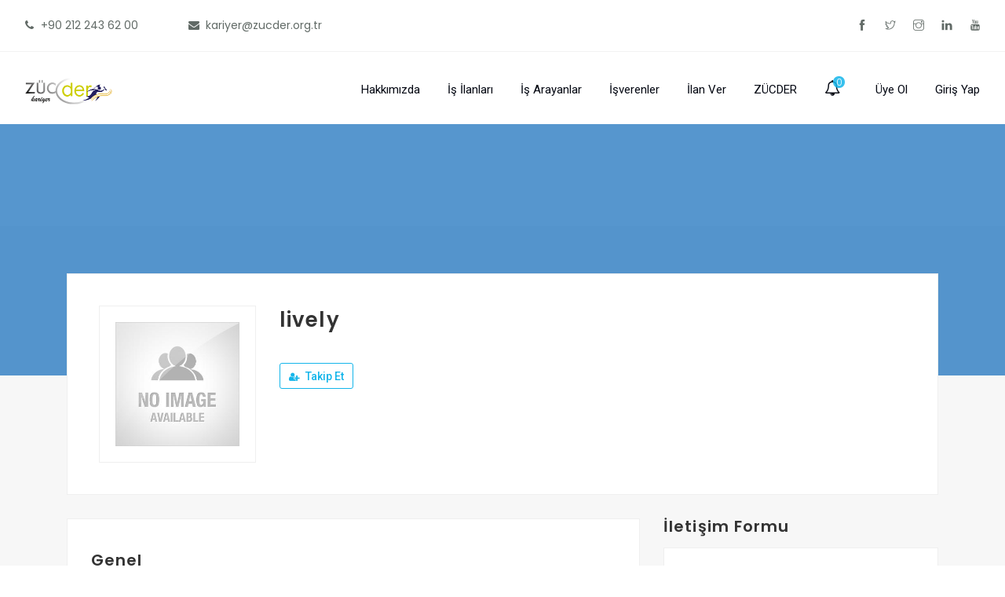

--- FILE ---
content_type: text/html; charset=UTF-8
request_url: https://kariyer.zucder.org.tr/isveren/lively/
body_size: 19632
content:
<!doctype html>
<html lang="tr">
<head>
	<meta charset="UTF-8">
	<meta name="viewport" content="width=device-width, initial-scale=1.0">
	<title>lively &#8211; ZÜCDER Kariyer</title>
<meta name='robots' content='max-image-preview:large' />
<link rel='dns-prefetch' href='//api.tiles.mapbox.com' />
<link rel='dns-prefetch' href='//api.mapbox.com' />
<link rel='dns-prefetch' href='//fonts.googleapis.com' />
<link rel='dns-prefetch' href='//s.w.org' />
<link rel="alternate" type="application/rss+xml" title="ZÜCDER Kariyer &raquo; beslemesi" href="https://kariyer.zucder.org.tr/feed/" />
<link rel="alternate" type="application/rss+xml" title="ZÜCDER Kariyer &raquo; yorum beslemesi" href="https://kariyer.zucder.org.tr/comments/feed/" />
		<script type="text/javascript">
			window._wpemojiSettings = {"baseUrl":"https:\/\/s.w.org\/images\/core\/emoji\/13.1.0\/72x72\/","ext":".png","svgUrl":"https:\/\/s.w.org\/images\/core\/emoji\/13.1.0\/svg\/","svgExt":".svg","source":{"concatemoji":"https:\/\/kariyer.zucder.org.tr\/wp-includes\/js\/wp-emoji-release.min.js?ver=5.8.12"}};
			!function(e,a,t){var n,r,o,i=a.createElement("canvas"),p=i.getContext&&i.getContext("2d");function s(e,t){var a=String.fromCharCode;p.clearRect(0,0,i.width,i.height),p.fillText(a.apply(this,e),0,0);e=i.toDataURL();return p.clearRect(0,0,i.width,i.height),p.fillText(a.apply(this,t),0,0),e===i.toDataURL()}function c(e){var t=a.createElement("script");t.src=e,t.defer=t.type="text/javascript",a.getElementsByTagName("head")[0].appendChild(t)}for(o=Array("flag","emoji"),t.supports={everything:!0,everythingExceptFlag:!0},r=0;r<o.length;r++)t.supports[o[r]]=function(e){if(!p||!p.fillText)return!1;switch(p.textBaseline="top",p.font="600 32px Arial",e){case"flag":return s([127987,65039,8205,9895,65039],[127987,65039,8203,9895,65039])?!1:!s([55356,56826,55356,56819],[55356,56826,8203,55356,56819])&&!s([55356,57332,56128,56423,56128,56418,56128,56421,56128,56430,56128,56423,56128,56447],[55356,57332,8203,56128,56423,8203,56128,56418,8203,56128,56421,8203,56128,56430,8203,56128,56423,8203,56128,56447]);case"emoji":return!s([10084,65039,8205,55357,56613],[10084,65039,8203,55357,56613])}return!1}(o[r]),t.supports.everything=t.supports.everything&&t.supports[o[r]],"flag"!==o[r]&&(t.supports.everythingExceptFlag=t.supports.everythingExceptFlag&&t.supports[o[r]]);t.supports.everythingExceptFlag=t.supports.everythingExceptFlag&&!t.supports.flag,t.DOMReady=!1,t.readyCallback=function(){t.DOMReady=!0},t.supports.everything||(n=function(){t.readyCallback()},a.addEventListener?(a.addEventListener("DOMContentLoaded",n,!1),e.addEventListener("load",n,!1)):(e.attachEvent("onload",n),a.attachEvent("onreadystatechange",function(){"complete"===a.readyState&&t.readyCallback()})),(n=t.source||{}).concatemoji?c(n.concatemoji):n.wpemoji&&n.twemoji&&(c(n.twemoji),c(n.wpemoji)))}(window,document,window._wpemojiSettings);
		</script>
		<style type="text/css">
img.wp-smiley,
img.emoji {
	display: inline !important;
	border: none !important;
	box-shadow: none !important;
	height: 1em !important;
	width: 1em !important;
	margin: 0 .07em !important;
	vertical-align: -0.1em !important;
	background: none !important;
	padding: 0 !important;
}
</style>
	<link rel='stylesheet' id='wp-block-library-css'  href='https://kariyer.zucder.org.tr/wp-includes/css/dist/block-library/style.min.css?ver=5.8.12' type='text/css' media='all' />
<style id='wp-block-library-theme-inline-css' type='text/css'>
#start-resizable-editor-section{display:none}.wp-block-audio figcaption{color:#555;font-size:13px;text-align:center}.is-dark-theme .wp-block-audio figcaption{color:hsla(0,0%,100%,.65)}.wp-block-code{font-family:Menlo,Consolas,monaco,monospace;color:#1e1e1e;padding:.8em 1em;border:1px solid #ddd;border-radius:4px}.wp-block-embed figcaption{color:#555;font-size:13px;text-align:center}.is-dark-theme .wp-block-embed figcaption{color:hsla(0,0%,100%,.65)}.blocks-gallery-caption{color:#555;font-size:13px;text-align:center}.is-dark-theme .blocks-gallery-caption{color:hsla(0,0%,100%,.65)}.wp-block-image figcaption{color:#555;font-size:13px;text-align:center}.is-dark-theme .wp-block-image figcaption{color:hsla(0,0%,100%,.65)}.wp-block-pullquote{border-top:4px solid;border-bottom:4px solid;margin-bottom:1.75em;color:currentColor}.wp-block-pullquote__citation,.wp-block-pullquote cite,.wp-block-pullquote footer{color:currentColor;text-transform:uppercase;font-size:.8125em;font-style:normal}.wp-block-quote{border-left:.25em solid;margin:0 0 1.75em;padding-left:1em}.wp-block-quote cite,.wp-block-quote footer{color:currentColor;font-size:.8125em;position:relative;font-style:normal}.wp-block-quote.has-text-align-right{border-left:none;border-right:.25em solid;padding-left:0;padding-right:1em}.wp-block-quote.has-text-align-center{border:none;padding-left:0}.wp-block-quote.is-large,.wp-block-quote.is-style-large{border:none}.wp-block-search .wp-block-search__label{font-weight:700}.wp-block-group.has-background{padding:1.25em 2.375em;margin-top:0;margin-bottom:0}.wp-block-separator{border:none;border-bottom:2px solid;margin-left:auto;margin-right:auto;opacity:.4}.wp-block-separator:not(.is-style-wide):not(.is-style-dots){width:100px}.wp-block-separator.has-background:not(.is-style-dots){border-bottom:none;height:1px}.wp-block-separator.has-background:not(.is-style-wide):not(.is-style-dots){height:2px}.wp-block-table thead{border-bottom:3px solid}.wp-block-table tfoot{border-top:3px solid}.wp-block-table td,.wp-block-table th{padding:.5em;border:1px solid;word-break:normal}.wp-block-table figcaption{color:#555;font-size:13px;text-align:center}.is-dark-theme .wp-block-table figcaption{color:hsla(0,0%,100%,.65)}.wp-block-video figcaption{color:#555;font-size:13px;text-align:center}.is-dark-theme .wp-block-video figcaption{color:hsla(0,0%,100%,.65)}.wp-block-template-part.has-background{padding:1.25em 2.375em;margin-top:0;margin-bottom:0}#end-resizable-editor-section{display:none}
</style>
<link rel='stylesheet' id='wc-block-vendors-style-css'  href='https://kariyer.zucder.org.tr/wp-content/plugins/woocommerce/packages/woocommerce-blocks/build/vendors-style.css?ver=4.9.1' type='text/css' media='all' />
<link rel='stylesheet' id='wc-block-style-css'  href='https://kariyer.zucder.org.tr/wp-content/plugins/woocommerce/packages/woocommerce-blocks/build/style.css?ver=4.9.1' type='text/css' media='all' />
<link rel='stylesheet' id='contact-form-7-css'  href='https://kariyer.zucder.org.tr/wp-content/plugins/contact-form-7/includes/css/styles.css?ver=5.5.2' type='text/css' media='all' />
<link rel='stylesheet' id='rs-plugin-settings-css'  href='https://kariyer.zucder.org.tr/wp-content/plugins/revslider/public/assets/css/rs6.css?ver=6.3.5' type='text/css' media='all' />
<style id='rs-plugin-settings-inline-css' type='text/css'>
#rs-demo-id {}
</style>
<link rel='stylesheet' id='woocommerce-layout-css'  href='https://kariyer.zucder.org.tr/wp-content/plugins/woocommerce/assets/css/woocommerce-layout.css?ver=5.3.3' type='text/css' media='all' />
<link rel='stylesheet' id='woocommerce-smallscreen-css'  href='https://kariyer.zucder.org.tr/wp-content/plugins/woocommerce/assets/css/woocommerce-smallscreen.css?ver=5.3.3' type='text/css' media='only screen and (max-width: 768px)' />
<link rel='stylesheet' id='woocommerce-general-css'  href='https://kariyer.zucder.org.tr/wp-content/plugins/woocommerce/assets/css/woocommerce.css?ver=5.3.3' type='text/css' media='all' />
<style id='woocommerce-inline-inline-css' type='text/css'>
.woocommerce form .form-row .required { visibility: visible; }
</style>
<link rel='stylesheet' id='navian-libs-css'  href='https://kariyer.zucder.org.tr/wp-content/themes/navian/assets/css/libs.css?ver=5.8.12' type='text/css' media='all' />
<link rel='stylesheet' id='navian-theme-styles-css'  href='https://kariyer.zucder.org.tr/wp-content/uploads/wp-less-cache/navian-theme-styles.css?ver=1769041146' type='text/css' media='all' />
<link rel='stylesheet' id='navian-style-css'  href='https://kariyer.zucder.org.tr/wp-content/themes/navian/style.css?ver=5.8.12' type='text/css' media='all' />
<style id='navian-style-inline-css' type='text/css'>
@media (max-width: 990px){.nav-container nav .nav-utility {display: none!important;}}footer h1, footer h2, footer h3, footer h4, footer h5, footer h6{color:;} .sub-footer .menu a:after{background:!important;} .footer-widget.bg-white .widget .tlg-posts-widget .tlg-posts-item .tlg-posts-content .tlg-posts-title:hover, .footer-widget.bg-white .widget .tlg-posts-widget .tlg-posts-item .tlg-posts-content .tlg-posts-title:focus,footer .sub-footer .social-list a,footer .sub-footer .menu a,.footer-widget .widget .twitter-feed .timePosted a, .footer-widget .widget .twitter-feed .timePosted a,.footer-widget .widget .twitter-feed .tweet a,footer a, footer a:hover, footer a:focus, footer h3 a, footer .widget_nav_menu li a, footer .widget_layered_nav li a, footer .widget_product_categories li a, footer .widget_categories .widget-archive li a, footer .widget_categories .post-categories li a, footer .widget_categories li a, footer .widget_archive .widget-archive li a, footer .widget_archive .post-categories li a, footer .widget_archive li a, footer .widget_meta li a, footer .widget_recent_entries li a, footer .widget_pages li a,.sub-footer .menu a,.bg-dark .sub-footer .menu a, .bg-graydark .sub-footer .menu a{color:!important;} footer, footer .widget .title, footer .widget .widgettitle,.footer-widget .widget .twitter-feed .tweet,.footer-widget .widget .tlg-posts-widget .tlg-posts-item .tlg-posts-content .tlg-posts-date,footer .sub {color:!important;} footer{background:#eaeaea!important;} footer .sub-footer, footer .sub-footer{background:#eaeaea!important;}footer .sub-footer, footer .sub-footer{border-top-color:!important;}.bg-dark .widget .tlg-posts-widget .tlg-posts-item, .bg-graydark .widget .tlg-posts-widget .tlg-posts-item{border-bottom-color:#eaeaea!important;}.btn-gray{border-color:!important;}
</style>
<link rel='stylesheet' id='navian-child-style-css'  href='https://kariyer.zucder.org.tr/wp-content/themes/navian-child/style.css?ver=5.8.12' type='text/css' media='all' />
<link rel='stylesheet' id='jquery-ui-css'  href='https://kariyer.zucder.org.tr/wp-content/plugins/wp-jobsearch/admin/css/jquery-ui.css?ver=5.8.12' type='text/css' media='all' />
<link rel='stylesheet' id='fancybox-css'  href='https://kariyer.zucder.org.tr/wp-content/plugins/wp-jobsearch/css/fancybox.css?ver=1.6.5' type='text/css' media='all' />
<link rel='stylesheet' id='wp-jobsearch-flaticon-css'  href='https://kariyer.zucder.org.tr/wp-content/plugins/wp-jobsearch/icon-picker/css/flaticon.css?ver=1.6.5' type='text/css' media='all' />
<link rel='stylesheet' id='wp-jobsearch-font-awesome-css'  href='https://kariyer.zucder.org.tr/wp-content/plugins/wp-jobsearch/icon-picker/css/font-awesome.css?ver=1.6.5' type='text/css' media='all' />
<link rel='stylesheet' id='wp-jobsearch-selectize-def-css'  href='https://kariyer.zucder.org.tr/wp-content/plugins/wp-jobsearch/css/selectize.default.css?ver=1.6.5' type='text/css' media='all' />
<link rel='stylesheet' id='mapbox-style-css'  href='https://api.tiles.mapbox.com/mapbox-gl-js/v1.6.0/mapbox-gl.css?ver=1.6.5' type='text/css' media='all' />
<link rel='stylesheet' id='mapbox-geocoder-style-css'  href='https://api.mapbox.com/mapbox-gl-js/plugins/mapbox-gl-geocoder/v4.4.2/mapbox-gl-geocoder.css?ver=1.6.5' type='text/css' media='all' />
<link rel='stylesheet' id='mapbox-directions-style-css'  href='https://api.mapbox.com/mapbox-gl-js/plugins/mapbox-gl-directions/v4.0.2/mapbox-gl-directions.css?ver=1.6.5' type='text/css' media='all' />
<link rel='stylesheet' id='jobsearch-intlTelInput-css'  href='https://kariyer.zucder.org.tr/wp-content/plugins/wp-jobsearch/css/intlTelInput.css?ver=1.6.5' type='text/css' media='all' />
<link rel='stylesheet' id='wp-jobsearch-css-css'  href='https://kariyer.zucder.org.tr/wp-content/plugins/wp-jobsearch/css/plugin.css?ver=1.6.5' type='text/css' media='all' />
<link rel='stylesheet' id='jobsearch-color-style-css'  href='https://kariyer.zucder.org.tr/wp-content/plugins/wp-jobsearch/css/color.css?ver=1.6.5' type='text/css' media='all' />
<link rel='stylesheet' id='plugin-responsive-styles-css'  href='https://kariyer.zucder.org.tr/wp-content/plugins/wp-jobsearch/css/plugin-responsive.css?ver=1.6.5' type='text/css' media='all' />
<link rel='stylesheet' id='jobsearch-patch-css'  href='https://kariyer.zucder.org.tr/wp-content/plugins/wp-jobsearch/css/patch.css?ver=1.6.5' type='text/css' media='all' />
<link rel='stylesheet' id='datetimepicker-style-css'  href='https://kariyer.zucder.org.tr/wp-content/plugins/wp-jobsearch/css/jquery.datetimepicker.css?ver=1.6.5' type='text/css' media='all' />
<link rel='stylesheet' id='jobsearch-tag-it-css'  href='https://kariyer.zucder.org.tr/wp-content/plugins/wp-jobsearch/css/jquery.tagit.css?ver=1.6.5' type='text/css' media='all' />
<link rel='stylesheet' id='navian-google-fonts-css'  href='//fonts.googleapis.com/css?family=Poppins%3A400%2C100%2C300%2C400%2C400italic%2C600%2C700%7CPoppins%3A500%2C100%2C300%2C400%2C400italic%2C600%2C700%7CPoppins%3A600%2C100%2C300%2C400%2C400italic%2C600%2C700%7CRoboto%3A400%2C100%2C300%2C400%2C400italic%2C600%2C700%7CPoppins%3A500%2C100%2C300%2C400%2C400italic%2C600%2C700%7COpen+Sans%3A400&#038;subset=latin%2Clatin-ext&#038;ver=5.8.12' type='text/css' media='all' />
<script type='text/javascript' src='https://kariyer.zucder.org.tr/wp-includes/js/jquery/jquery.min.js?ver=3.6.0' id='jquery-core-js'></script>
<script type='text/javascript' src='https://kariyer.zucder.org.tr/wp-includes/js/jquery/jquery-migrate.min.js?ver=3.3.2' id='jquery-migrate-js'></script>
<script type='text/javascript' src='https://kariyer.zucder.org.tr/wp-content/plugins/revslider/public/assets/js/rbtools.min.js?ver=6.3.5' id='tp-tools-js'></script>
<script type='text/javascript' src='https://kariyer.zucder.org.tr/wp-content/plugins/revslider/public/assets/js/rs6.min.js?ver=6.3.5' id='revmin-js'></script>
<script type='text/javascript' src='https://kariyer.zucder.org.tr/wp-content/plugins/woocommerce/assets/js/jquery-blockui/jquery.blockUI.min.js?ver=2.70' id='jquery-blockui-js'></script>
<script type='text/javascript' id='wc-add-to-cart-js-extra'>
/* <![CDATA[ */
var wc_add_to_cart_params = {"ajax_url":"\/wp-admin\/admin-ajax.php","wc_ajax_url":"\/?wc-ajax=%%endpoint%%","i18n_view_cart":"Sepeti g\u00f6r\u00fcnt\u00fcle","cart_url":"https:\/\/kariyer.zucder.org.tr\/alisveris-sepeti\/","is_cart":"","cart_redirect_after_add":"no"};
/* ]]> */
</script>
<script type='text/javascript' src='https://kariyer.zucder.org.tr/wp-content/plugins/woocommerce/assets/js/frontend/add-to-cart.min.js?ver=5.3.3' id='wc-add-to-cart-js'></script>
<script type='text/javascript' src='https://kariyer.zucder.org.tr/wp-content/plugins/js_composer/assets/js/vendors/woocommerce-add-to-cart.js?ver=6.5.0' id='vc_woocommerce-add-to-cart-js-js'></script>
<script type='text/javascript' id='zxcvbn-async-js-extra'>
/* <![CDATA[ */
var _zxcvbnSettings = {"src":"https:\/\/kariyer.zucder.org.tr\/wp-includes\/js\/zxcvbn.min.js"};
/* ]]> */
</script>
<script type='text/javascript' src='https://kariyer.zucder.org.tr/wp-includes/js/zxcvbn-async.min.js?ver=1.0' id='zxcvbn-async-js'></script>
<script type='text/javascript' src='https://kariyer.zucder.org.tr/wp-content/plugins/wp-jobsearch/admin/js/jquery-ui.js?ver=1.6.5' id='jquery-ui-js'></script>
<link rel="https://api.w.org/" href="https://kariyer.zucder.org.tr/wp-json/" /><link rel="EditURI" type="application/rsd+xml" title="RSD" href="https://kariyer.zucder.org.tr/xmlrpc.php?rsd" />
<link rel="wlwmanifest" type="application/wlwmanifest+xml" href="https://kariyer.zucder.org.tr/wp-includes/wlwmanifest.xml" /> 
<meta name="generator" content="WordPress 5.8.12" />
<meta name="generator" content="WooCommerce 5.3.3" />
<link rel="canonical" href="https://kariyer.zucder.org.tr/isveren/lively/" />
<link rel='shortlink' href='https://kariyer.zucder.org.tr/?p=9606' />
<link rel="alternate" type="application/json+oembed" href="https://kariyer.zucder.org.tr/wp-json/oembed/1.0/embed?url=https%3A%2F%2Fkariyer.zucder.org.tr%2Fisveren%2Flively%2F" />
<link rel="alternate" type="text/xml+oembed" href="https://kariyer.zucder.org.tr/wp-json/oembed/1.0/embed?url=https%3A%2F%2Fkariyer.zucder.org.tr%2Fisveren%2Flively%2F&#038;format=xml" />

		<!-- GA Google Analytics @ https://m0n.co/ga -->
		<script>
			(function(i,s,o,g,r,a,m){i['GoogleAnalyticsObject']=r;i[r]=i[r]||function(){
			(i[r].q=i[r].q||[]).push(arguments)},i[r].l=1*new Date();a=s.createElement(o),
			m=s.getElementsByTagName(o)[0];a.async=1;a.src=g;m.parentNode.insertBefore(a,m)
			})(window,document,'script','https://www.google-analytics.com/analytics.js','ga');
			ga('create', 'G-SNZ9ZH4N3Y', 'auto');
			ga('send', 'pageview');
		</script>

	<meta name="framework" content="Redux 4.1.23" />	<noscript><style>.woocommerce-product-gallery{ opacity: 1 !important; }</style></noscript>
	<style type="text/css">.recentcomments a{display:inline !important;padding:0 !important;margin:0 !important;}</style><meta name="generator" content="Powered by WPBakery Page Builder - drag and drop page builder for WordPress."/>
<meta name="generator" content="Powered by Slider Revolution 6.3.5 - responsive, Mobile-Friendly Slider Plugin for WordPress with comfortable drag and drop interface." />
<link rel="icon" href="https://kariyer.zucder.org.tr/wp-content/uploads/2021/01/cropped-zucder-logo-icon-32x32.png" sizes="32x32" />
<link rel="icon" href="https://kariyer.zucder.org.tr/wp-content/uploads/2021/01/cropped-zucder-logo-icon-192x192.png" sizes="192x192" />
<link rel="apple-touch-icon" href="https://kariyer.zucder.org.tr/wp-content/uploads/2021/01/cropped-zucder-logo-icon-180x180.png" />
<meta name="msapplication-TileImage" content="https://kariyer.zucder.org.tr/wp-content/uploads/2021/01/cropped-zucder-logo-icon-270x270.png" />
        <script>
            jQuery(document).ready(function () {
                if (typeof jQuery.datetimepicker !== 'undefined') {
                    jQuery.datetimepicker.setLocale('tr');
                }
            });
        </script>
        <script type="text/javascript">function setREVStartSize(e){
			//window.requestAnimationFrame(function() {				 
				window.RSIW = window.RSIW===undefined ? window.innerWidth : window.RSIW;	
				window.RSIH = window.RSIH===undefined ? window.innerHeight : window.RSIH;	
				try {								
					var pw = document.getElementById(e.c).parentNode.offsetWidth,
						newh;
					pw = pw===0 || isNaN(pw) ? window.RSIW : pw;
					e.tabw = e.tabw===undefined ? 0 : parseInt(e.tabw);
					e.thumbw = e.thumbw===undefined ? 0 : parseInt(e.thumbw);
					e.tabh = e.tabh===undefined ? 0 : parseInt(e.tabh);
					e.thumbh = e.thumbh===undefined ? 0 : parseInt(e.thumbh);
					e.tabhide = e.tabhide===undefined ? 0 : parseInt(e.tabhide);
					e.thumbhide = e.thumbhide===undefined ? 0 : parseInt(e.thumbhide);
					e.mh = e.mh===undefined || e.mh=="" || e.mh==="auto" ? 0 : parseInt(e.mh,0);		
					if(e.layout==="fullscreen" || e.l==="fullscreen") 						
						newh = Math.max(e.mh,window.RSIH);					
					else{					
						e.gw = Array.isArray(e.gw) ? e.gw : [e.gw];
						for (var i in e.rl) if (e.gw[i]===undefined || e.gw[i]===0) e.gw[i] = e.gw[i-1];					
						e.gh = e.el===undefined || e.el==="" || (Array.isArray(e.el) && e.el.length==0)? e.gh : e.el;
						e.gh = Array.isArray(e.gh) ? e.gh : [e.gh];
						for (var i in e.rl) if (e.gh[i]===undefined || e.gh[i]===0) e.gh[i] = e.gh[i-1];
											
						var nl = new Array(e.rl.length),
							ix = 0,						
							sl;					
						e.tabw = e.tabhide>=pw ? 0 : e.tabw;
						e.thumbw = e.thumbhide>=pw ? 0 : e.thumbw;
						e.tabh = e.tabhide>=pw ? 0 : e.tabh;
						e.thumbh = e.thumbhide>=pw ? 0 : e.thumbh;					
						for (var i in e.rl) nl[i] = e.rl[i]<window.RSIW ? 0 : e.rl[i];
						sl = nl[0];									
						for (var i in nl) if (sl>nl[i] && nl[i]>0) { sl = nl[i]; ix=i;}															
						var m = pw>(e.gw[ix]+e.tabw+e.thumbw) ? 1 : (pw-(e.tabw+e.thumbw)) / (e.gw[ix]);					
						newh =  (e.gh[ix] * m) + (e.tabh + e.thumbh);
					}				
					if(window.rs_init_css===undefined) window.rs_init_css = document.head.appendChild(document.createElement("style"));					
					document.getElementById(e.c).height = newh+"px";
					window.rs_init_css.innerHTML += "#"+e.c+"_wrapper { height: "+newh+"px }";				
				} catch(e){
					console.log("Failure at Presize of Slider:" + e)
				}					   
			//});
		  };</script>
		<style type="text/css" id="wp-custom-css">
			.boxed-intro .intro-content .widgettitle, .boxed-intro-content .intro-content .widgettitle {
	min-height: 100px;
}
.logo-carousel-owl li img, .logo-carousel li img, .logo-carousel-owl-rtl li img, .logo-carousel-rtl li img, .logo-standard img img {
	max-height: 125px;
}
.page-title-center.image-bg, .page-title-basic.image-bg {
	background-color: #222e3d;
}

.jobsearch-banner-transparent, .careerfy-banner-transparent {
	background-color: #1e73be!important;
}
.onsubmit-apilocs-con a, .depdrpdwn-form-submitbtn {
padding: 0px!important;
}
.jobsearch_box_contact_form i.jobsearch-icon, .jobsearch_box_contact_form i.careerfy-icon {
	bottom: 26px!important;
}
.jobsearch-user-form input[type="submit"] {
	padding: 0px 38px!important;
	border-radius: 0px!important;
}
.post-content ul, .comment-content ul, .wpb_text_column ul, .intro-content-content ul {
	margin-left: 0px !important;
}
.rev_slider cite, rs-slides cite {
	font-family: inherit;
}
.bg-light .btn:not(.btn-filled), .bg-secondary .btn:not(.btn-filled) {
	color: #fff;
}
.jobsearch-main-content {
background-color: #f7f7f7;
}
.jobsearch-stats-list-wrap h6 {
background-color: #f7f7f7;
}
nav .menu li a span {
	color: #ffffff;
}
.jobsearch-plugin-default-container {
    margin-top: 60px;
}
.nav-container nav .nav-bar {
	padding: 7px 0 0 0;
}
.jobsearch-stats-list-wrap h6 {
min-height:60px;
}
.overall-appcreds-con span {
    min-height: 60px;
}
.jobsearch-addmore-space {
	padding-left: 30px;
}
.restrict-candidate-sec h2 {
    text-transform: none;
}
h2.jobsearch-fltcount-title, .jobsearch-fltcount-title {
	display: none;
}		</style>
		<noscript><style> .wpb_animate_when_almost_visible { opacity: 1; }</style></noscript></head>
<body data-rsssl=1 class="employer-template-default single single-employer postid-9606 theme-navian woocommerce-no-js normal-layout normal-container menu-effect-line  wpb-js-composer js-comp-ver-6.5.0 vc_responsive">
			<div class="nav-container full-menu ">
    <nav>
        	
<div class="nav-utility ">
		    <div class="module left">
	        <span class="sub"><i class="fa fa-phone"></i> +90 212 243 62 00</span>
	    </div>
        	    <div class="module left">
	        <span class="sub"><i class="fa fa-envelope"></i> kariyer@zucder.org.tr</span>
	    </div>
        	<div class="module right">
		<ul class="list-inline social-list mb24">
            <li><a class="icon-tifacebook" href="https://www.facebook.com/zucder.org.tr/" target="_blank"><i class="ti-facebook"></i></a></li><li><a class="icon-titwitter" href="https://twitter.com/zucder" target="_blank"><i class="ti-twitter"></i></a></li><li><a class="icon-tiinstagram" href="https://www.instagram.com/kariyerzucder/" target="_blank"><i class="ti-instagram"></i></a></li><li><a class="icon-tilinkedin" href="https://www.linkedin.com/company/kariyerzucder/" target="_blank"><i class="ti-linkedin"></i></a></li><li><a class="icon-tiyoutube" href="https://www.youtube.com/channel/UC5tCDfShPjFoO9DPPzcCp1Q" target="_blank"><i class="ti-youtube"></i></a></li>        </ul>
    </div>
        </div>
<div class="nav-bar ">
    <div class="module left">
        <a class="header-logo" href="https://kariyer.zucder.org.tr/">
                        <img class="logo logo-light" alt="ZÜCDER Kariyer" src="//kariyer.zucder.org.tr/wp-content/uploads/2020/10/zucder-logo-white.png" srcset="//kariyer.zucder.org.tr/wp-content/uploads/2020/10/zucder-logo-white.png 1x, https://kariyer.zucder.org.tr/wp-content/uploads/2020/10/zucder-logo-white.png 2x" />
            <img class="logo logo-dark" alt="ZÜCDER Kariyer" src="//kariyer.zucder.org.tr/wp-content/uploads/2021/03/kariyer-logo.png" srcset="//kariyer.zucder.org.tr/wp-content/uploads/2021/03/kariyer-logo.png 1x, https://kariyer.zucder.org.tr/wp-content/uploads/2021/03/kariyer-logo.png 2x" />
                    </a>
    </div>
    <div class="module widget-wrap mobile-toggle right visible-sm visible-xs">
        <i class="ti-menu"></i>
    </div>
    <div class="module-group right">
        <div class="module left">
            <ul id="menu-main-menu" class="menu"><li id="menu-item-9673"  class="menu-item menu-item-type-post_type menu-item-object-page menu-item-9673"><a href="https://kariyer.zucder.org.tr/hakkimizda/">Hakkımızda</a><li id="menu-item-8853"  class="menu-item menu-item-type-post_type menu-item-object-page menu-item-8853"><a href="https://kariyer.zucder.org.tr/is-ilanlari/">İş İlanları</a><li id="menu-item-8854"  class="menu-item menu-item-type-post_type menu-item-object-page menu-item-8854"><a href="https://kariyer.zucder.org.tr/is-arayanlar/">İş Arayanlar</a><li id="menu-item-8852"  class="menu-item menu-item-type-post_type menu-item-object-page menu-item-8852"><a href="https://kariyer.zucder.org.tr/isverenler/">İşverenler</a><li id="menu-item-8851"  class="menu-item menu-item-type-post_type menu-item-object-page menu-item-8851"><a href="https://kariyer.zucder.org.tr/ilan-ver/">İlan Ver</a><li id="menu-item-8887"  class="menu-item menu-item-type-custom menu-item-object-custom menu-item-8887"><a href="https://www.zucder.org.tr/">ZÜCDER</a>                <li class="jobsearch-usernotifics-menubtn menu-item menu-item-type-custom menu-item-object-custom">
                    <a href="javascript:void(0);" class="elementor-item elementor-item-anchor"><i class="fa fa-bell-o"><span class="hderbell-notifics-count">0</span></i></a>
                    <div class="jobsearch-hdernotifics-listitms">
                        <div class="hdernotifics-title-con">
                            <span class="hder-notifics-title">Uyarılar</span>
                            <span class="hder-notifics-count"><small>0</small> yeni</span>
                        </div>
                        <span class="hder-notifics-nofound">Henüz bir uyarı mesajınız bulunmuyor.</span>
                    </div>
                </li>
                                    <li class="jobsearch-regto-link menu-item menu-item-type-custom menu-item-object-custom"><a
                            href="https://kariyer.zucder.org.tr/giris/" class="elementor-item elementor-item-anchor">Üye Ol</a>
                    </li>
                                <li class="jobsearch-logto-link menu-item menu-item-type-custom menu-item-object-custom"><a
                        href="https://kariyer.zucder.org.tr/giris/" class="elementor-item elementor-item-anchor"> Giriş Yap</a>
                </li>
                </ul>        </div>
		    </div>
</div>    </nav>
</div>	<div class="main-container">    <div class="jobsearch-job-subheader" style="background:url(); center/cover no-repeat ">
        <span class="jobsearch-banner-transparent"
              style="background: rgb(48, 56, 68, 0.50)"></span>
        <div class="jobsearch-plugin-default-container">
            <div class="jobsearch-row">
                <div class="jobsearch-column-12">
                </div>
            </div>
        </div>
    </div>

    <div class="jobsearch-main-content">
        <!-- Main Section -->
        <div class="jobsearch-main-section">
            <div class="jobsearch-plugin-default-container" >
                <div class="jobsearch-row">

                    <div class="jobsearch-column-12 jobsearch-typo-wrap">
                        <figure class="jobsearch-jobdetail-list">
                        <span class="jobsearch-jobdetail-listthumb">
                                                        <img src="https://eyecix.com/plugins/jobsearch/wp-content/plugins/wp-jobsearch/images/no-image.jpg" alt="">
                        </span>
                            <figcaption>
                                                                <h2>lively</h2>
                                                                <ul class="jobsearch-jobdetail-options">
                                                                    </ul>
                                        <a href="javascript:void(0);" class="jobsearch-employerdetail-btn jobsearch-open-signin-tab jobsearch-wredirct-url"
           data-id="9606" data-beforelbl="Takip Et"
           data-afterlbl="Followed" data-wredircto="https://kariyer.zucder.org.tr/isveren/lively/"><i
                    class="fa fa-user-plus"></i> Takip Et</a>
                                            <ul class="jobsearch-jobdetail-media jobsearch-add-space">
                                                                                                                    </ul>
                                                                </figcaption>
                        </figure>
                    </div>
                    <!-- Job Detail List -->

                    <!-- Job Detail Content -->
                    <div class="jobsearch-column-8 jobsearch-typo-wrap">
                                                    <div class="jobsearch-jobdetail-content jobsearch-employerdetail-content">
                                                                    <div class="jobsearch-content-title">
                                        <h2>Genel</h2></div>
                                    <div class="jobsearch-jobdetail-services">
                                        <ul class="jobsearch-row">
                                                                                <li class="jobsearch-column-4">
                                        <i class="jobsearch-icon jobsearch-briefcase"></i>
                                        <div class="jobsearch-services-text">İş İlanları                                            <small>0</small>
                                        </div>
                                    </li>
                                                                        <li class="jobsearch-column-4">
                                        <i class="jobsearch-icon jobsearch-view"></i>
                                        <div class="jobsearch-services-text">Görüntüleme                                            <small>343</small>
                                        </div>
                                    </li>
                                                                            </ul>
                                    </div>
                                                                        <div class="jobsearch-content-title">
                                        <h2>Firma Tanımı</h2></div>
                                    <div class="jobsearch-description">
                                        <div class="clearfix"></div>                                    </div>
                                                            </div>
                                                </div>
                    <!-- Job Detail Content -->
                    <!-- Job Detail SideBar -->
                    <aside class="jobsearch-column-4 jobsearch-typo-wrap">
                        
                            <div class="jobsearch_side_box jobsearch_box_contact_form">
                                                                <div class="jobsearch-wdg-box-title">
                                    <h2>İletişim Formu</h2></div>
                                <form id="ct-form-2632379"
                                      data-uid="443" method="post">
                                    <ul>
                                        <li>
                                            <label>Kullanıcı Adınız:</label>
                                            <input name="u_name"
                                                   placeholder="Adınızı Girin"
                                                   type="text"  value="">
                                            <i class="jobsearch-icon jobsearch-user"></i>
                                        </li>
                                        <li>
                                            <label>Email Adresi:</label>
                                            <input name="u_email"
                                                   placeholder="Email Adresinizi Girin"
                                                   type="text"  value="">
                                            <i class="jobsearch-icon jobsearch-mail"></i>
                                        </li>
                                        <li>
                                            <label>Telefon Numaranız:</label>
                                            <input name="u_number"
                                                   placeholder="Telefon Numaranızı Girin"
                                                   type="text">
                                            <i class="jobsearch-icon jobsearch-technology"></i>
                                        </li>
                                        <li>
                                            <label>Mesaj:</label>
                                            <textarea name="u_msg"
                                                      placeholder="Mesajınızı buraya yazın"></textarea>
                                        </li>
                                                                                    <li>
                                                <script>
                                                    var recaptcha_empl_contact;
                                                    var jobsearch_multicap = function () {
                                                        //Render the recaptcha_empl_contact on the element with ID "recaptcha_empl_contact"
                                                        recaptcha_empl_contact = grecaptcha.render('recaptcha_empl_contact', {
                                                            'sitekey': '6Lf85oEaAAAAAJEEgoSuuv2S_2i5z2OVlkg7H7hV', //Replace this with your Site key
                                                            'theme': 'light'
                                                        });
                                                    };
                                                    jQuery(document).ready(function () {
                                                        jQuery('.recaptcha-reload-a').click();
                                                    });
                                                </script>
                                                <div class="recaptcha-reload" id="recaptcha_empl_contact_div">
                                                    <div class="g-recaptcha" data-theme="light" id="recaptcha_empl_contact" data-sitekey="6Lf85oEaAAAAAJEEgoSuuv2S_2i5z2OVlkg7H7hV"></div> <a class="recaptcha-reload-a" href="javascript:void(0);" onclick="jobsearch_captcha_reload('https://kariyer.zucder.org.tr/wp-admin/admin-ajax.php', 'recaptcha_empl_contact');"><i class="fa fa-refresh"></i> Reload</a>                                                </div>
                                            </li>
                                                                                    <li>
                                                            <div class="terms-priv-chek-con">
                    <p><input type="checkbox"
                              name="terms_cond_check" > Bu kutuyu tıklayarak <a href="https://kariyer.zucder.org.tr/kullanici-sozlesmesi/">Kullanıcı Sözleşmesi</a> ve <a href="https://kariyer.zucder.org.tr/?page_id=3">Gizlilik ve Güvenlik Politikası</a> kabul ettiğinizi onaylıyorsunuz.                    </p>
                </div>
                                                            <input type="submit" class="jobsearch-employer-ct-form"
                                                   data-id="2632379"
                                                   value="Gönder">
                                                                                            <a class="jobsearch-open-signin-tab"
                                                   style="display: none;">Giriş Yap</a>
                                                                                        </li>
                                    </ul>
                                    <span class="jobsearch-ct-msg"></span>
                                </form>
                            </div>
                                                        <div class="jobsearch_side_box jobsearch_box_map">
                                                            </div>
                        
                    </aside>

                </div>
            </div>
        </div>
        <!-- Main Section -->

    </div>

		<footer class="footer-widget bg-white  ">
    <div class="container">
        <div class="row">
            <div class="col-md-3"><div id="custom_html-1" class="widget_text widget widget_custom_html"><h6 class="title">ZÜCDER</h6><div class="textwidget custom-html-widget"><p>ZÜCDER-Züccaciyeciler Derneği 2004 yılında kurulmuş olup, porselen, seramik, cam, plastik, metal, ahşap sofra ve mutfak eşyasından hediyelik dekoratif eşya, endüstriyel mutfak ve elektrikli ev aletlerine kadar geniş bir yelpazeden oluşan ev ve mutfak eşyaları sektörünün çatı sivil toplum örgütüdür.</p></div></div></div><div class="col-md-3"><div id="nav_menu-3" class="widget widget_nav_menu"><h6 class="title">Kurumsal</h6><div class="menu-kurumsal-container"><ul id="menu-kurumsal" class="menu"><li id="menu-item-8933" class="menu-item menu-item-type-post_type menu-item-object-page menu-item-8933"><a href="https://kariyer.zucder.org.tr/mesafeli-satis-sozlesmesi/">Mesafeli Satış Sözleşmesi</a></li>
<li id="menu-item-8935" class="menu-item menu-item-type-post_type menu-item-object-page menu-item-8935"><a href="https://kariyer.zucder.org.tr/kullanici-sozlesmesi/">Kullanıcı Sözleşmesi</a></li>
<li id="menu-item-8934" class="menu-item menu-item-type-post_type menu-item-object-page menu-item-8934"><a href="https://kariyer.zucder.org.tr/gizlilik-ve-guvenlik-politikasi/">Gizlilik ve Güvenlik Politikası</a></li>
</ul></div></div></div><div class="col-md-3"><div id="nav_menu-2" class="widget widget_nav_menu"><h6 class="title">Üyelik İşlemleri</h6><div class="menu-uyelik-islemleri-container"><ul id="menu-uyelik-islemleri" class="menu"><li id="menu-item-8949" class="menu-item menu-item-type-post_type menu-item-object-page menu-item-8949"><a href="https://kariyer.zucder.org.tr/hesabim/">Hesabım</a></li>
<li id="menu-item-8948" class="menu-item menu-item-type-post_type menu-item-object-page menu-item-8948"><a href="https://kariyer.zucder.org.tr/giris/">Giriş</a></li>
<li id="menu-item-8950" class="menu-item menu-item-type-post_type menu-item-object-page menu-item-8950"><a href="https://kariyer.zucder.org.tr/ilan-ver/">İlan Ver</a></li>
</ul></div></div></div><div class="col-md-3"><div id="custom_html-2" class="widget_text widget widget_custom_html"><h6 class="title">Bize Ulaşın</h6><div class="textwidget custom-html-widget"><div class=" icon_title_list-content icon-list mt16"><ul class="icon_title_list"><li class="mb8"><span class="small-icon"><i class="primary-color fa fa-map-marker inline-block icon"></i></span><span>Mahmutbey Mah. 2413.Sk. E1 Blok Öksüzoğulları Plaza No:5 KAT:7/71A Bağcılar/İstanbul</span></li><li class="mb8"><span class="small-icon"><i class="primary-color fa fa-envelope  inline-block icon"></i></span><span><a href="mailto:kariyer@zucder.org.tr" class="underline-hover">kariyer@zucder.org.tr</a></span></li><li class="mb8"><span class="small-icon"><i class="primary-color fa fa-phone  inline-block icon"></i></span><span>+90 212 243 62 00</span></li></ul></div></div></div></div><div class="clear"></div>        </div>
    </div>
            <div class="sub-footer">
            <div class="container">
                <div class="row">
                    <div class="col-md-5">
                        <span class="sub">
                            2020 All Rights Reserved - ZÜCDER                        </span>
                    </div>
                    <div class="col-md-7 text-right text-left-sm">
                                                    <ul class="list-inline social-list mt-xs-8 ml-25 ml-sm-0 display-block-sm">
                                <li><a class="icon-tifacebook" href="https://www.facebook.com/zucder.org.tr/" target="_blank"><i class="ti-facebook"></i></a></li><li><a class="icon-titwitter" href="https://twitter.com/zucder" target="_blank"><i class="ti-twitter"></i></a></li><li><a class="icon-tiinstagram" href="https://www.instagram.com/kariyerzucder/" target="_blank"><i class="ti-instagram"></i></a></li><li><a class="icon-tilinkedin" href="https://www.linkedin.com/company/kariyerzucder/" target="_blank"><i class="ti-linkedin"></i></a></li><li><a class="icon-tiyoutube" href="https://www.youtube.com/channel/UC5tCDfShPjFoO9DPPzcCp1Q" target="_blank"><i class="ti-youtube"></i></a></li>                            </ul>                    </div>
                </div>
            </div>
        </div>
    </footer>					<div class="back-to-top"><a href="#" rel="nofollow">Back to top of page</a></div>
			</div><!--END: main-container-->
	<div class="pswp" tabindex="-1" role="dialog" aria-hidden="true">
    <div class="pswp__bg"></div>
    <div class="pswp__scroll-wrap">
        <div class="pswp__container"><div class="pswp__item"></div><div class="pswp__item"></div><div class="pswp__item"></div></div>
        <div class="pswp__ui pswp__ui--hidden">
            <div class="pswp__top-bar">
                <div class="pswp__counter"></div>
                <button class="pswp__button pswp__button--close" title="Close (Esc)"></button>
                <button class="pswp__button pswp__button--share" title="Share"></button>
                <button class="pswp__button pswp__button--fs" title="Toggle fullscreen"></button>
                <button class="pswp__button pswp__button--zoom" title="Zoom in/out"></button>
                <div class="pswp__preloader"><div class="pswp__preloader__icn"><div class="pswp__preloader__cut"><div class="pswp__preloader__donut"></div></div></div></div>
            </div>
            <div class="pswp__share-modal pswp__share-modal--hidden pswp__single-tap"><div class="pswp__share-tooltip"></div></div>
            <button class="pswp__button pswp__button--arrow--left" title="Previous (arrow left)"></button>
            <button class="pswp__button pswp__button--arrow--right" title="Next (arrow right)"></button>
            <div class="pswp__caption"><div class="pswp__caption__center"></div></div>
        </div>
    </div>
</div>	    <div class="jobsearch-modal fade" id="JobSearchModalApplyJobWarning">
        <div class="modal-inner-area">&nbsp</div>
        <div class="modal-content-area">
            <div class="modal-box-area">
                <span class="modal-close"><i class="fa fa-times"></i></span>
                <div class="jobsearch-send-message-form">
                    <div class="send-message-warning">
                        <span>Required &#039;Candidate&#039; login to applying this job. </span>
                        <span>Click here to <a
                                    href="https://kariyer.zucder.org.tr/wp-login.php?action=logout&amp;redirect_to=https%3A%2F%2Fkariyer.zucder.org.tr%2Fisveren%2Flively%2F&amp;_wpnonce=6112e7c856">çıkış</a> </span>
                        <span>And try again </span>
                    </div>
                </div>
            </div>
        </div>
    </div>
                <div class="jobsearch-modal jobsearch-typo-wrap fade" id="JobSearchModalLogin">
                <div class="modal-inner-area">&nbsp;</div>
                <div class="modal-content-area">
                    <div class="modal-box-area">
                                <div class="login-form-5843177">
            <div class="jobsearch-modal-title-box">
                <h2>Hesabınıza Giriş Yapın</h2>
                <span class="modal-close"><i class="fa fa-times"></i></span>
            </div>
            <form id="login-form-5843177" action="https://kariyer.zucder.org.tr/" method="post">
                                <div class="jobsearch-user-form">
                    <ul>
                        <li>
                            <label>Kullanıcı adınız / Email Adresiniz:</label>
                            <input class="required" name="pt_user_login" type="text"
                                   placeholder="Kullanıcı adınız / Email Adresiniz"/>
                            <i class="jobsearch-icon jobsearch-user"></i>
                        </li>
                        <li>
                            <label>Şifre:</label>
                            <input class="required" name="pt_user_pass" type="password"
                                   placeholder="Şifre">
                            <i class="jobsearch-icon jobsearch-multimedia"></i>
                        </li>
                        <li class="jobsearch-user-form-coltwo-full">
                            <input type="hidden" name="action" value="jobsearch_login_member_submit">
                            <input type="hidden" name="current_page_id" value="9606">
                                                        <input data-id="5843177" class="jobsearch-login-submit-btn"
                                   data-loading-text="Yüklüyor..." type="submit"
                                   value="Giriş Yap">
                            <div class="form-loader"></div>
                            <div class="jobsearch-user-form-info">
                                <p><a href="javascript:void(0);" class="lost-password"
                                      data-id="5843177">Şifrenizi mi unuttunuz?</a> |
                                        <a href="javascript:void(0);" class="register-form"
                                           data-id="5843177">Üye Ol</a>                                </p>
                                <div class="jobsearch-checkbox">
                                    <input type="checkbox" id="r-5843177" name="remember_password">
                                    <label for="r-5843177"><span></span> Şifreyi Kaydedin                                    </label>
                                </div>
                            </div>
                                                    </li>
                                            </ul>
                    <div class="login-reg-errors"></div>
                </div>
                            </form>
        </div>
        <div class="jobsearch-reset-password reset-password-5843177" style="display:none;">
            <div class="jobsearch-modal-title-box">
                <h2>Reset Password</h2>
                <span class="modal-close"><i class="fa fa-times"></i></span>
            </div>
            <form id="reset-password-form-5843177" action="https://kariyer.zucder.org.tr/"
                  method="post">
                <div class="jobsearch-user-form">
                    <ul>
                        <li class="jobsearch-user-form-coltwo-full">
                            <label>Kullanıcı adınız / Email Adresiniz:</label>
                            <input id="pt_user_or_email_5843177" class="required"
                                   name="pt_user_or_email" type="text"
                                   placeholder="Kullanıcı adınız / Email Adresiniz"/>
                            <i class="jobsearch-icon jobsearch-mail"></i>
                        </li>
                        <li class="jobsearch-user-form-coltwo-full">
                            <input type="hidden" name="action" value="jobsearch_reset_password">
                            <input data-id="5843177"
                                   class="jobsearch-reset-password-submit-btn" type="submit"
                                   value="Yeni şifre oluşturun">

                            <div class="form-loader"></div>
                            <div class="jobsearch-user-form-info">
                                <p><a href="javascript:void(0);" class="login-form-btn"
                                      data-id="5843177">Already have an account? Login</a>
                                </p>
                            </div>
                        </li>
                    </ul>

                    <p>Enter the username or e-mail you used in your profile. A password reset link will be sent to you by email.</p>

                    <div class="reset-password-errors"></div>
                </div>
            </form>

        </div>
                    <div class="jobsearch-register-form register-5843177" style="display:none;">
                <div class="jobsearch-modal-title-box">
                    <h2>Signup to your Account</h2>
                    <span class="modal-close"><i class="fa fa-times"></i></span>
                </div>
                <form id="registration-form-5843177" action="https://kariyer.zucder.org.tr/"
                      method="POST" enctype="multipart/form-data">

                                            <div class="jobsearch-box-title">
                            <span>Choose your Account Type</span>
                            <input type="hidden" name="pt_user_role" value="jobsearch_candidate">
                        </div>
                        <div class="jobsearch-user-options">
                            <ul class="jobsearch-user-type-choose">
                                <li class="active">
                                    <a href="javascript:void(0);" class="user-type-chose-btn"
                                       data-type="jobsearch_candidate">
                                        <i class="jobsearch-icon jobsearch-user"></i>
                                        <span>Aday</span>
                                        <small>I want to discover awesome companies.</small>
                                    </a>
                                </li>
                                <li>
                                    <a href="javascript:void(0);" class="user-type-chose-btn"
                                       data-type="jobsearch_employer">
                                        <i class="jobsearch-icon jobsearch-building"></i>
                                        <span>İşveren</span>
                                        <small>I want to attract the best talent.</small>
                                    </a>
                                </li>
                            </ul>
                        </div>
                                            <div class="jobsearch-user-form jobsearch-user-form-coltwo">
                        <ul>
                                                            <li>
                                    <label>Adınız *</label>
                                    <input class="jobsearch-regrequire-field" name="pt_user_fname" type="text"
                                           placeholder="Adınız *" required>
                                    <i class="jobsearch-icon jobsearch-user"></i>
                                </li>
                                <li>
                                    <label>Soyadınız *</label>
                                    <input class="jobsearch-regrequire-field" name="pt_user_lname" type="text"
                                           placeholder="Soyadınız *" required>
                                    <i class="jobsearch-icon jobsearch-user"></i>
                                </li>
                                                            <li>
                                    <label>Kullanıcı Adı *</label>
                                    <input class="jobsearch-regrequire-field" name="pt_user_login" type="text"
                                           placeholder="Kullanıcı Adı *"/>
                                    <i class="jobsearch-icon jobsearch-user"></i>
                                </li>
                                                            <li >
                                <label>Email *</label>
                                <input class="jobsearch-regrequire-field" name="pt_user_email"
                                       id="pt_user_email_5843177" type="email"
                                       placeholder="Email *"/>
                                <i class="jobsearch-icon jobsearch-mail"></i>
                            </li>
                                                            <li>
                                    <label>Şifre *</label>
                                    <input class="required jobsearch_chk_passfield" name="pt_user_pass"
                                           id="pt_user_pass_5843177" type="password"
                                           placeholder="Şifre"/>
                                    <span class="passlenth-chk-msg"></span>
                                    <i class="jobsearch-icon jobsearch-multimedia"></i>
                                </li>
                                <li>
                                    <label>Şifreyi Tekrar Girin *</label>
                                    <input class="required" name="pt_user_cpass"
                                           id="pt_user_cpass_5843177" type="password"
                                           placeholder="Şifreyi Tekrar Girin"/>
                                    <i class="jobsearch-icon jobsearch-multimedia"></i>
                                </li>
                                                                <li class="jobsearch-user-form-coltwo-full">
                                    <label>Telefon Numarası:</label>
                                        <div id="phon-fieldcon-5843177" class="phon-num-fieldcon phonefild-wout-valid">
        <input class="required"  name="pt_user_phone"
               id="pt_user_phone_5843177"
               type="tel"  placeholder="Telefon Numaranız ">
        <input id="dial_code_5843177" type="hidden" name="dial_code">
        <input id="contry_code_5843177" type="hidden" name="contry_iso_code">
    </div>
            <i class="jobsearch-icon jobsearch-technology"></i>
            <script>
        function onChangeContryCallAct5843177(iti_randadn) {
            var _this_5843177 = jQuery('#phon-fieldcon-5843177').find('.intl-tel-input .intl-tel-input ul.country-list > li.active');
            var dial_code_val_5843177 = _this_5843177.attr('data-dial-code');
            var contry_code_val_5843177 = _this_5843177.attr('data-country-code');
            var this_contry_name_5843177 = _this_5843177.find('.country-name').html();
            jQuery('#dialcode-con-5843177').html('+' + dial_code_val_5843177);
            jQuery('#dial_code_5843177').val(dial_code_val_5843177);
            jQuery('#contry_code_5843177').val(contry_code_val_5843177);
            jQuery('#contry-name-5843177').html('');
            if (typeof contry_code_val_5843177 !== 'undefined') {
                iti_randadn.setCountry(contry_code_val_5843177);
            }
        }

        function jobseachPhoneValidInit5843177() {
            var input_5843177 = document.querySelector("#pt_user_phone_5843177");
            var iti_5843177 = intlTelInput(input_5843177);
            var reset_phone_field_5843177 = function () {
                input_5843177.classList.remove("phone-input-error");
            };
            //            var afterLoadIntrvl5843177 = setInterval(function () {
//                jQuery('#phon-fieldcon-5843177').find('.contry-info-con .country-name-con').attr('id', 'contry-name-5843177');
//                jQuery('#phon-fieldcon-5843177').find('.contry-info-con .dialcode-num-con').attr('id', 'dialcode-con-5843177');
//                clearInterval(afterLoadIntrvl5843177);
//            }, 2000);
                        // on blur: validate
            input_5843177.addEventListener('blur', function () {
                reset_phone_field_5843177();
                if (input_5843177.value.trim()) {
                    if (iti_5843177.isValidNumber()) {
                        jQuery(input_5843177).css({'border': '1px solid #efefef'});
                    } else {
                        input_5843177.classList.add("phone-input-error");
                        jQuery(input_5843177).css({'border': '1px solid #ff0000'});
                    }
                }
            });
                        input_5843177.addEventListener("countrychange", function () {
                onChangeContryCallAct5843177(iti_5843177);
            });
                        var iti_init_5843177 = window.intlTelInput(input_5843177, {
                initialCountry: "auto",
                geoIpLookup: function (callback_5843177) {
                    jQuery.get('https://ipinfo.io', function () {
                    }, "jsonp").always(function (resp) {
                        var countryCode = (resp && resp.country) ? resp.country : "";
                        callback_5843177(countryCode);
                        iti_5843177.setCountry(countryCode);
                        var countryData_5843177 = iti_5843177.getSelectedCountryData();
                        if (typeof countryData_5843177.dialCode !== 'undefined') {
                            //console.log(countryData_5843177);
                            //console.log('5843177');
                            jQuery("input[id=pt_user_phone_5843177]").before('<div class="contry-info-con">\
                                <span id="contry-name-5843177" class="country-name-con"></span>\
                                <span id="dialcode-con-5843177" class="dialcode-num-con">+' + countryData_5843177.dialCode + '</span>\
                            </div>');
                            jQuery('#dial_code_5843177').val(countryData_5843177.dialCode);
                            jQuery('#contry_code_5843177').val(countryData_5843177.iso2);
                        }
                    });
                },
                preferredCountries: [],
                utilsScript: "https://kariyer.zucder.org.tr/wp-content/plugins/wp-jobsearch/js/utils.js?1769134301" // just for formatting/placeholders etc
            });
            var afterLoadIntFunc5843177 = setInterval(function () {
                var selectd_flag_class = jQuery('#phon-fieldcon-5843177 > .intl-tel-input > .flag-container > .selected-flag .iti-flag').attr('class');
                jQuery('#phon-fieldcon-5843177 .selected-flag .iti-flag').attr('class', selectd_flag_class);
                clearInterval(afterLoadIntFunc5843177);
            }, 500);
        }

        jQuery(document).on('click', '#pt_user_phone_5843177', function () {
            if (jQuery('#phon-fieldcon-5843177').hasClass('phonefild-wout-valid')) {
                jQuery('#pt_user_phone_5843177').removeAttr('placeholder');
                jobseachPhoneValidInit5843177();
            }
            jQuery('#phon-fieldcon-5843177').removeClass('phonefild-wout-valid');
        });
    </script>
                                    </li>
                                                                <li class="user-employer-spec-field jobsearch-user-form-coltwo-full"
                                    style="display: none;">
                                    <label>Organization Name</label>
                                    <input class="required" name="pt_user_organization"
                                           id="pt_user_organization_5843177" type="text"
                                           placeholder="Organization Name"/>
                                    <i class="jobsearch-icon jobsearch-briefcase"></i>
                                </li>
                                                                <li class="jobsearch-user-form-coltwo-full jobsearch-regfield-sector">
                                    <label>Select Sectors *</label>
                                    <div class="jobsearch-profile-select">
                                                                                        <select id="pt_user_category_5843177" name="pt_user_category[]" class="jobsearch-regrequire-field multiselect-req selectize-select" multiple="" placeholder="Sektör Seçin:">
                                                                                                            <option value="178">Ahşap Sofra ve Mutfak Eşyaları</option>
                                                                                                                <option value="185">Ambalaj Kutu ve Stand</option>
                                                                                                                <option value="187">Cam Sofra ve Mutfak Eşyaları</option>
                                                                                                                <option value="190">Diğer</option>
                                                                                                                <option value="171">Elektrikli Ev Aletleri</option>
                                                                                                                <option value="183">Endüstriyel Mutfak Eşyaları</option>
                                                                                                                <option value="212">Ev Tekstili</option>
                                                                                                                <option value="213">Hediyelik Dekoratif ve Süs Eşyaları</option>
                                                                                                                <option value="214">Metal Sofra Mutfak ve Ev Gereçleri</option>
                                                                                                                <option value="215">Perakende Toptan İthalat</option>
                                                                                                                <option value="216">Plastik Sofra Mutfak ve Ev Gereçleri</option>
                                                                                                                <option value="217">Porselen, Seramik, Çini, Sofra ve Mutfak Eşyaları</option>
                                                                                                                <option value="218">Ürün Boyama Kaplama ve Baskı Hizmetleri</option>
                                                                                                        </select>
                                                                                    </div>
                                    <script type="text/javascript">
                                        jQuery('#pt_user_category_5843177').find('option').first().val('');
                                        jQuery('#pt_user_category_5843177').attr('placeholder', 'Sektör Seçin');
                                    </script>
                                </li>
                                                                <li class="user-candidate-spec-field jobsearch-user-form-coltwo-full">
                                    <div id="jobsearch-upload-cv-main5843177"
                                         class="jobsearch-upload-cv jobsearch-signup-upload-cv">
                                        <label>Upload Resume *</label>
                                        <div class="jobsearch-drpzon-con jobsearch-drag-dropcustom">
                                            <div id="cvFilesDropzone5843177" class="dropzone"
                                                 ondragover="jobsearch_dragover_evnt5843177(event)"
                                                 ondragleave="jobsearch_leavedrop_evnt5843177(event)"
                                                 ondrop="jobsearch_ondrop_evnt5843177(event)">
                                                <input type="file" id="cand_cv_filefield5843177"
                                                       class="jobsearch-upload-btn cv_is_req"
                                                       name="candidate_cv_file">
                                                <div class="fileContainerFileName"
                                                     ondrop="jobsearch_ondrop_evnt5843177(event)"
                                                     id="fileNameContainer5843177">
                                                    <div class="dz-message jobsearch-dropzone-template">
                                                        <span class="upload-icon-con"><i
                                                                    class="jobsearch-icon jobsearch-upload"></i></span>
                                                        <strong>Drop a resume file or click to upload.</strong>
                                                        <div class="upload-inffo">To upload file size is <span>(Max 5Mb)</span> <span class="uplod-info-and">and</span> allowed file types are <span>(.doc, .docx, .pdf)</span></div>
                                                        <div class="upload-or-con">
                                                            <span>or</span>
                                                        </div>
                                                    </div>
                                                </div>
                                                <a class="jobsearch-drpzon-btn"><i
                                                            class="jobsearch-icon jobsearch-arrows-2"></i> Upload Resume                                                </a>
                                            </div>
                                            <script type="text/javascript">
                                                jQuery('#cvFilesDropzone5843177').find('input[name=candidate_cv_file]').css({
                                                    position: 'absolute',
                                                    width: '100%',
                                                    height: '100%',
                                                    top: '0',
                                                    left: '0',
                                                    opacity: '0',
                                                    'z-index': '9',
                                                });

                                                jQuery(document).on('change', 'input#cand_cv_filefield5843177', function () {
                                                    if (this.files && this.files[0]) {
                                                        var upcv_file = this.files[0];
                                                        var upcv_file_type = upcv_file.type;

                                                        var cvup_allowed_types = '["application/msword","application/vnd.openxmlformats-officedocument.wordprocessingml.document","application/pdf"]';

                                                        if (cvup_allowed_types.indexOf(upcv_file_type) >= 0) {
                                                            var the_show_msg = 'No file has been selected';
                                                            if (this.files.length > 0) {
                                                                var slected_file_name = this.files[0].name;
                                                                the_show_msg = 'The file "' + slected_file_name + '" has been selected';
                                                            }
                                                            document.getElementById('cvFilesDropzone5843177').classList.remove('fileContainerDragOver');
                                                            try {
                                                                droppedFiles = document.getElementById('cand_cv_filefield5843177').files;
                                                                document.getElementById('fileNameContainer5843177').textContent = the_show_msg;
                                                            } catch (error) {
                                                                ;
                                                            }
                                                            try {
                                                                aName = document.getElementById('cand_cv_filefield5843177').value;
                                                                if (aName !== '') {
                                                                    document.getElementById('fileNameContainer5843177').textContent = the_show_msg;
                                                                }
                                                            } catch (error) {
                                                                ;
                                                            }
                                                        } else {
                                                            alert('This file type is not allowed.');
                                                        }
                                                    }
                                                });

                                                function jobsearch_ondrop_evnt5843177(e) {
                                                    var the_show_msg = 'No file has been selected';
                                                    if (e.target.files.length > 0) {
                                                        var slected_file_name = e.target.files[0].name;
                                                        the_show_msg = 'The file "' + slected_file_name + '" has been selected';
                                                    }
                                                    document.getElementById('cvFilesDropzone5843177').classList.remove('fileContainerDragOver');
                                                    try {
                                                        droppedFiles = e.dataTransfer.files;
                                                        document.getElementById('fileNameContainer5843177').textContent = the_show_msg;
                                                    } catch (error) {
                                                        ;
                                                    }
                                                }

                                                function jobsearch_dragover_evnt5843177(e) {
                                                    document.getElementById('cvFilesDropzone5843177').classList.add('fileContainerDragOver');
                                                    e.preventDefault();
                                                    e.stopPropagation();
                                                }

                                                function jobsearch_leavedrop_evnt5843177(e) {
                                                    document.getElementById('cvFilesDropzone5843177').classList.remove('fileContainerDragOver');
                                                }
                                            </script>
                                        </div>
                                    </div>
                                </li>
                                        <li class="candidate-cus-field jobsearch-regcand-require" style="display: inline-block;">
            <label>Eğitim Durumu*</label>
                            <div class="jobsearch-profile-select">
                    <select
                        name="egitim-durumu" placeholder="Eğitim Durumu"                        class="academic-level selectize-select required-cussel-field">
                        <option value="">Eğitim Durumu</option><option  value="ilkokul">İlkokul</option><option  value="ortaokul">Ortaokul</option><option  value="lise">Lise</option><option  value="meslek-lisesi">Meslek Lisesi</option><option  value="yuksek-okul">Yüksek Okul</option><option  value="universite-2yil">Üniversite (2 Yıllık)</option><option  value="universite-4yil">Üniversite (4 Yıllık)</option><option  value="master">Master</option><option  value="sertifika-programi">Sertifika Programı</option>                    </select>
                </div>
                        </li>
                <li class="candidate-cus-field jobsearch-regcand-require" style="display: inline-block;">
            <label>Yaş*</label>
                            <div class="jobsearch-profile-select">
                    <select
                        name="yas" placeholder="Yaş"                        class="age selectize-select required-cussel-field">
                        <option value="">Yaş</option><option  value="18-22-yas">18 - 22 Yaş</option><option  value="23-27-yas">23 - 27 Yaş</option><option  value="28-32-yas">28 - 32 Yaş</option><option  value="33-37-yas">33 - 37 Yaş</option><option  value="38-42-yas"> 38 - 42 Yaş</option><option  value="43-47-yas">43 - 47 Yaş</option><option  value="48-52-yas">48 - 52 Yaş</option><option  value="53-57-yas">53 - 57 Yaş</option><option  value="57-yas-ustu">57 Yaş Üstü</option>                    </select>
                </div>
                        </li>
                <li class="range-in-user-form employer-cus-field jobsearch-regemp-require" style="display: none;">
            <script type="text/javascript">
                jQuery(document).ready(function () {
                    jQuery("#slider-rangekurulus-tarihi69166").slider({
                        range: "max",
                        min: 1900,
                        max: 2069,
                        value: 0,
                        slide: function (event, ui) {
                            jQuery("#kurulus-tarihi69166").val(ui.value);
                        }
                    });
                    jQuery("#kurulus-tarihi69166").val(jQuery("#slider-rangekurulus-tarihi69166").slider("value"));
                });
            </script>
            <label>Kuruluş Tarihi*</label>
            <input type="text" id="kurulus-tarihi69166"
                   name="kurulus-tarihi" value="" readonly
                   style="border:0; color:#f6931f; font-weight:bold;"/>
            <div id="slider-rangekurulus-tarihi69166"></div>
        </li>
                                        <li class="jobsearch-user-form-coltwo-full">
                                    <script type="text/javascript">
                                        var recaptcha_popup;
                                        var jobsearch_multicap = function () {
                                            //Render the recaptcha_popup on the element with ID "recaptcha_popup"
                                            recaptcha_popup = grecaptcha.render('recaptcha_popup', {
                                                'sitekey': '6Lf85oEaAAAAAJEEgoSuuv2S_2i5z2OVlkg7H7hV', //Replace this with your Site key
                                                'theme': 'light'
                                            });
                                        };
                                        jQuery(document).ready(function () {
                                            jQuery('.recaptcha-reload-a').click();
                                        });
                                    </script>
                                    <div class="recaptcha-reload" id="recaptcha_popup_div">
                                        <div class="g-recaptcha" data-theme="light" id="recaptcha_popup" data-sitekey="6Lf85oEaAAAAAJEEgoSuuv2S_2i5z2OVlkg7H7hV"></div> <a class="recaptcha-reload-a" href="javascript:void(0);" onclick="jobsearch_captcha_reload('https://kariyer.zucder.org.tr/wp-admin/admin-ajax.php', 'recaptcha_popup');"><i class="fa fa-refresh"></i> Reload</a>                                    </div>
                                </li>
                                                            <li class="jobsearch-user-form-coltwo-full">
                                                <div class="terms-priv-chek-con">
                    <p><input type="checkbox"
                              name="terms_cond_check" > Bu kutuyu tıklayarak <a href="https://kariyer.zucder.org.tr/kullanici-sozlesmesi/">Kullanıcı Sözleşmesi</a> ve <a href="https://kariyer.zucder.org.tr/?page_id=3">Gizlilik ve Güvenlik Politikası</a> kabul ettiğinizi onaylıyorsunuz.                    </p>
                </div>
                                                <input type="hidden" name="action" value="jobsearch_register_member_submit">
                                                                    <input data-id="5843177"
                                           class="jobsearch-register-submit-btn jobsearch-regpass-frmbtn jobsearch-disable-btn"
                                           disabled data-loading-text="Yüklüyor..."
                                           type="submit" value="Üye Ol">
                                                                <div class="form-loader"></div>

                                <div class="jobsearch-user-form-info">
                                    <p><a href="javascript:void(0);" class="reg-tologin-btn"
                                          data-id="5843177">Already have an account? Login</a>
                                    </p>
                                </div>
                            </li>
                        </ul>
                        <div class="clearfix"></div>

                        <div class="registration-errors"></div>
                                <div id="jobsearch-aterreg-6357310"></div>
                            </div>
                                    </form>
            </div>
                                </div>
                </div>
            </div>
                        <div class="jobsearch-quick-apply-box" style="display: none">
                <div id="jobsearch-loader"></div>
                <a href="javascript:void(0)" class="jobsearch-quick-apply-close jobsearch-quick-apply-btn-close"><i
                            class="fa fa-times"></i>Close</a>
            </div>
            	<script type="text/javascript">
		(function () {
			var c = document.body.className;
			c = c.replace(/woocommerce-no-js/, 'woocommerce-js');
			document.body.className = c;
		})();
	</script>
	<script type='text/javascript' src='https://kariyer.zucder.org.tr/wp-includes/js/dist/vendor/regenerator-runtime.min.js?ver=0.13.7' id='regenerator-runtime-js'></script>
<script type='text/javascript' src='https://kariyer.zucder.org.tr/wp-includes/js/dist/vendor/wp-polyfill.min.js?ver=3.15.0' id='wp-polyfill-js'></script>
<script type='text/javascript' id='contact-form-7-js-extra'>
/* <![CDATA[ */
var wpcf7 = {"api":{"root":"https:\/\/kariyer.zucder.org.tr\/wp-json\/","namespace":"contact-form-7\/v1"}};
/* ]]> */
</script>
<script type='text/javascript' src='https://kariyer.zucder.org.tr/wp-content/plugins/contact-form-7/includes/js/index.js?ver=5.5.2' id='contact-form-7-js'></script>
<script type='text/javascript' src='https://kariyer.zucder.org.tr/wp-content/plugins/woocommerce/assets/js/js-cookie/js.cookie.min.js?ver=2.1.4' id='js-cookie-js'></script>
<script type='text/javascript' id='woocommerce-js-extra'>
/* <![CDATA[ */
var woocommerce_params = {"ajax_url":"\/wp-admin\/admin-ajax.php","wc_ajax_url":"\/?wc-ajax=%%endpoint%%"};
/* ]]> */
</script>
<script type='text/javascript' src='https://kariyer.zucder.org.tr/wp-content/plugins/woocommerce/assets/js/frontend/woocommerce.min.js?ver=5.3.3' id='woocommerce-js'></script>
<script type='text/javascript' id='wc-cart-fragments-js-extra'>
/* <![CDATA[ */
var wc_cart_fragments_params = {"ajax_url":"\/wp-admin\/admin-ajax.php","wc_ajax_url":"\/?wc-ajax=%%endpoint%%","cart_hash_key":"wc_cart_hash_4bd9c4dba2e7cdd8ea617ecc9f9df21f","fragment_name":"wc_fragments_4bd9c4dba2e7cdd8ea617ecc9f9df21f","request_timeout":"5000"};
/* ]]> */
</script>
<script type='text/javascript' src='https://kariyer.zucder.org.tr/wp-content/plugins/woocommerce/assets/js/frontend/cart-fragments.min.js?ver=5.3.3' id='wc-cart-fragments-js'></script>
<script type='text/javascript' src='https://kariyer.zucder.org.tr/wp-includes/js/dist/hooks.min.js?ver=a7edae857aab69d69fa10d5aef23a5de' id='wp-hooks-js'></script>
<script type='text/javascript' src='https://kariyer.zucder.org.tr/wp-includes/js/dist/i18n.min.js?ver=5f1269854226b4dd90450db411a12b79' id='wp-i18n-js'></script>
<script type='text/javascript' id='wp-i18n-js-after'>
wp.i18n.setLocaleData( { 'text direction\u0004ltr': [ 'ltr' ] } );
</script>
<script type='text/javascript' id='password-strength-meter-js-extra'>
/* <![CDATA[ */
var pwsL10n = {"unknown":"Parola g\u00fcc\u00fc bilinmiyor","short":"\u00c7ok zay\u0131f","bad":"Zay\u0131f","good":"Orta","strong":"G\u00fc\u00e7l\u00fc","mismatch":"Parolalar uyu\u015fmuyor"};
/* ]]> */
</script>
<script type='text/javascript' id='password-strength-meter-js-translations'>
( function( domain, translations ) {
	var localeData = translations.locale_data[ domain ] || translations.locale_data.messages;
	localeData[""].domain = domain;
	wp.i18n.setLocaleData( localeData, domain );
} )( "default", {"translation-revision-date":"2024-03-11 09:11:10+0000","generator":"GlotPress\/4.0.0-rc.1","domain":"messages","locale_data":{"messages":{"":{"domain":"messages","plural-forms":"nplurals=2; plural=n > 1;","lang":"tr"},"%1$s is deprecated since version %2$s! Use %3$s instead. Please consider writing more inclusive code.":["%2$s s\u00fcr\u00fcm\u00fcnden bu yana %1$s devre d\u0131\u015f\u0131 b\u0131rak\u0131lm\u0131\u015ft\u0131r! Bunun yerine %3$s kullan\u0131n. L\u00fctfen daha kapsaml\u0131 kod yazmay\u0131 g\u00f6z \u00f6n\u00fcnde bulundurun."]}},"comment":{"reference":"wp-admin\/js\/password-strength-meter.js"}} );
</script>
<script type='text/javascript' src='https://kariyer.zucder.org.tr/wp-admin/js/password-strength-meter.min.js?ver=5.8.12' id='password-strength-meter-js'></script>
<script type='text/javascript' id='jobsearch-login-register-js-extra'>
/* <![CDATA[ */
var jobsearch_login_register_common_vars = {"plugin_url":"https:\/\/kariyer.zucder.org.tr\/wp-content\/plugins\/wp-jobsearch\/","ajax_url":"https:\/\/kariyer.zucder.org.tr\/wp-admin\/admin-ajax.php"};
/* ]]> */
</script>
<script type='text/javascript' src='https://kariyer.zucder.org.tr/wp-content/plugins/wp-jobsearch/modules/login-registration/js/login-registration.js?ver=5.8.12' id='jobsearch-login-register-js'></script>
<script type='text/javascript' src='https://kariyer.zucder.org.tr/wp-content/plugins/wp-jobsearch/js/selectize.min.js?ver=1.6.5' id='jobsearch-selectize-js'></script>
<script type='text/javascript' src='https://kariyer.zucder.org.tr/wp-content/plugins/wp-jobsearch/js/fitvideo.js?ver=1.6.5' id='fitvideo-js'></script>
<script type='text/javascript' id='jobsearch-plugin-scripts-js-extra'>
/* <![CDATA[ */
var jobsearch_plugin_vars = {"plugin_url":"https:\/\/kariyer.zucder.org.tr\/wp-content\/plugins\/wp-jobsearch\/","ajax_url":"https:\/\/kariyer.zucder.org.tr\/wp-admin\/admin-ajax.php","ajax_url_simp":"https:\/\/kariyer.zucder.org.tr\/wp-admin\/admin-ajax.php","locmap_type":"mapbox","google_api_key":"","mapbox_token":"","mapbox_style":"mapbox:\/\/styles\/mapbox\/streets-v11","is_map_allow":"yes","locations_type":"manual","required_api_locs":"","careerfy_theme_color":"#13b5ea","sel_countries_json":"","com_img_size":"Image size should not greater than 1 MB.","com_file_size":"File size should not greater than 1 MB.","cv_file_types":"Suitable files are .doc,.docx,.pdf","com_word_title":"Ba\u015fl\u0131k","see_less_txt":"- daha az g\u00f6r\u00fcnt\u00fcle","see_more_txt":"+ devam\u0131n\u0131 g\u00f6r\u00fcnt\u00fcle","com_word_description":"A\u00e7\u0131klama","com_word_save":"Save","error_msg":"There is some problem.","shortlisted_str":"Kaydedilmi\u015f","select_sector":"Sekt\u00f6r Se\u00e7in","loading":"Y\u00fckl\u00fcyor...","accpt_terms_cond":"Please accept our terms and conditions.","var_address_str":"Address","var_other_locs_str":"Other Locations","autocomplete_adres_type":"full_address","pass_length_short":"Very weak","pass_length_med":"Weak","pass_length_good":"Medium","pass_length_strng":"Strong","is_rtl":"","acptable_pass_strnth":"[\"very_weak\",\"weak\",\"medium\",\"strong\"]"};
/* ]]> */
</script>
<script type='text/javascript' src='https://kariyer.zucder.org.tr/wp-content/plugins/wp-jobsearch/js/jobsearch-plugin.js?ver=1.6.5' id='jobsearch-plugin-scripts-js'></script>
<script type='text/javascript' src='https://kariyer.zucder.org.tr/wp-content/plugins/wp-jobsearch/js/jobsearch-common.js?ver=1.6.5' id='jobsearch-plugin-common-js'></script>
<script type='text/javascript' src='https://kariyer.zucder.org.tr/wp-content/plugins/wp-jobsearch/js/fancybox.pack.js?ver=1.6.5' id='fancybox-pack-js'></script>
<script type='text/javascript' src='https://kariyer.zucder.org.tr/wp-content/plugins/wp-jobsearch/js/isotope.min.js?ver=1.6.5' id='isotope-min-js'></script>
<script type='text/javascript' src='https://kariyer.zucder.org.tr/wp-includes/js/dist/vendor/moment.min.js?ver=2.29.1' id='moment-js'></script>
<script type='text/javascript' id='moment-js-after'>
moment.updateLocale( 'tr_TR', {"months":["Ocak","\u015eubat","Mart","Nisan","May\u0131s","Haziran","Temmuz","A\u011fustos","Eyl\u00fcl","Ekim","Kas\u0131m","Aral\u0131k"],"monthsShort":["Oca","\u015eub","Mar","Nis","May","Haz","Tem","A\u011fu","Eyl","Eki","Kas","Ara"],"weekdays":["Pazar","Pazartesi","Sal\u0131","\u00c7ar\u015famba","Per\u015fembe","Cuma","Cumartesi"],"weekdaysShort":["Paz","Pts","Sal","\u00c7ar","Per","Cum","Cts"],"week":{"dow":1},"longDateFormat":{"LT":"g:i a","LTS":null,"L":null,"LL":"F j, Y","LLL":"j F Y H:i","LLLL":null}} );
</script>
<script type='text/javascript' src='https://kariyer.zucder.org.tr/wp-content/plugins/wp-jobsearch/js/jquery.datetimepicker.full.min.js?ver=1.6.5' id='datetimepicker-script-js'></script>
<script type='text/javascript' src='https://kariyer.zucder.org.tr/wp-content/themes/navian/assets/js/bootstrap.js?ver=5.8.12' id='bootstrap-js'></script>
<script type='text/javascript' src='https://kariyer.zucder.org.tr/wp-includes/js/imagesloaded.min.js?ver=4.1.4' id='imagesloaded-js'></script>
<script type='text/javascript' src='https://kariyer.zucder.org.tr/wp-includes/js/masonry.min.js?ver=4.2.2' id='masonry-js'></script>
<script type='text/javascript' src='https://kariyer.zucder.org.tr/wp-content/themes/navian/assets/js/lib/jquery.equalHeights.js?ver=5.8.12' id='jquery-equalheights-js'></script>
<script type='text/javascript' src='https://kariyer.zucder.org.tr/wp-content/themes/navian/assets/js/lib/jquery.smooth-scroll.js?ver=5.8.12' id='jquery-smooth-scroll-js'></script>
<script type='text/javascript' src='https://kariyer.zucder.org.tr/wp-content/themes/navian/assets/js/lib/owl.carousel.js?ver=5.8.12' id='owl-carousel-js'></script>
<script type='text/javascript' src='https://kariyer.zucder.org.tr/wp-content/themes/navian/assets/js/lib/jquery.flexslider.js?ver=5.8.12' id='jquery-flexslider-js'></script>
<script type='text/javascript' src='https://kariyer.zucder.org.tr/wp-content/themes/navian/assets/js/lib/flickr.js?ver=5.8.12' id='flickr-js'></script>
<script type='text/javascript' src='https://kariyer.zucder.org.tr/wp-content/themes/navian/assets/js/lib/jsparallax.js?ver=5.8.12' id='jsparallax-js'></script>
<script type='text/javascript' src='https://kariyer.zucder.org.tr/wp-content/themes/navian/assets/js/lib/waypoint.js?ver=5.8.12' id='waypoint-js'></script>
<script type='text/javascript' src='https://kariyer.zucder.org.tr/wp-content/themes/navian/assets/js/lib/jquery.counterup.js?ver=5.8.12' id='jquery-counterup-js'></script>
<script type='text/javascript' src='https://kariyer.zucder.org.tr/wp-content/themes/navian/assets/js/lib/lightbox.js?ver=5.8.12' id='lightbox-js'></script>
<script type='text/javascript' src='https://kariyer.zucder.org.tr/wp-content/themes/navian/assets/js/lib/jquery.mb.YTPlayer.js?ver=5.8.12' id='jquery-mb-ytplayer-js'></script>
<script type='text/javascript' src='https://kariyer.zucder.org.tr/wp-content/themes/navian/assets/js/lib/jquery.countdown.js?ver=5.8.12' id='jquery-countdown-js'></script>
<script type='text/javascript' src='https://kariyer.zucder.org.tr/wp-content/themes/navian/assets/js/lib/fluidvids.js?ver=5.8.12' id='fluidvids-js'></script>
<script type='text/javascript' src='https://kariyer.zucder.org.tr/wp-content/themes/navian/assets/js/lib/jquery.mCustomScrollbar.js?ver=5.8.12' id='jquery-mcustomscrollbar-js'></script>
<script type='text/javascript' src='https://kariyer.zucder.org.tr/wp-content/themes/navian/assets/js/lib/modernizr.js?ver=5.8.12' id='modernizr-js'></script>
<script type='text/javascript' src='https://kariyer.zucder.org.tr/wp-content/themes/navian/assets/js/lib/classie.js?ver=5.8.12' id='classie-js'></script>
<script type='text/javascript' src='https://kariyer.zucder.org.tr/wp-content/themes/navian/assets/js/lib/animOnScroll.js?ver=5.8.12' id='animonscroll-js'></script>
<script type='text/javascript' src='https://kariyer.zucder.org.tr/wp-content/themes/navian/assets/js/lib/gmap3.js?ver=5.8.12' id='gmap3-js'></script>
<script type='text/javascript' src='https://kariyer.zucder.org.tr/wp-content/plugins/js_composer/assets/lib/bower/isotope/dist/isotope.pkgd.min.js?ver=6.5.0' id='isotope-js'></script>
<script type='text/javascript' src='https://kariyer.zucder.org.tr/wp-content/themes/navian/assets/js/lib/jquery.photoswipe.js?ver=5.8.12' id='jquery-photoswipe-js'></script>
<script type='text/javascript' src='https://kariyer.zucder.org.tr/wp-content/themes/navian/assets/js/lib/iscroll.js?ver=5.8.12' id='iscroll-js'></script>
<script type='text/javascript' src='https://kariyer.zucder.org.tr/wp-content/themes/navian/assets/js/lib/fullpage.js?ver=5.8.12' id='fullpage-js'></script>
<script type='text/javascript' id='navian-scripts-js-extra'>
/* <![CDATA[ */
var wp_data = {"navian_ajax_url":"https:\/\/kariyer.zucder.org.tr\/wp-admin\/admin-ajax.php","navian_menu_height":"85","navian_menu_open":"yes"};
/* ]]> */
</script>
<script type='text/javascript' src='https://kariyer.zucder.org.tr/wp-content/themes/navian/assets/js/scripts.js?ver=5.8.12' id='navian-scripts-js'></script>
<script type='text/javascript' src='https://kariyer.zucder.org.tr/wp-includes/js/jquery/ui/core.min.js?ver=1.12.1' id='jquery-ui-core-js'></script>
<script type='text/javascript' src='https://kariyer.zucder.org.tr/wp-includes/js/jquery/ui/mouse.min.js?ver=1.12.1' id='jquery-ui-mouse-js'></script>
<script type='text/javascript' src='https://kariyer.zucder.org.tr/wp-includes/js/jquery/ui/slider.min.js?ver=1.12.1' id='jquery-ui-slider-js'></script>
<script type='text/javascript' src='https://kariyer.zucder.org.tr/wp-includes/js/jquery/ui/sortable.min.js?ver=1.12.1' id='jquery-ui-sortable-js'></script>
<script type='text/javascript' src='https://kariyer.zucder.org.tr/wp-includes/js/wp-embed.min.js?ver=5.8.12' id='wp-embed-js'></script>
<script type='text/javascript' src='https://www.google.com/recaptcha/api.js?onload=jobsearch_multicap_all_functions&#038;render=explicit&#038;ver=1.6.5' id='jobsearch_google_recaptcha-js'></script>
<script type='text/javascript' src='https://kariyer.zucder.org.tr/wp-content/plugins/wp-jobsearch/js/intlTelInput.js?ver=1.6.5' id='jobsearch-intlTelInput-js'></script>
<script type='text/javascript' src='https://api.tiles.mapbox.com/mapbox-gl-js/v1.6.0/mapbox-gl.js?ver=1.6.5' id='jobsearch-mapbox-js'></script>
<script type='text/javascript' src='https://api.mapbox.com/mapbox-gl-js/plugins/mapbox-gl-geocoder/v4.4.2/mapbox-gl-geocoder.min.js?ver=1.6.5' id='jobsearch-mapbox-geocoder-js'></script>
<script type='text/javascript' src='https://cdn.jsdelivr.net/npm/es6-promise@4/dist/es6-promise.min.js?ver=1.6.5' id='mapbox-geocoder-polyfill-js'></script>
<script type='text/javascript' src='https://cdn.jsdelivr.net/npm/es6-promise@4/dist/es6-promise.auto.min.js?ver=1.6.5' id='mapbox-geocoder-polyfillauto-js'></script>
<script type='text/javascript' src='https://api.mapbox.com/mapbox-gl-js/plugins/mapbox-gl-directions/v4.0.2/mapbox-gl-directions.js?ver=1.6.5' id='mapbox-directions-js'></script>
            <div class="jobsearch-modal jobsearch-applyjobans-popup fade" id="JobSearchModalApplyJobQuests">
                <div class="modal-inner-area">&nbsp;</div>
                <div class="modal-content-area">
                    <div class="modal-box-area">
                        <div class="jobsearch-modal-title-box">
                            <h2>Cevaplar</h2>
                            <span class="modal-close"><i class="fa fa-times"></i></span>
                        </div>
                        <div class="jobsearch-applyjobans-con"></div>
                    </div>
                </div>
            </div>
            <script type="text/javascript">
                if (jQuery('.quests-item-title').length > 0) {
                    jQuery(document).on('click', '.quests-item-title', function () {
                        var _this = jQuery(this);
                        var main_parent_con = _this.parents('.applyjob-questsall-items');
                        main_parent_con.find('.applyjob-quests-item').removeClass('quest-item-isopen');
                        main_parent_con.find('.applyjob-quests-item').find('.quests-item-answer').slideUp();
                        main_parent_con.find('.applyjob-quests-item').find('.title-icon-con i').attr('class', 'fa fa-bars');
                        
                        var this_parent_con = _this.parent('.applyjob-quests-item');
                        var answer_con = this_parent_con.find('.quests-item-answer');

                        if (this_parent_con.hasClass('quest-item-isopen')) {
                            this_parent_con.removeClass('quest-item-isopen');
                            answer_con.slideUp();
                            this_parent_con.find('.title-icon-con i').attr('class', 'fa fa-bars');
                        } else {
                            this_parent_con.addClass('quest-item-isopen');
                            answer_con.slideDown();
                            this_parent_con.find('.title-icon-con i').attr('class', 'jobsearch-icon jobsearch-down-arrow');
                        }
                    });
                }
            </script>
                        <div class="jobsearch-modal jobalerts_modal_popup fade" id="JobSearchModalJobAlertsSelect">
                <div class="modal-inner-area">&nbsp;</div>
                <div class="modal-content-area">
                    <div class="modal-box-area">
                        <div class="jobsearch-modal-title-box">
                            <h2>İş Alarmları</h2>
                            <span class="modal-close"><i class="fa fa-times"></i></span>
                        </div>
                        <div class="jobsearch-jobalerts-popcon">
                            <div id="modpop-criteria-tags" class="criteria-tags-popmain">
                                                            </div>
                            <form id="popup_alert_filtrsform" method="post">
                                <div id="popup_alert_filtrscon" class="popup-jobfilters-con">
                                                                    </div>
                                <div class="alret-submitbtn-con">
                                    <input type="hidden" name="alerts_name" value="">
                                    <input type="hidden" name="alerts_email" value="">
                                    <input type="hidden" name="action" value="jobsearch_create_job_alert">
                                    <a href="javascript:void(0);"
                                       class="jobsearch-savejobalrts-sbtn">Alarmı Kaydet</a>
                                    <div class="falrets-msg"></div>
                                </div>
                            </form>
                        </div>

                    </div>
                </div>
            </div>
                        <script type="text/javascript">
                jQuery(document).ready(function () {
                    var ajax_req_6357310 = jQuery.ajax({
                        url: 'https://kariyer.zucder.org.tr/wp-admin/admin-ajax.php',
                        method: "POST",
                        data: {
                            rand_id: '6357310',
                            secure_form: 'register-security',
                            action: 'jobsearch_userreg_form_after_nonce'
                        },
                        dataType: "html"
                    });
                    ajax_req_6357310.done(function (response) {
                        jQuery('#jobsearch-aterreg-6357310').html(response);
                    });
                });
            </script>
                <script type="text/javascript">
    jQuery(document).ready(function () {

        if (jQuery('.fancybox-galimg').length > 0) {
            //*** Function FancyBox
            jQuery(".fancybox-galimg").fancybox({
                openEffect: 'elastic',
                closeEffect: 'elastic',
                beforeLoad: function () {
                    var caption = this.element.attr('data-caption');
                    this.tpl.wrap = '<div class="fancybox-wrap" tabIndex="-1"><div class="fancybox-skin"><div class="fancybox-outer"><div class="fancybox-inner"></div><div class="fancybox-title fancybox-title-float-wrap"><span class="gal-img-desc child">' + caption + '</span></div></div></div></div>'

                },
                helpers: {
                    title: {
                        type: 'outside',
                        position: 'top'
                    }
                }
            });
        }

        if (jQuery('.fancybox-video').length > 0) {
            //*** Function FancyBox
            jQuery('.fancybox-video').fancybox({
                maxWidth: 800,
                maxHeight: 600,
                fitToView: false,
                width: '70%',
                height: '70%',
                autoSize: false,
                closeClick: false,
                openEffect: 'none',
                closeEffect: 'none',
                beforeLoad: function () {
                    var caption = this.element.attr('data-caption');
                    this.tpl.wrap = '<div class="fancybox-wrap" tabIndex="-1"><div class="fancybox-skin"><div class="fancybox-outer"><div class="fancybox-inner"></div><div class="fancybox-title fancybox-title-float-wrap"><span class="gal-img-desc child">' + caption + '</span></div></div></div></div>'

                },
                helpers: {
                    title: {
                        type: 'outside',
                        position: 'top'
                    }
                }
            });

        }

        if (jQuery('.jobsearch_progressbar1').length > 0) {
            jQuery('.jobsearch_progressbar1').progressBar({
                percentage: false,
                backgroundColor: "#dbdbdb",
                barColor: jobsearch_plugin_vars.careerfy_theme_color,
                animation: true,
                height: "6",
            });
        }

        if (jQuery('.careerfy_progressbar_candidate_style5').length > 0) {
            jQuery('.careerfy_progressbar_candidate_style5').progressBar({
                percentage: true,
                backgroundColor: "#dbdbdb",
                barColor: jobsearch_plugin_vars.careerfy_theme_color,
                animation: true,
                height: "6",
            });
        }

        // selectize
        if (jQuery('.selectize-select').length > 0) {
            jQuery('.selectize-select').selectize({
                //allowEmptyOption: true,
                plugins: ['remove_button'],
            });
        }
        
        // for dependent fields
        if (jQuery('.depndfield-selectize').length > 0) {
            jQuery('.depndfield-selectize').selectize({
                render: {
                    option: function (data, escape) {
                        return "<div data-depend='" + data.depend + "' data-optid='" + data.optid + "'>" + data.text + "</div>"
                    }
                },
                plugins: ['remove_button'],
            });
        }

        if (jQuery('.sort-records-per-page').length > 0) {
            jQuery('.sort-records-per-page').selectize({
                allowEmptyOption: true,
            });
        }

        //
        var loc_con_main = jQuery('#jobsearch-findby-sectors').find('.jobsearch-sects-allcon');

        if (loc_con_main.length > 0) {
            var loc_contain_li = loc_con_main.find('>li');

            if (loc_contain_li.length > 0) {
                var sect_view_str = jQuery('#jobsearch-findby-sectors').data('view');
                var location_ids_sect = [];
                jQuery.each(loc_contain_li, function () {
                    var _this_li = jQuery(this);
                    var _counter_con = _this_li.find('.jobsearchh-sect-childcount');
                    if (_counter_con.length > 0) {
                        _counter_con.html('<em class="fa fa-refresh fa-spin"></em>');
                        var locat_id = _counter_con.attr('data-id');
                        location_ids_sect.push(locat_id);
                    }
                });

                if (location_ids_sect.length > 0) {
                    var locate_ids_str = location_ids_sect.join();
                    var loc_counts_request = jQuery.ajax({
                        url: jobsearch_plugin_vars.ajax_url,
                        method: "POST",
                        data: {
                            sect_view: sect_view_str,
                            locat_ids: locate_ids_str,
                            action: 'jobsearch_sectscount_add_to_spancons_action',
                        },
                        dataType: "json"
                    });


                    loc_counts_request.done(function (response) {

                        var resp_ids_arr;
                        if (typeof response.counts !== 'undefined' && response.counts != '') {
                            var resp_ids_str = response.counts;
                            resp_ids_arr = resp_ids_str.split(',');
                        }
             
                        jQuery.each(location_ids_sect, function (index, id) {

                            var count_val = resp_ids_arr[index];
                            var _this_countr_con = jQuery('#jobsearchh-sect-cat-item-' + id);
                            _this_countr_con.html(count_val);
                        });
                    });

                    loc_counts_request.fail(function (jqXHR, textStatus) {
                        jQuery.each(location_ids, function (index, id) {
                            var _this_countr_con = jQuery('#jobsearchh-sect-cat-item-' + id);
                            _this_countr_con.html('0');
                        });
                    });
                }
            }
        }
        
        //
        var loc_con_main = jQuery('#jobsearch-findby-jobtypes').find('.jobsearch-sects-allcon');
        if (loc_con_main.length > 0) {
            var loc_contain_li = loc_con_main.find('>li');
            if (loc_contain_li.length > 0) {
                var sect_view_str = jQuery('#jobsearch-findby-jobtypes').data('view');
                var location_ids = [];
                jQuery.each(loc_contain_li, function () {
                    var _this_li = jQuery(this);
                    var _counter_con = _this_li.find('.jobsearchh-type-childcount');
                    if (_counter_con.length > 0) {
                        _counter_con.html('<em class="fa fa-refresh fa-spin"></em>');
                        var locat_id = _counter_con.attr('data-id');
                        location_ids.push(locat_id);
                    }
                });
                if (location_ids.length > 0) {
                    var locate_ids_str = location_ids.join();
                    var loc_counts_request = jQuery.ajax({
                        url: jobsearch_plugin_vars.ajax_url,
                        method: "POST",
                        data: {
                            sect_view: sect_view_str,
                            locat_ids: locate_ids_str,
                            action: 'jobsearch_jobtypecount_add_to_spancons_action',
                        },
                        dataType: "json"
                    });

                    loc_counts_request.done(function (response) {
                        var resp_ids_arr;
                        if (typeof response.counts !== 'undefined' && response.counts != '') {
                            var resp_ids_str = response.counts;
                            resp_ids_arr = resp_ids_str.split(',');
                        }
                        jQuery.each(location_ids, function (index, id) {

                            var count_val = resp_ids_arr[index];
                            var _this_countr_con = jQuery('#jobsearchh-sect-types-item-' + id);
                            _this_countr_con.html(count_val);
                        });
                    });

                    loc_counts_request.fail(function (jqXHR, textStatus) {
                        jQuery.each(location_ids, function (index, id) {
                            var _this_countr_con = jQuery('#jobsearchh-sect-types-item-' + id);
                            _this_countr_con.html('0');
                        });
                    });
                }
            }
        }

        if (window.location.hash !== 'undefined' && window.location.hash == '#_=_') {
            window.location.hash = ''; // for older browsers, leaves a # behind
            history.pushState('', document.title, window.location.pathname); // nice and clean
            e.preventDefault(); // no page reload
        }

        jQuery('.user_field').on('click', function (e) {
            e.preventDefault();
            var this_id = jQuery(this).data('randid'),
                    loaded = jQuery(this).data('loaded'),
                    role = jQuery(this).data('role'),
                    user_field = jQuery('#user_field_' + this_id),
                    ajax_url = jobsearch_plugin_vars.ajax_url,
                    force_std = jQuery(this).data('forcestd');
            if (loaded != true) {
                jQuery('.user_loader_' + this_id).html('<i class="fa fa-refresh fa-spin"></i>');
                var request = jQuery.ajax({
                    url: ajax_url,
                    method: "POST",
                    data: {
                        force_std: force_std,
                        role: role,
                        action: 'jobsearch_load_all_users_data',
                    },
                    dataType: "json"
                });

                request.done(function (response) {
                    if ('undefined' !== typeof response.html) {
                        user_field.html(response.html);
                        jQuery('.user_loader_' + this_id).html('');
                        user_field.data('loaded', true);

                    }
                });

                request.fail(function (jqXHR, textStatus) {
                });
            }
            return false;

        });

        jQuery('.custom_post_field').on('click', function (e) {
            e.preventDefault();
            var this_id = jQuery(this).data('randid'),
                    loaded = jQuery(this).data('loaded'),
                    posttype = jQuery(this).data('posttype'),
                    placelabel = jQuery(this).data('placelabel'),
                    custom_field = jQuery('#custom_post_field_' + this_id),
                    ajax_url = jobsearch_plugin_vars.ajax_url,
                    force_std = jQuery(this).data('forcestd');
            if (loaded != true) {
                jQuery('.custom_post_loader_' + this_id).html('<i class="fa fa-refresh fa-spin"></i>');
                var request = jQuery.ajax({
                    url: ajax_url,
                    method: "POST",
                    data: {
                        force_std: force_std,
                        posttype: posttype,
                        placelabel: placelabel,
                        action: 'jobsearch_load_all_custom_post_data',
                    },
                    dataType: "json"
                });

                request.done(function (response) {
                    if ('undefined' !== typeof response.html) {
                        custom_field.html(response.html);
                        jQuery('.custom_post_loader_' + this_id).html('');
                        custom_field.data('loaded', true);
                    }
                });

                request.fail(function (jqXHR, textStatus) {
                });
            }
            return false;

        });

        if (jQuery('.grid').length > 0 && jQuery('.grid-item').length > 0) {
            //*** Function Masonery
            jQuery('.grid').isotope({
                itemSelector: '.grid-item',
                percentPosition: true,
                masonry: {
                    fitWidth: false
                }
            });
        }
    });
    </script>
                <div class="jobsearch-modal fade" id="JobSearchModalAccountActivationForm">
                <div class="modal-inner-area">&nbsp;</div>
                <div class="modal-content-area">
                    <div class="modal-box-area">
                        <div class="jobsearch-modal-title-box">
                            <h2>Account Activation</h2>
                            <span class="modal-close"><i class="fa fa-times"></i></span>
                        </div>
                        <div class="jobsearch-send-message-form">
                            <form method="post" id="jobsearch_uaccont_aprov_form">
                                <div class="jobsearch-user-form">
                                                                        <p>Before you can login, you must active your account with the code sent to your email address.
If you did not receive this email, please check your junk/spam folder.
<a href="javascript:void(0);" style="color: #000000;" class="jobsearch-resend-accactbtn">Click here</a> to resend the activation email.
If you entered an incorrect email address, you will need to re-register with the correct email address.</p>
                                                                        <ul class="email-fields-list">
                                        <li>
                                            <label>
                                                Your Email:
                                            </label>
                                            <div class="input-field">
                                                <input type="text" name="user_email"/>
                                            </div>
                                        </li>
                                        <li>
                                            <label>
                                                Activation Code:
                                            </label>
                                            <div class="input-field">
                                                <input type="text" name="activ_code"/>
                                            </div>
                                        </li>
                                        <li>
                                            <div class="input-field-submit">
                                                <input type="submit" class="user-activeacc-submit-btn"
                                                       value="Activate Account"/>
                                                <span class="loader-box"></span>
                                            </div>
                                        </li>
                                    </ul>
                                    <div class="message-opbox"
                                         style="display: none; float: left;width: 100%;margin: 10px 0 0;"></div>
                                </div>
                            </form>
                        </div>

                    </div>
                </div>
            </div>
            <script type="text/javascript">
                jQuery(document).ready(function() {
                                });
            </script>
            </body>
</html>

--- FILE ---
content_type: text/html; charset=UTF-8
request_url: https://kariyer.zucder.org.tr/wp-admin/admin-ajax.php
body_size: 140
content:
<script>
        var recaptcha_popup;
            recaptcha_popup = grecaptcha.render('recaptcha_popup', {
                'sitekey': '6Lf85oEaAAAAAJEEgoSuuv2S_2i5z2OVlkg7H7hV', //Replace this with your Site key
                'theme': 'light'
            });</script><div class="g-recaptcha" data-theme="light" id="recaptcha_popup" data-sitekey="6Lf85oEaAAAAAJEEgoSuuv2S_2i5z2OVlkg7H7hV"></div> <a class="recaptcha-reload-a" href="javascript:void(0);" onclick="jobsearch_captcha_reload('https://kariyer.zucder.org.tr/wp-admin/admin-ajax.php', 'recaptcha_popup');"><i class="fa fa-refresh"></i> Reload</a>

--- FILE ---
content_type: text/html; charset=UTF-8
request_url: https://kariyer.zucder.org.tr/wp-admin/admin-ajax.php
body_size: 144
content:
<script>
        var recaptcha_empl_contact;
            recaptcha_empl_contact = grecaptcha.render('recaptcha_empl_contact', {
                'sitekey': '6Lf85oEaAAAAAJEEgoSuuv2S_2i5z2OVlkg7H7hV', //Replace this with your Site key
                'theme': 'light'
            });</script><div class="g-recaptcha" data-theme="light" id="recaptcha_empl_contact" data-sitekey="6Lf85oEaAAAAAJEEgoSuuv2S_2i5z2OVlkg7H7hV"></div> <a class="recaptcha-reload-a" href="javascript:void(0);" onclick="jobsearch_captcha_reload('https://kariyer.zucder.org.tr/wp-admin/admin-ajax.php', 'recaptcha_empl_contact');"><i class="fa fa-refresh"></i> Reload</a>

--- FILE ---
content_type: text/html; charset=UTF-8
request_url: https://kariyer.zucder.org.tr/wp-admin/admin-ajax.php
body_size: -67
content:
<input type="hidden" name="register-security" value="24c99f777e" /><input type="hidden" name="_wp_http_referer" value="/wp-admin/admin-ajax.php" />

--- FILE ---
content_type: text/html; charset=utf-8
request_url: https://www.google.com/recaptcha/api2/anchor?ar=1&k=6Lf85oEaAAAAAJEEgoSuuv2S_2i5z2OVlkg7H7hV&co=aHR0cHM6Ly9rYXJpeWVyLnp1Y2Rlci5vcmcudHI6NDQz&hl=en&v=PoyoqOPhxBO7pBk68S4YbpHZ&theme=light&size=normal&anchor-ms=20000&execute-ms=30000&cb=1yub2vif51m9
body_size: 49466
content:
<!DOCTYPE HTML><html dir="ltr" lang="en"><head><meta http-equiv="Content-Type" content="text/html; charset=UTF-8">
<meta http-equiv="X-UA-Compatible" content="IE=edge">
<title>reCAPTCHA</title>
<style type="text/css">
/* cyrillic-ext */
@font-face {
  font-family: 'Roboto';
  font-style: normal;
  font-weight: 400;
  font-stretch: 100%;
  src: url(//fonts.gstatic.com/s/roboto/v48/KFO7CnqEu92Fr1ME7kSn66aGLdTylUAMa3GUBHMdazTgWw.woff2) format('woff2');
  unicode-range: U+0460-052F, U+1C80-1C8A, U+20B4, U+2DE0-2DFF, U+A640-A69F, U+FE2E-FE2F;
}
/* cyrillic */
@font-face {
  font-family: 'Roboto';
  font-style: normal;
  font-weight: 400;
  font-stretch: 100%;
  src: url(//fonts.gstatic.com/s/roboto/v48/KFO7CnqEu92Fr1ME7kSn66aGLdTylUAMa3iUBHMdazTgWw.woff2) format('woff2');
  unicode-range: U+0301, U+0400-045F, U+0490-0491, U+04B0-04B1, U+2116;
}
/* greek-ext */
@font-face {
  font-family: 'Roboto';
  font-style: normal;
  font-weight: 400;
  font-stretch: 100%;
  src: url(//fonts.gstatic.com/s/roboto/v48/KFO7CnqEu92Fr1ME7kSn66aGLdTylUAMa3CUBHMdazTgWw.woff2) format('woff2');
  unicode-range: U+1F00-1FFF;
}
/* greek */
@font-face {
  font-family: 'Roboto';
  font-style: normal;
  font-weight: 400;
  font-stretch: 100%;
  src: url(//fonts.gstatic.com/s/roboto/v48/KFO7CnqEu92Fr1ME7kSn66aGLdTylUAMa3-UBHMdazTgWw.woff2) format('woff2');
  unicode-range: U+0370-0377, U+037A-037F, U+0384-038A, U+038C, U+038E-03A1, U+03A3-03FF;
}
/* math */
@font-face {
  font-family: 'Roboto';
  font-style: normal;
  font-weight: 400;
  font-stretch: 100%;
  src: url(//fonts.gstatic.com/s/roboto/v48/KFO7CnqEu92Fr1ME7kSn66aGLdTylUAMawCUBHMdazTgWw.woff2) format('woff2');
  unicode-range: U+0302-0303, U+0305, U+0307-0308, U+0310, U+0312, U+0315, U+031A, U+0326-0327, U+032C, U+032F-0330, U+0332-0333, U+0338, U+033A, U+0346, U+034D, U+0391-03A1, U+03A3-03A9, U+03B1-03C9, U+03D1, U+03D5-03D6, U+03F0-03F1, U+03F4-03F5, U+2016-2017, U+2034-2038, U+203C, U+2040, U+2043, U+2047, U+2050, U+2057, U+205F, U+2070-2071, U+2074-208E, U+2090-209C, U+20D0-20DC, U+20E1, U+20E5-20EF, U+2100-2112, U+2114-2115, U+2117-2121, U+2123-214F, U+2190, U+2192, U+2194-21AE, U+21B0-21E5, U+21F1-21F2, U+21F4-2211, U+2213-2214, U+2216-22FF, U+2308-230B, U+2310, U+2319, U+231C-2321, U+2336-237A, U+237C, U+2395, U+239B-23B7, U+23D0, U+23DC-23E1, U+2474-2475, U+25AF, U+25B3, U+25B7, U+25BD, U+25C1, U+25CA, U+25CC, U+25FB, U+266D-266F, U+27C0-27FF, U+2900-2AFF, U+2B0E-2B11, U+2B30-2B4C, U+2BFE, U+3030, U+FF5B, U+FF5D, U+1D400-1D7FF, U+1EE00-1EEFF;
}
/* symbols */
@font-face {
  font-family: 'Roboto';
  font-style: normal;
  font-weight: 400;
  font-stretch: 100%;
  src: url(//fonts.gstatic.com/s/roboto/v48/KFO7CnqEu92Fr1ME7kSn66aGLdTylUAMaxKUBHMdazTgWw.woff2) format('woff2');
  unicode-range: U+0001-000C, U+000E-001F, U+007F-009F, U+20DD-20E0, U+20E2-20E4, U+2150-218F, U+2190, U+2192, U+2194-2199, U+21AF, U+21E6-21F0, U+21F3, U+2218-2219, U+2299, U+22C4-22C6, U+2300-243F, U+2440-244A, U+2460-24FF, U+25A0-27BF, U+2800-28FF, U+2921-2922, U+2981, U+29BF, U+29EB, U+2B00-2BFF, U+4DC0-4DFF, U+FFF9-FFFB, U+10140-1018E, U+10190-1019C, U+101A0, U+101D0-101FD, U+102E0-102FB, U+10E60-10E7E, U+1D2C0-1D2D3, U+1D2E0-1D37F, U+1F000-1F0FF, U+1F100-1F1AD, U+1F1E6-1F1FF, U+1F30D-1F30F, U+1F315, U+1F31C, U+1F31E, U+1F320-1F32C, U+1F336, U+1F378, U+1F37D, U+1F382, U+1F393-1F39F, U+1F3A7-1F3A8, U+1F3AC-1F3AF, U+1F3C2, U+1F3C4-1F3C6, U+1F3CA-1F3CE, U+1F3D4-1F3E0, U+1F3ED, U+1F3F1-1F3F3, U+1F3F5-1F3F7, U+1F408, U+1F415, U+1F41F, U+1F426, U+1F43F, U+1F441-1F442, U+1F444, U+1F446-1F449, U+1F44C-1F44E, U+1F453, U+1F46A, U+1F47D, U+1F4A3, U+1F4B0, U+1F4B3, U+1F4B9, U+1F4BB, U+1F4BF, U+1F4C8-1F4CB, U+1F4D6, U+1F4DA, U+1F4DF, U+1F4E3-1F4E6, U+1F4EA-1F4ED, U+1F4F7, U+1F4F9-1F4FB, U+1F4FD-1F4FE, U+1F503, U+1F507-1F50B, U+1F50D, U+1F512-1F513, U+1F53E-1F54A, U+1F54F-1F5FA, U+1F610, U+1F650-1F67F, U+1F687, U+1F68D, U+1F691, U+1F694, U+1F698, U+1F6AD, U+1F6B2, U+1F6B9-1F6BA, U+1F6BC, U+1F6C6-1F6CF, U+1F6D3-1F6D7, U+1F6E0-1F6EA, U+1F6F0-1F6F3, U+1F6F7-1F6FC, U+1F700-1F7FF, U+1F800-1F80B, U+1F810-1F847, U+1F850-1F859, U+1F860-1F887, U+1F890-1F8AD, U+1F8B0-1F8BB, U+1F8C0-1F8C1, U+1F900-1F90B, U+1F93B, U+1F946, U+1F984, U+1F996, U+1F9E9, U+1FA00-1FA6F, U+1FA70-1FA7C, U+1FA80-1FA89, U+1FA8F-1FAC6, U+1FACE-1FADC, U+1FADF-1FAE9, U+1FAF0-1FAF8, U+1FB00-1FBFF;
}
/* vietnamese */
@font-face {
  font-family: 'Roboto';
  font-style: normal;
  font-weight: 400;
  font-stretch: 100%;
  src: url(//fonts.gstatic.com/s/roboto/v48/KFO7CnqEu92Fr1ME7kSn66aGLdTylUAMa3OUBHMdazTgWw.woff2) format('woff2');
  unicode-range: U+0102-0103, U+0110-0111, U+0128-0129, U+0168-0169, U+01A0-01A1, U+01AF-01B0, U+0300-0301, U+0303-0304, U+0308-0309, U+0323, U+0329, U+1EA0-1EF9, U+20AB;
}
/* latin-ext */
@font-face {
  font-family: 'Roboto';
  font-style: normal;
  font-weight: 400;
  font-stretch: 100%;
  src: url(//fonts.gstatic.com/s/roboto/v48/KFO7CnqEu92Fr1ME7kSn66aGLdTylUAMa3KUBHMdazTgWw.woff2) format('woff2');
  unicode-range: U+0100-02BA, U+02BD-02C5, U+02C7-02CC, U+02CE-02D7, U+02DD-02FF, U+0304, U+0308, U+0329, U+1D00-1DBF, U+1E00-1E9F, U+1EF2-1EFF, U+2020, U+20A0-20AB, U+20AD-20C0, U+2113, U+2C60-2C7F, U+A720-A7FF;
}
/* latin */
@font-face {
  font-family: 'Roboto';
  font-style: normal;
  font-weight: 400;
  font-stretch: 100%;
  src: url(//fonts.gstatic.com/s/roboto/v48/KFO7CnqEu92Fr1ME7kSn66aGLdTylUAMa3yUBHMdazQ.woff2) format('woff2');
  unicode-range: U+0000-00FF, U+0131, U+0152-0153, U+02BB-02BC, U+02C6, U+02DA, U+02DC, U+0304, U+0308, U+0329, U+2000-206F, U+20AC, U+2122, U+2191, U+2193, U+2212, U+2215, U+FEFF, U+FFFD;
}
/* cyrillic-ext */
@font-face {
  font-family: 'Roboto';
  font-style: normal;
  font-weight: 500;
  font-stretch: 100%;
  src: url(//fonts.gstatic.com/s/roboto/v48/KFO7CnqEu92Fr1ME7kSn66aGLdTylUAMa3GUBHMdazTgWw.woff2) format('woff2');
  unicode-range: U+0460-052F, U+1C80-1C8A, U+20B4, U+2DE0-2DFF, U+A640-A69F, U+FE2E-FE2F;
}
/* cyrillic */
@font-face {
  font-family: 'Roboto';
  font-style: normal;
  font-weight: 500;
  font-stretch: 100%;
  src: url(//fonts.gstatic.com/s/roboto/v48/KFO7CnqEu92Fr1ME7kSn66aGLdTylUAMa3iUBHMdazTgWw.woff2) format('woff2');
  unicode-range: U+0301, U+0400-045F, U+0490-0491, U+04B0-04B1, U+2116;
}
/* greek-ext */
@font-face {
  font-family: 'Roboto';
  font-style: normal;
  font-weight: 500;
  font-stretch: 100%;
  src: url(//fonts.gstatic.com/s/roboto/v48/KFO7CnqEu92Fr1ME7kSn66aGLdTylUAMa3CUBHMdazTgWw.woff2) format('woff2');
  unicode-range: U+1F00-1FFF;
}
/* greek */
@font-face {
  font-family: 'Roboto';
  font-style: normal;
  font-weight: 500;
  font-stretch: 100%;
  src: url(//fonts.gstatic.com/s/roboto/v48/KFO7CnqEu92Fr1ME7kSn66aGLdTylUAMa3-UBHMdazTgWw.woff2) format('woff2');
  unicode-range: U+0370-0377, U+037A-037F, U+0384-038A, U+038C, U+038E-03A1, U+03A3-03FF;
}
/* math */
@font-face {
  font-family: 'Roboto';
  font-style: normal;
  font-weight: 500;
  font-stretch: 100%;
  src: url(//fonts.gstatic.com/s/roboto/v48/KFO7CnqEu92Fr1ME7kSn66aGLdTylUAMawCUBHMdazTgWw.woff2) format('woff2');
  unicode-range: U+0302-0303, U+0305, U+0307-0308, U+0310, U+0312, U+0315, U+031A, U+0326-0327, U+032C, U+032F-0330, U+0332-0333, U+0338, U+033A, U+0346, U+034D, U+0391-03A1, U+03A3-03A9, U+03B1-03C9, U+03D1, U+03D5-03D6, U+03F0-03F1, U+03F4-03F5, U+2016-2017, U+2034-2038, U+203C, U+2040, U+2043, U+2047, U+2050, U+2057, U+205F, U+2070-2071, U+2074-208E, U+2090-209C, U+20D0-20DC, U+20E1, U+20E5-20EF, U+2100-2112, U+2114-2115, U+2117-2121, U+2123-214F, U+2190, U+2192, U+2194-21AE, U+21B0-21E5, U+21F1-21F2, U+21F4-2211, U+2213-2214, U+2216-22FF, U+2308-230B, U+2310, U+2319, U+231C-2321, U+2336-237A, U+237C, U+2395, U+239B-23B7, U+23D0, U+23DC-23E1, U+2474-2475, U+25AF, U+25B3, U+25B7, U+25BD, U+25C1, U+25CA, U+25CC, U+25FB, U+266D-266F, U+27C0-27FF, U+2900-2AFF, U+2B0E-2B11, U+2B30-2B4C, U+2BFE, U+3030, U+FF5B, U+FF5D, U+1D400-1D7FF, U+1EE00-1EEFF;
}
/* symbols */
@font-face {
  font-family: 'Roboto';
  font-style: normal;
  font-weight: 500;
  font-stretch: 100%;
  src: url(//fonts.gstatic.com/s/roboto/v48/KFO7CnqEu92Fr1ME7kSn66aGLdTylUAMaxKUBHMdazTgWw.woff2) format('woff2');
  unicode-range: U+0001-000C, U+000E-001F, U+007F-009F, U+20DD-20E0, U+20E2-20E4, U+2150-218F, U+2190, U+2192, U+2194-2199, U+21AF, U+21E6-21F0, U+21F3, U+2218-2219, U+2299, U+22C4-22C6, U+2300-243F, U+2440-244A, U+2460-24FF, U+25A0-27BF, U+2800-28FF, U+2921-2922, U+2981, U+29BF, U+29EB, U+2B00-2BFF, U+4DC0-4DFF, U+FFF9-FFFB, U+10140-1018E, U+10190-1019C, U+101A0, U+101D0-101FD, U+102E0-102FB, U+10E60-10E7E, U+1D2C0-1D2D3, U+1D2E0-1D37F, U+1F000-1F0FF, U+1F100-1F1AD, U+1F1E6-1F1FF, U+1F30D-1F30F, U+1F315, U+1F31C, U+1F31E, U+1F320-1F32C, U+1F336, U+1F378, U+1F37D, U+1F382, U+1F393-1F39F, U+1F3A7-1F3A8, U+1F3AC-1F3AF, U+1F3C2, U+1F3C4-1F3C6, U+1F3CA-1F3CE, U+1F3D4-1F3E0, U+1F3ED, U+1F3F1-1F3F3, U+1F3F5-1F3F7, U+1F408, U+1F415, U+1F41F, U+1F426, U+1F43F, U+1F441-1F442, U+1F444, U+1F446-1F449, U+1F44C-1F44E, U+1F453, U+1F46A, U+1F47D, U+1F4A3, U+1F4B0, U+1F4B3, U+1F4B9, U+1F4BB, U+1F4BF, U+1F4C8-1F4CB, U+1F4D6, U+1F4DA, U+1F4DF, U+1F4E3-1F4E6, U+1F4EA-1F4ED, U+1F4F7, U+1F4F9-1F4FB, U+1F4FD-1F4FE, U+1F503, U+1F507-1F50B, U+1F50D, U+1F512-1F513, U+1F53E-1F54A, U+1F54F-1F5FA, U+1F610, U+1F650-1F67F, U+1F687, U+1F68D, U+1F691, U+1F694, U+1F698, U+1F6AD, U+1F6B2, U+1F6B9-1F6BA, U+1F6BC, U+1F6C6-1F6CF, U+1F6D3-1F6D7, U+1F6E0-1F6EA, U+1F6F0-1F6F3, U+1F6F7-1F6FC, U+1F700-1F7FF, U+1F800-1F80B, U+1F810-1F847, U+1F850-1F859, U+1F860-1F887, U+1F890-1F8AD, U+1F8B0-1F8BB, U+1F8C0-1F8C1, U+1F900-1F90B, U+1F93B, U+1F946, U+1F984, U+1F996, U+1F9E9, U+1FA00-1FA6F, U+1FA70-1FA7C, U+1FA80-1FA89, U+1FA8F-1FAC6, U+1FACE-1FADC, U+1FADF-1FAE9, U+1FAF0-1FAF8, U+1FB00-1FBFF;
}
/* vietnamese */
@font-face {
  font-family: 'Roboto';
  font-style: normal;
  font-weight: 500;
  font-stretch: 100%;
  src: url(//fonts.gstatic.com/s/roboto/v48/KFO7CnqEu92Fr1ME7kSn66aGLdTylUAMa3OUBHMdazTgWw.woff2) format('woff2');
  unicode-range: U+0102-0103, U+0110-0111, U+0128-0129, U+0168-0169, U+01A0-01A1, U+01AF-01B0, U+0300-0301, U+0303-0304, U+0308-0309, U+0323, U+0329, U+1EA0-1EF9, U+20AB;
}
/* latin-ext */
@font-face {
  font-family: 'Roboto';
  font-style: normal;
  font-weight: 500;
  font-stretch: 100%;
  src: url(//fonts.gstatic.com/s/roboto/v48/KFO7CnqEu92Fr1ME7kSn66aGLdTylUAMa3KUBHMdazTgWw.woff2) format('woff2');
  unicode-range: U+0100-02BA, U+02BD-02C5, U+02C7-02CC, U+02CE-02D7, U+02DD-02FF, U+0304, U+0308, U+0329, U+1D00-1DBF, U+1E00-1E9F, U+1EF2-1EFF, U+2020, U+20A0-20AB, U+20AD-20C0, U+2113, U+2C60-2C7F, U+A720-A7FF;
}
/* latin */
@font-face {
  font-family: 'Roboto';
  font-style: normal;
  font-weight: 500;
  font-stretch: 100%;
  src: url(//fonts.gstatic.com/s/roboto/v48/KFO7CnqEu92Fr1ME7kSn66aGLdTylUAMa3yUBHMdazQ.woff2) format('woff2');
  unicode-range: U+0000-00FF, U+0131, U+0152-0153, U+02BB-02BC, U+02C6, U+02DA, U+02DC, U+0304, U+0308, U+0329, U+2000-206F, U+20AC, U+2122, U+2191, U+2193, U+2212, U+2215, U+FEFF, U+FFFD;
}
/* cyrillic-ext */
@font-face {
  font-family: 'Roboto';
  font-style: normal;
  font-weight: 900;
  font-stretch: 100%;
  src: url(//fonts.gstatic.com/s/roboto/v48/KFO7CnqEu92Fr1ME7kSn66aGLdTylUAMa3GUBHMdazTgWw.woff2) format('woff2');
  unicode-range: U+0460-052F, U+1C80-1C8A, U+20B4, U+2DE0-2DFF, U+A640-A69F, U+FE2E-FE2F;
}
/* cyrillic */
@font-face {
  font-family: 'Roboto';
  font-style: normal;
  font-weight: 900;
  font-stretch: 100%;
  src: url(//fonts.gstatic.com/s/roboto/v48/KFO7CnqEu92Fr1ME7kSn66aGLdTylUAMa3iUBHMdazTgWw.woff2) format('woff2');
  unicode-range: U+0301, U+0400-045F, U+0490-0491, U+04B0-04B1, U+2116;
}
/* greek-ext */
@font-face {
  font-family: 'Roboto';
  font-style: normal;
  font-weight: 900;
  font-stretch: 100%;
  src: url(//fonts.gstatic.com/s/roboto/v48/KFO7CnqEu92Fr1ME7kSn66aGLdTylUAMa3CUBHMdazTgWw.woff2) format('woff2');
  unicode-range: U+1F00-1FFF;
}
/* greek */
@font-face {
  font-family: 'Roboto';
  font-style: normal;
  font-weight: 900;
  font-stretch: 100%;
  src: url(//fonts.gstatic.com/s/roboto/v48/KFO7CnqEu92Fr1ME7kSn66aGLdTylUAMa3-UBHMdazTgWw.woff2) format('woff2');
  unicode-range: U+0370-0377, U+037A-037F, U+0384-038A, U+038C, U+038E-03A1, U+03A3-03FF;
}
/* math */
@font-face {
  font-family: 'Roboto';
  font-style: normal;
  font-weight: 900;
  font-stretch: 100%;
  src: url(//fonts.gstatic.com/s/roboto/v48/KFO7CnqEu92Fr1ME7kSn66aGLdTylUAMawCUBHMdazTgWw.woff2) format('woff2');
  unicode-range: U+0302-0303, U+0305, U+0307-0308, U+0310, U+0312, U+0315, U+031A, U+0326-0327, U+032C, U+032F-0330, U+0332-0333, U+0338, U+033A, U+0346, U+034D, U+0391-03A1, U+03A3-03A9, U+03B1-03C9, U+03D1, U+03D5-03D6, U+03F0-03F1, U+03F4-03F5, U+2016-2017, U+2034-2038, U+203C, U+2040, U+2043, U+2047, U+2050, U+2057, U+205F, U+2070-2071, U+2074-208E, U+2090-209C, U+20D0-20DC, U+20E1, U+20E5-20EF, U+2100-2112, U+2114-2115, U+2117-2121, U+2123-214F, U+2190, U+2192, U+2194-21AE, U+21B0-21E5, U+21F1-21F2, U+21F4-2211, U+2213-2214, U+2216-22FF, U+2308-230B, U+2310, U+2319, U+231C-2321, U+2336-237A, U+237C, U+2395, U+239B-23B7, U+23D0, U+23DC-23E1, U+2474-2475, U+25AF, U+25B3, U+25B7, U+25BD, U+25C1, U+25CA, U+25CC, U+25FB, U+266D-266F, U+27C0-27FF, U+2900-2AFF, U+2B0E-2B11, U+2B30-2B4C, U+2BFE, U+3030, U+FF5B, U+FF5D, U+1D400-1D7FF, U+1EE00-1EEFF;
}
/* symbols */
@font-face {
  font-family: 'Roboto';
  font-style: normal;
  font-weight: 900;
  font-stretch: 100%;
  src: url(//fonts.gstatic.com/s/roboto/v48/KFO7CnqEu92Fr1ME7kSn66aGLdTylUAMaxKUBHMdazTgWw.woff2) format('woff2');
  unicode-range: U+0001-000C, U+000E-001F, U+007F-009F, U+20DD-20E0, U+20E2-20E4, U+2150-218F, U+2190, U+2192, U+2194-2199, U+21AF, U+21E6-21F0, U+21F3, U+2218-2219, U+2299, U+22C4-22C6, U+2300-243F, U+2440-244A, U+2460-24FF, U+25A0-27BF, U+2800-28FF, U+2921-2922, U+2981, U+29BF, U+29EB, U+2B00-2BFF, U+4DC0-4DFF, U+FFF9-FFFB, U+10140-1018E, U+10190-1019C, U+101A0, U+101D0-101FD, U+102E0-102FB, U+10E60-10E7E, U+1D2C0-1D2D3, U+1D2E0-1D37F, U+1F000-1F0FF, U+1F100-1F1AD, U+1F1E6-1F1FF, U+1F30D-1F30F, U+1F315, U+1F31C, U+1F31E, U+1F320-1F32C, U+1F336, U+1F378, U+1F37D, U+1F382, U+1F393-1F39F, U+1F3A7-1F3A8, U+1F3AC-1F3AF, U+1F3C2, U+1F3C4-1F3C6, U+1F3CA-1F3CE, U+1F3D4-1F3E0, U+1F3ED, U+1F3F1-1F3F3, U+1F3F5-1F3F7, U+1F408, U+1F415, U+1F41F, U+1F426, U+1F43F, U+1F441-1F442, U+1F444, U+1F446-1F449, U+1F44C-1F44E, U+1F453, U+1F46A, U+1F47D, U+1F4A3, U+1F4B0, U+1F4B3, U+1F4B9, U+1F4BB, U+1F4BF, U+1F4C8-1F4CB, U+1F4D6, U+1F4DA, U+1F4DF, U+1F4E3-1F4E6, U+1F4EA-1F4ED, U+1F4F7, U+1F4F9-1F4FB, U+1F4FD-1F4FE, U+1F503, U+1F507-1F50B, U+1F50D, U+1F512-1F513, U+1F53E-1F54A, U+1F54F-1F5FA, U+1F610, U+1F650-1F67F, U+1F687, U+1F68D, U+1F691, U+1F694, U+1F698, U+1F6AD, U+1F6B2, U+1F6B9-1F6BA, U+1F6BC, U+1F6C6-1F6CF, U+1F6D3-1F6D7, U+1F6E0-1F6EA, U+1F6F0-1F6F3, U+1F6F7-1F6FC, U+1F700-1F7FF, U+1F800-1F80B, U+1F810-1F847, U+1F850-1F859, U+1F860-1F887, U+1F890-1F8AD, U+1F8B0-1F8BB, U+1F8C0-1F8C1, U+1F900-1F90B, U+1F93B, U+1F946, U+1F984, U+1F996, U+1F9E9, U+1FA00-1FA6F, U+1FA70-1FA7C, U+1FA80-1FA89, U+1FA8F-1FAC6, U+1FACE-1FADC, U+1FADF-1FAE9, U+1FAF0-1FAF8, U+1FB00-1FBFF;
}
/* vietnamese */
@font-face {
  font-family: 'Roboto';
  font-style: normal;
  font-weight: 900;
  font-stretch: 100%;
  src: url(//fonts.gstatic.com/s/roboto/v48/KFO7CnqEu92Fr1ME7kSn66aGLdTylUAMa3OUBHMdazTgWw.woff2) format('woff2');
  unicode-range: U+0102-0103, U+0110-0111, U+0128-0129, U+0168-0169, U+01A0-01A1, U+01AF-01B0, U+0300-0301, U+0303-0304, U+0308-0309, U+0323, U+0329, U+1EA0-1EF9, U+20AB;
}
/* latin-ext */
@font-face {
  font-family: 'Roboto';
  font-style: normal;
  font-weight: 900;
  font-stretch: 100%;
  src: url(//fonts.gstatic.com/s/roboto/v48/KFO7CnqEu92Fr1ME7kSn66aGLdTylUAMa3KUBHMdazTgWw.woff2) format('woff2');
  unicode-range: U+0100-02BA, U+02BD-02C5, U+02C7-02CC, U+02CE-02D7, U+02DD-02FF, U+0304, U+0308, U+0329, U+1D00-1DBF, U+1E00-1E9F, U+1EF2-1EFF, U+2020, U+20A0-20AB, U+20AD-20C0, U+2113, U+2C60-2C7F, U+A720-A7FF;
}
/* latin */
@font-face {
  font-family: 'Roboto';
  font-style: normal;
  font-weight: 900;
  font-stretch: 100%;
  src: url(//fonts.gstatic.com/s/roboto/v48/KFO7CnqEu92Fr1ME7kSn66aGLdTylUAMa3yUBHMdazQ.woff2) format('woff2');
  unicode-range: U+0000-00FF, U+0131, U+0152-0153, U+02BB-02BC, U+02C6, U+02DA, U+02DC, U+0304, U+0308, U+0329, U+2000-206F, U+20AC, U+2122, U+2191, U+2193, U+2212, U+2215, U+FEFF, U+FFFD;
}

</style>
<link rel="stylesheet" type="text/css" href="https://www.gstatic.com/recaptcha/releases/PoyoqOPhxBO7pBk68S4YbpHZ/styles__ltr.css">
<script nonce="lj6q3VjrVCUg91PF6GKmVQ" type="text/javascript">window['__recaptcha_api'] = 'https://www.google.com/recaptcha/api2/';</script>
<script type="text/javascript" src="https://www.gstatic.com/recaptcha/releases/PoyoqOPhxBO7pBk68S4YbpHZ/recaptcha__en.js" nonce="lj6q3VjrVCUg91PF6GKmVQ">
      
    </script></head>
<body><div id="rc-anchor-alert" class="rc-anchor-alert"></div>
<input type="hidden" id="recaptcha-token" value="[base64]">
<script type="text/javascript" nonce="lj6q3VjrVCUg91PF6GKmVQ">
      recaptcha.anchor.Main.init("[\x22ainput\x22,[\x22bgdata\x22,\x22\x22,\[base64]/[base64]/[base64]/[base64]/[base64]/UltsKytdPUU6KEU8MjA0OD9SW2wrK109RT4+NnwxOTI6KChFJjY0NTEyKT09NTUyOTYmJk0rMTxjLmxlbmd0aCYmKGMuY2hhckNvZGVBdChNKzEpJjY0NTEyKT09NTYzMjA/[base64]/[base64]/[base64]/[base64]/[base64]/[base64]/[base64]\x22,\[base64]\x22,\x22w7orw6EhesKUw406PHzDrCNNwoYHw7rCpMOIJRs6aMOVHy7Dj2zCnTx0FTsnwo5nworCjjzDvCDDsmBtwofCumPDg2J5wpUVwpPCqDnDjMK0w4wDFEYUG8KCw5/ChMOYw7bDhsOUwqXCpm8ddMO6w6pGw6fDscK6J2Fiwq3DqXQ9a8KSw4bCp8OILMOVwrA9G8OTEsKnU3lDw4Q5KMOsw5TDkjPCusOAfAATYDMbw6/CkytXwrLDvz1sQ8K0wo9+VsOFw6LDoknDm8O9wrvDqlxHAjbDp8KHD0HDhU1zOTfDicOowpPDj8OOwr3CuD3CpsKwNhHCs8KRwooaw5XDgn5nw7YAAcKrWsKtwqzDrsKSaF1rw4rDiRYcVyxibcKWw5RTY8Onwr3CmVrDpxVsecO0IgfCscOQwq7DtsK/wpfDnVtUQzwyTSlTBsK2w41JXHDDq8KeHcKJXgDCkx7CjDrCl8Oww7vCnjfDu8K6wr3CsMOuLcOzI8OkO3XCt24GfcKmw4DDrsKWwoHDiMKmw4Vtwq1Uw6TDlcKxTMK+wo/Ck23CtMKYd3fDt8OkwrI7Ah7CrMKZFsOrD8KVw5fCv8KvRz/Cv17CnMKBw4krwqt5w4t0QUU7LBRiwoTCnC7DpBtqfjRQw4QifxAtP8OJJ3Nbw6g0HhwswrYhVsKPbsKKQjvDlm/DscKdw73DuWPCr8OzMycCA2nCncKpw67DosKYacOXL8Oow67Ct0vDn8KwHEXCrMKIH8O9wpTDjMONTCXCoDXDs3XDjMOCUcOHUsOPVcOiwrM1G8OJwpvCncO/[base64]/[base64]/DqBTCrxtGP8OdB8KFcFvDoC7DqhgsKsK+wrXCksKvw5YLZMOBP8ORwrXCjcKONkXDjMOtwqQ7wqtsw4DCvMOgfVLCh8KXGcOow4LCkMKTwroEwoUWGSXDuMKwZVjCuz3CsUYKVlh8WcO0w7XCpHVmb37DicKdIsOrFsOOEBIeZ0oYJjTCpDHDocKlw5TCrsK/wpFVw5fDsSHCqTnCrxHClcOEw6zCk8O8w68swooFGhNPQn99w7jCmmTDkyLCsRTCiMKXYy5HZHhCwqkkwptyfMKMw6ROYivCrcOhw6LCosKwRMO3TMOdw4zCu8K0wr/DvW/CrcOtw7vDvMKLL1QbwqvCrsOdwo/DpSJkw6bDpMKdw7/Cphsiw5sGCsKjWRbCs8K5woIhGcOAK27Dm0dMEnQmTcKiw6JuFVDDl3bClQx/Pgg6aRHDvcOYwrTCiUfCvhF9QClHwo4aR2w5wqXCt8KewqdCw7Yuw7PDosO+wqQQw7MqwpbCnD7CnAbCrMK+wrXDqmLCmE/Dn8OYwr99wphYwqFxDsOmwrjDggFTU8KGw58eUcKlHcOsScKRRDlHB8KfW8OoQWsIcGlXw4Biw6/DnXUdNcKuHnE/wqNGDmzCk0jDg8Ocwp4AwobCqsKiwq3DtVbDt0cGwqo2T8OLwoZ2w4/[base64]/[base64]/DlhPDssK1KsOOw78TdsKswpfCqsOawpYFwocMChxJwpbCvMOWOiJfbAXCmsO6w4Y5w5E+eScCw6jCnsO0wpTCjFnDk8OswqEfLcOQGV18Kn4kw4/[base64]/DrMKeEm3ClDrDqTnCohtAMsKdM3HDsThTw61Dw6lGwqHDjU8SwoRzwovDisKhw5ZtwrvDh8KPMiZ2CsKIecOpCcKmwqPCs2zCuibChSk7wqfCjGfDvHU/Z8Knw53CmcKKw47Cl8Oxw4XCg8O6RsKqwoPDsH/DnR/Di8OQYcKNOcKiNyZTw5TDsi3DsMOeHsOLfMK/Fg8TbsO7aMOOJyvDvQp/QMKew4jDncOZw5fCgEc0w4s6w6wMw71TwpHCmhDDph83w6PDmjXCicOYbDILw6dkw4oywocsMcKCwpw2GcK1wofCpMK3ZcO5ajJVwrPCj8OfIkF6WXXDu8Kzw4rCkX/ClhvCvcKGNSnDkcOWwqnChS0HT8OkwoUPbU8/UMOlwq/[base64]/DsUxsRlUnBMO1w7Q1w5TDhi8IHER9KMKZwo5FT3tiSDZuw7F2wo5pBmNbKsKOw4lJwpsealdBMnZwLTLCs8O4LV1dwq3CssKJGMKBTHDCkAXCizITT1PDosOddMKrfMOmwqbDu17DgjBGw7nCrTvDosK8wqw+csOTw7JNwrw0wr/DoMO8w7rDg8KdZMOwMxc/JMKOI1geZsKjw5zDizLClsONwrzCkcOcLSnCtg0TUcOQND/[base64]/CuQPDs8K2w7zDtcKVw5oYwpp/TEZsw4rChhZAaMO6w6TDisOtHMO3wonDvcKAwrUVV15PTcKtPsKnw54FYsODY8KUU8OywpLDv0DChy/Cu8ONwrnDhcKlwp10P8KqwqDCiQQxDgjDmCAmw4pqw5YcwpXDkVbCj8KBwp7Dj1Naw7nDu8KzIHzDiMOFwo9ywozChg1Xw65vwp0hw7U1w5/DmcKrCsOpwqw8wqhmAcOwK8KcU3vCh17CncKsXMKYLcKpwpVqwq5NHcOGw6gUwq1aw5A5LMKFw6zCpsOQcnkgwqIwwozDgsOUPcOuw7PCscKkwp5gwo/DlcKhwqjDhcO2FgUwwocsw4MEK00ewr1PecOIZ8OJw5lMwqljw67CuMKgwoJ/CMKywp7CoMKeBkTDrMOsXT9Sw5VsIVnCo8OrC8O6wqrDmsKlw77DiAsow5zCncKSwpkKw7rCi2jChMOKwrbCmcKBwqU2KDjDukBXcMOsdMOoa8OIHMOeR8Odw7JrIijCqcKAXMObBStPScK/w4IPw4XCg8OvwqEyw7nDlcO+w5fDvFBwURpwSXZlGSrCncO9wovCqsK2QDJfFAnCi8OFPzV0wrhOV2JHwqYCUzNdPcKLw7vCoCEybcOkSsObYcO8w7Z3w7HDvzcnw5zCrMOSMcKJEcKZO8K8wpQAdhbCpUvCuMK/VMOtMyTDoW8hdyVRwq9zw5nCksKHwrh2BMOww6shw7vDhlVuwrPDlHfCpMKMSF4YwoVDUltZw4nDkDjDtcObD8KpfhUwUsOpwrXCvT7Co8KLB8KuwpTCug/DqA0eccKnZmLDlMK3w4M4w7HDkWPDu112w5cibybDoMKADsObw7/DuCVIYCp5AcKYeMK2BD3CmMOtN8K3w4JlY8Knwo8MRsKhwrpSBhbDssKlw7DCk8OpwqcCCBYXwqLDnlFpT2DCuH57wrdXw6PDgHRdw7ByE3lEwqRgwprDgMKNw7jDgiBbwoslFMOTw5YrB8Ozwp/CpMKrQsKTw78udUM/[base64]/DscOgOSLCpi4lw47DsirCglguwq94w7vClUkDNwoiw7/[base64]/wo5EJWpYVwB7wogyw6lWwpfDuQYPGV7CpcKrw6lzw68fw7zCvMKbwpHDocKYZcO/[base64]/[base64]/DokbCscKIFFrCnMO0w51uAx8Pw7Y9fcKqKsKDwqZ6w4RwQsOGVcKkwq4DwrvDvnjDmcKFwoQaE8K6wq9wPTLCiXodM8OjSsOyMMOyZ8KiZ1PDp3zDn3jDiDjDshHDvsO3w7tFwpYLwpDCh8Oew7fDlFBlw4RNL8KZwp/DpMK4wofCg00Ka8KGfcKCw68vAF/DgcOGwqsgFsKRDMK3N0/[base64]/DgcOLY8OdwqEHT8K5w57DuMOxwrrCgEEpezbDtWMtwo/DjkbDjwo4wr1wEsOmwpnDvsOMw5DCrcOwD2TCkDI+wrnDuMOPJsKww5dNw7rDmR/Dsi/DmUXCh19Dc8OkdAPDoQM/w5LChFwGwrZGwp4GbBnDvMOvUcOAX8K6C8O1YsKXMcO5UhUPLsKMbsKzV3tBwqvCphXCgCzCgG7CoGbDpEhew5YqJsOSbHMnwq7DvjRfVEDDqHc8wrTDskHDiMKqw4bCg0kSwo/Cg10PwqXCh8Ofwp7CrMKKOWrCksKKHTtBwqEEwrNgwo7DpR/CuhvCnCJCe8KPwosvf8KywoAWf2DCnsOCPAxSOsKmw7HCuQjCsB9MVyopwpfClMOwP8Oow7pEwrUAwoYLw7FNcMKCw5LCqMOVIB7CscOpwo/CgMK6bnPDtMORwqrCm0DDkUXDqMO8QQN7RcKSw656w7/DhGbDtMOII8KzdTXDmG/[base64]/[base64]/Ck3dmaMK0AsKOwqTCiT3DisOTw7hZN8OEw5jCoSxwwrXCkcOuw70aGD1yfMKDLhfCkmR8w6UEw5LDvQvCulnCv8O6w4cHw67DoDHCo8OOw5fCnBPCmMKNS8Oww587BXLCrcO2Vj8zwrt0w4zCg8Kxw6LDusOwYcOmwpxcUC/[base64]/DkcKSwqF+dH/DosOowpp5wowOAsOUG8KyJgDCjV1OGMKtw4XDgBtXesOLNsKnwrEzacOFwoUlH10kwrMLPmjCgcOaw5lhYgbDgUJBJQzDoTsECMO+woLCvxYjw4/Ds8Knw6ElEcKgw6zDt8OsP8O+w5fCgjzDjTo6bMOWwpsSw4BTGMKEwr03YMK4w5PCmipUPRDDgDoJVHtawrnCpyTCvsOuw5nDmVcLY8OfTwbCgnDDnw/CiyXDrhXDlcKMw7bDgUhXwqMRLMOkwo3CoSrCqcObb8KTw7LDoHkmdBTCkMO+wp/DjBYvb1zDn8K3VcKGwqxqworDrMKAXXXCrT3DjQHClcOvwpnDmWU0csOkNMKzI8K9wqh8wqTCqSjDqcOOw5MvJcKuZMKsdsOCVMKlwrlsw6lZw6JzFcOHw77Cl8KHwo4Nw7fDlcOYwroMwrEnw6B7w5zDgwB7w4RCw4zDlsK9wqPCtzHCrRrCgQ3Dnh/DqcKUwqLDlcKLwpIaGjd+LV9yQFLCoAbDh8O4w4fCqMOYXcKvwq5nJyfDjVJzSnjDngtKFcOgM8OrMAHCq3rDrC/CnnTDnzrCo8ORDnBIw7LDs8OTGGDCrMKVNcOQwpRkwpvDrsOXw5fChcKIw4bDl8OUPcK4d3nDuMK+d1YAwrrDmgTClMO+O8KSwpYGwojCp8O7wqV+woHCpDMceMOJwoEJL05idnU0Ey8fW8OUw6JiSgPDr2/[base64]/bMOTccKeFcOHw7rDjynDj00JTsOswqnCjz/DigAUwqXDjMOnw6rCksK+d3LCocK4wpgWw4LCj8OZw6TDpmLDo8OEwoLCoiDCu8KQw4/DvnXCm8K8bQrDtcK5wo7DtVvDpQXDsx4iw4hjDMOyXsOuwo/CqEHCjsOlw50SQ8K2wpbDpsKUUUQQwoTDmFHClcKwwqpZwr8FGcK1D8KnJ8ONf3g5wqhZV8KAwr/ChTPClzZjw4DCi8KPJsKvw4MyacOscwY4w6RowqQZP8KkD8KyI8OOVWIhwrLCrsKwIhNIY1cKGWBcNm/Din4KMcOdVMO9wpvDmMKyWTRGdMOYHwQAe8KGw6XDrAVBwoFPcQvCvU1oZX7Dh8OPw6PDicKNOCDCqFxnOx/CpHjDsMKIJHLCpHggw6fCocK/w4vDhhPCplVqw6fCo8O4wocRw6PCnMOgVcOaU8KZw4zCk8KaD3Y6U0nCncOOeMOfw442fMK3Jm7CpcO5WcKMBy7Dpm/Cn8OSw5LCkE7CpsKOA8Khw6PCmWBKD3XCknMjwq/DlcOafcOuS8OKLcOvw5rCpEvCr8OVw6TCgsK/DDB8wpTCu8KRwo7CvCpzXcOMw6jCly9zwprDpMK+w4/Dr8OOwqjDkMOBSsKZwrLCjH7Ct2LDnQEGw4RQwovCh3EhwoLDqsOXw6zDqEp7HDVKMcO7TcKidsOoUcKcewRKwoZAw6k/wpNrHgjDngIEFcK3B8Klw5YawpXDvsKCZmzCgRISw5U+w4XCug5Vw556wpc2b0HDklcnPRxZw4vDlcOtP8KBEmvDn8Ozwp86w4TDlcOgAcKpwqh0w54fIig4w5BVCHzCvzDCngvDuGnDthXDnUhow5TCvSDDqsOxw6nCpgDCj8O2cRpdwp5ywp55wo/CmcOtaS0SwoQNwpoFaMKWYsKqW8Kten83X8K3KQbDo8OWXcKJaRxawonDo8Oyw4HDu8KTHH5cw64SKQPDoUXDr8OdLMK3wqDDnQTDn8OSw7Bnw78PwpFXwrlIw57CtQl4w7NKaCYlwp/[base64]/DvcKEw4fCuXvDridnGcO4MMKnCMODLcOUw6nDo18qwrLCk0xvwqE2w400woLDl8K4woHCnEnDqH/ChcOnERDCl3zCvMOxcHg8wrM5w4TDg8ODwpkHNh3DtMONPhFRK20FKMOJwplewo5IDh4HwrVQw5zDs8O7w5vDl8O0wolKU8KDw7Jzw6fDiMO0w4BFGsOsfCrCi8O4w418d8OCwrHCgMKHa8Kdw5srw4YIw758w4XDjsK4w7wCw6DDlGTDuGoOw4LDhn/CkDhgZmjCl1jDm8ObwovChCrCrMOwwpLCrQLCg8O/f8O1wozCicOxbUp5wo7Dm8KWfGjCklVOw5vDgRQuw7cFcF/DlBg8w481GB/[base64]/DusOOHcO1wqI+AsOcTMKhfsOMYG0gwoTDhsKXOMKFJBFBD8KtA3PDl8K8w7E5VWTDllvCvGvCmsOxw7PCqh7CsDHCvsKXwqogw7JswrA/wqnDpMKVwpfCpDB9w4NHfFnDnsK3w4RJWXghWGt/DkvDvsKNTwBOHkBsaMOdFsOwEMK2az/CosO5OSzDp8KPL8KVw6zCpytZCWA5woQeH8OZw6jCiTc7IcKkb3PDgcOEwr8Ew6A4JMOAMhLDpkfCmy4wwr0Aw5XDocKaw67CmnkGL1p+RsOxG8OgesOdw6fDmRdzwq/Cn8OBZDUlWMKkQMOZw4XDvMOWMxXDhcKaw4AYw7ghWmLDhMOffhzCrHMTw4bCnMKVLsKXw4/Chxw8w7LDnMOFWMOHNsOWwr0fK3jCvxw7dGMcwp3CvQgrI8KcwpHCsjnDi8KFwqs1DCbCk2HCn8OiwolxD1F1wok4EG/CphLCqcOVUCYtwoXDoAoQMV4ZcUENXlbDhThgwpsXw5NGa8K2w7BvfsOnYMKlwpZLw7MsWyVOw7/DrGRPw4l7KcKcw4IawqXDkVDChR8vVcOSwoFjwpJPYsK5woHCkQLDixLDq8Kqw53DqTxlEi5OwofDjgE5w5fCpA/CmHPClE0/woQGYcKQw7ASwpwew5I7B8Ktw4HDgsONw7ZQex3Dl8KtAQU6LcK9TcOaBgnDh8OHCcKwFnMrfMKVT1nCkMOBw6zDjsOpKjDDucO7w4rDhsKJLQowwrbCgUrCs0Aaw60EKsKGw5s/wp0IfMK2wpPColXCvC47w5rCnsKHFnHDg8Ojw4dzFMKlJ2DDrGrDsMKjw4LDlBzDmcKyUgjCmCHCgxsxQsKYw41Ww6cmw54dwr1Rwo46bUJiLHZtU8O+w4fDvcKyYF/Ck27ClMOhw5xzwr3CkMKcKBvCmkZ6VcO8CcKeLg7DtAINMMO+LQ3CuEbDuFI0w5xncAjDpC1+w601bw/DjUDCscK9dxLDgHLDvVPDhMOAA0ECDS4VwoJTw4ofw69hLyMEw7/CsMKVw6XDhxg7wow6wo3DssOZw4YPw5PDusO/f0sBwrtxTBxYwo/[base64]/DqilHDBfDqR3CiSNLwo7Djyo0GS3CocK+T1Zpw45XRcKlB2/CiBZfBcOlw4t6w6bDucKhaCnCh8K7wqhkPMO1U0zCoD0dwptCw5VeEUgjwrfDmMOOw7c/GzhEHiDCrMKHKsKoSsOcw6hqaSABwooUw7XCvEMmw7LDgMOlD8OwKMOVAMKbEgPCnXY0AC/CvcKJw65PIsOcwrPDs8Kndy7CtTbDo8KdL8Kowo8Ow4HClcOTwpjDhcK0e8OHw4rDpkQxa8O8wqfCtcOtNG7DskgeHcOdBUFQw5LCiMOkTFjDglY+TcO1wo19eHRpJVvDlcOlwrBzeMOPF27CrSLDs8Kxw6ljwohzwr/DiwnCtkg/wr3DqcOuwrRMUcOTdcOTQnXCoMOGYwkHwocVJEQMEWzCncK2w7Y8cksHF8Kuwo3Dk1jDvsOfw7NPw7pHwqjDgsKCK28OdMOTDi/CpgzDvMORw4lWKCDCocKcSk/Dn8Kvw7hOw6hwwoJSF1zDtcORFsKLXMKUU1t1wpPDpH1XLz3Cn3N8AsO8Cxl8w5/DscK3QGbCkMKGF8KlwprCrsOCa8KkwpkhworDtsOhDMOMw4vDjcK3Q8Kjf3PCsj3ChTYjVsKzw5PDiMOWw4pWw7cwIcOPw5ZKHBLDvBtMF8KNAMK5dQ8QwqBPa8OwQsKRwqHCv8K/[base64]/w7QXw4pAB8KNwrBCFyURd8KWHkVVfcK0wqBAw5rCsi3Dti/CjHTDocKtwp/ChmrDtMOiworDlGjDs8Oaw6jCggsWw6QHw4VZw6Y6eUYLNcKuw48XwqXCjcOCwpLDqMKySzHCjsKSRE9rRsKJLcKHYMKcw7YHG8KYwq8/NzPDgcOMwoTCtWd1wrDDnD3CmSfCs2xKLXRbw7HDql/DmcOeA8OiwpQBLsO6MMOVwpvChUhiaDAyCsKdw44Ewr1AwoZVw4fChRbCusOqw7YBw5vCg1owwosCfcO2PxrCh8KNw5fCmj3DiMKew7vCiitHw51Fwr4cwpJNw4I/cMOALk/DkmzChMOsfSPDrMKiw7rCq8KyGR4Mw6vDmR8SainDkW7DrX0NwrxEwpbDv8OLAQRgwp8EYcKOOU/DrHdabMK6wqnDqCrCqcK9w4oofAnCjnJsAFPCnwUmw5zCuzhyw7zCp8KAb1HCq8OFw5XDtz15KicTw4BSOUvCjHI4wqjDl8K9wq7DqD7CqMOLT0bCkXbCuQdyGCg/w6kEb8OEMMK6w6fDhwjDg0PDvEY4WmYWwp0CBcKvwqtHw4gja39oGcOpcXPCk8OOV10pwofDtGvCuAnDqSLCjgBbXXolw5F8w77DoFDCi2fCsMOJwoMewp/Cp0UsGCJjwq3CmmcvIjY7HhTCnsOpw5AfwpQVw6UTFMKnE8Kmw5oTwpNvW3XDnsOew4towq/Ctwg1wrsDYMKlw4HDhcKTeMK1LgbDpsKJw57DqRlhTGNqwrsLLMK/T8K3YAbCssOtw6vDp8O9AcOhJV8jHWhFworCrigfw4bDuHLCoFVzwqPCksOLwrXDuh/DjcOPLlFVSsKNwr/Cn2xfwobDq8O4wqzDscKeEirCj2dhMCtdUTHDjmzCn3rDlERkwrQSw6jDgsO8RkAvw5LDhsOUw6I7X1TDiMKUUcOiFMOKHsK/wrRaC00zwopLw7LDgE/Dl8KvTcKnwqLDn8Kpw5fDmS58cUppw6kCIMKUw5Z1JibDmDbCrMOvw7zDgsKBw5zCk8KXPXvDo8Kewq3CiUDCmcOzGjLCk8O/wqvDgH7Cvjw2w4o6w6bDrsOsQFZPCFnCisOAwpHCisK8F8OYV8O5DMKYdcKZMsKFUFvCnVJUF8KTwqrDusK8wr7Ct2o/CcKzwpXCi8OZGVA+wrzDosK8OH3CgHgfDyvCgyM/MsOKYWzDpww0DGbCjsKbHh3DqFw1wpdOH8O/V8KGw5HDl8O6wqpZworDhBHCkcK/[base64]/[base64]/CksO0FcKkIFfDpMKPRSHCj8KuwppEw4Ayw7bDscKRXCNvG8OoZHzCpWdnCMKAEBPDs8KXwqx+VQrCg0TCr3vCqw/CqW0Fw7hhw6HCiVLCogpLSMOfZg07wqfChMOuL1jDnB/DvMKOw7o6w74Xw6cHRQDCrDrCisOfw7ddwoU4TVslw5I+NcO8Q8ObSsOEwo4/w7DDrS4Cw5bDvcO+VkfDqMO0w7Y2w73CiMO/BcKXVWPCuH/[base64]/[base64]/DiX3DrsOVOMOgw7TCohTDrjTDosO5UVA2QMOCJMKfTF47LThcwq/CrEtIw4vCpMK1wogTw6TCj8OSw68NLXINGsOyw73Dsk1RGcO/QyEiIwApw6sMZsKrwoLDsgJsJVxxLcORwqBKwqwcwpTCuMOxw44EbMO5b8OdXwHDkcOVw4BXfsKiDiRbY8O7CiHDqzg3w6cEJcObAsO4wpxyQzJCeMKwWxfDui4nVRDCrAbCqzxWFcOrw5XCkMOKfQxAw5Q/wp1uw74LcRgSw6kSwrLCpgTDosOzPGwYIsOQfhoAwogHU3U7Egg1bRkjPMK9VcOmT8OLCCHCgBDCqlN1wrEpRC87wpHCrMKKw4vDs8KKenbDrTZCwqh/w4lNV8KhCF/[base64]/AFggwqrDjmPCs8OgMcOWw5DDnMOTwqnCuT7Dm8KCdMOKwrlzwoHDhMKLw4jCtsKHQcKBQ01dTsKHKwfDjjjDs8K+L8O+w6HDjsKzHSZow53CkMOPw7cbw6nCnkTDnsOPw5XCrcOMwoHDucOYw7gYIyJ/HAnDi1ULw4VzwpZHMQFWZE/[base64]/AnzDkgbDhgE2YsK7wpDDicKrwpcMNMKlQ8KMwqI6w7TDnX5YacO8dMOjSyE2w7XDtipBwogwKMK+d8OYImXDsWQuFcOWwo/CsifCpcOLH8ObZ3I8WX0ywrJmKQPDs0Q2w53Dql/Cu01KO3PDmErDpsO/w4Uvw7XCu8Khb8OqeT5YfcOBwqs2FxvDlMKVG8OSwpLCliVNKcOgw5wrZsKJw5czWAN9wp1fw73Cv0hkXsOAw7nDs8OdAsO+w7RswqRlwr5yw5QlKD4UwoPDt8Ktdw/Dnh0iCsKuHMKuAcO7wqkDDkHDi8Opw47CmMKYw4rCgyDCvBXDjy3Duk/CmELCn8OAworDsn/Dglp2L8K3wo3CuATCj0rDoVodw7UNwpfDisK/w6PDjyYOecOsw4jDn8KHZcO7w5jDp8KWw6vDhjpfw6RIwqlww71Yw7DCtC9vwo9tGV/[base64]/[base64]/Ct8Onw5V9wo4nw7TDvMKnw4ksS8ONwprDmMOLAT/Cm2LDpsOxwpwpwqgCw7QdDHrCh0V5w4JJWzfCscOXHMOQfknCtWR2FMOiwoN/RXIeEcOzw7DCgTkTwobDjMKaw7vDvMOVASN/ZsOWwozDpcOHQgfCp8Oiw6XCvBXCoMOUwpXDoMKpwq5hMi3DuMK6BsOjdhLCq8KCwoXCphIvwr/[base64]/Du3RawrVuwrgcw68Xax3CpmbCskDCs3bCmsOESGjCtQttPMKFdBvCjsOUw5c9BEI9RWoBN8KQw77Cr8KgL3fDr2IgNW4kUlfCnwdlegY/ZwsqXcKoLkPDu8OHd8K4wpPDucO9ciECVSfDisOkSMKjw5PDin/DpgfDlcOMwpXCuwNNAcKVwpPCjDjChkfCvcKqwr7DrsOdc1dZFVzDllE3XjFALcOPwrzCm01WdW5SUmXCicKKUsOBTsOzHMKCL8OPwplBCAvDp8KgLQTDp8Kxw5oJaMOOwpZLw6zDkVMbw6/[base64]/[base64]/[base64]/DtEsGw5NgHl4sd1PCqEzCslsCw4kCdMOSJikEw6XCkcOXwq3DhA8LGcOVw5NPSAkHwqrCosOgwo/Dj8Kdw53DkMKvwoLDvcKlCDBcwp3Cj2hgLhjCv8OrCMOPwoTDssOgwrsVw7rDpsKJwpXCucK/ODzCq3R5w73Ck1jClR7DqMKtwqZJUsKhTMOACFbCnFQKw5fCjMK/wrhXw5zDu8KowrLDiBceC8OGwp/Cr8KWw5A8BsOABi7CjsKkCH/DsMKuWcOlQAZRByEFw7xjQGxxEcK8TsKwwqPDsMKmw5sNb8KkT8KmIB1SJMKEwojDtFrCjVXCm1/ClVlfM8KLfsObw75Yw5QbwrUvGA3Cm8KsUTrDgcKmWsKvw55pw4RbBsKow73CjMONwpDDthHDisKqw6LCpsKzf33DrV4PWMO1w4zDssKRwpZWGSY8fAfCsz49woXDkn58w6DCpMOjw6/[base64]/cD0hwqx6AB7CqsOWw4TCmQfDoTrDogDChsOqwq8Qw6USw7vCtlLCjMKkQ8Kww5A9Z3Vpw4EbwqFeTk0LYsKFw4xDwqPDoHM6wrrCvVjCt3nCjkldwqHCisK7w4fCqCIawqxFw7VyOsOmw77ClsKYwprDosK6an9bwrvCgsKrLgfDssOGwpI+w47CtsKyw7dkSBXDiMK/NSDCnMKuwo0nRDhPwqQUIcO3w4LDiMOBCkcuwr5VdsOlwp9/Bipuw7d6QWHDh8KLQwHDtkMrecOVwpvCpMOXw4fDucK9w41hw4vDg8KYwrVLw53DkcKzwprCncONfBY1w6zDkMOiwo/DoQAJJCtFw73DpcOWNF/DrWHDvsO6V1vCh8OFfsK6woLDpsOdw6/Cr8KRwp9fwp0/wrV8w6rDoUnDjFfCsUfDv8KkwoDDkhRhw7VFS8KuecKaMcO5w4DDhcKdasOjwqR5OC0nY8KjbMOuw5A/w6VjX8K5w6M1VB0BwoxPRcO3w6prw7/CtmRHRUDDosONw77DoMKgCSrDmcK0w4o4w6I9w45kZMOhMkoBLMOAQcO1W8ORLhPDr2A/w4zCgnc/w5VLwpQ6w6XCnGQkNcO1wrjDuFUmw7HDnV3Dl8KSTHTDlcOBb0RzUwAVHsKlwqXDqHDDuMKxwo7Dt2PDlMKxeg/DmVNVwplywq00wqDCssK6wr4mIsOUSTfClB3CjjbCvkPDj1k3wpzCisKAHHEywrYvcsOowqMrYcKoaU1RdcOdNcOwR8O2wpzComLCj1Y2EMOZOhDCrMOawpbDukltwrp5I8O7PcOPw6fDjiF2w4PDjFZDw4jCgsOswqjDhcOQwpDChE7DrBNdw4zCm1/DoMKFHmk3w6/DgsKtf2bCh8KPw7wYKR3CvWPDusKhw7XCtxIgwrTClj3CpMOpwowFwp0cw5HDtRMOHsO/w7bDjjkGFcOccsKgBBfDosKGFi/Di8K/wrYqwqEoMx7CiMOLwq44RcOLw7k+acOjV8OyPsOCIDBQw7sFwoVIw7XDsX3DuT3Cl8OtwrPCscKVGsKHwrLCuDrDscOkUsOfFmkaEi40McKZwqXCpAwGw4fCqnzCgi/CnCtfwrnDk8Kcw4kqHHM5w5LCslXDlcOJBEI1w7EAOsOCw6IMwqwiw57DtnzCk39iw59gw6QLw6XCnMORwpHDicOdw7IFEcORw7XClyfCmcOtW27Ck0rCmcObTg7DjsKvQWnCosOuw44/[base64]/[base64]/DkMKPw7cjw6JPw5J5w7FdwqzDpMOswqbDvMOCN8O9w5ILw6nCqH0fcMO+IMK2w7LDt8KGwq/Dt8KjXcK0wq3CiyhKwrlBwpVueRfDq1fDlgJvZC9Vw54bNcKkAMKow7dbU8KAMcOWVyESw6nCj8Ofw5fDlxLDnxHDiVJMw69Twr1kwq7CkBpLwpPChzIZLMKzwoZHw4nCgMKcw4Q5wqwjJMKtRnnDg25KJsKLLD4vwq/CnMOlJ8O8YHJrw5l0YsODLsOHwrdYw5DCqcKFdgUvw4EAwovCmkrCh8OKfsOLCxnDlsKiw5phw6sDw5/[base64]/Cli47w6xKw7LChVxNw5o1VzLCrcKjwodXw5PCsMOiXXocwrXDrMKew6hRK8O6w79dw5DDvsOJwosnw4B2woLCisOKaCzDjR/ClMO/RURewrNiBErCr8KZA8Kmw6F7w7hfw4PDrsKTw5low7DCoMOew4vCjEg8Yy7CnMKZw6rDr2JYw7RPwrrCiX1ywpHClXTDuMOkw7Vlw7PCqcO3wrUnI8KYBcOCw5PDrsKVwok2TFwNwosFw5/Cp3nCqDYwHiJRES/CgcKNC8Ohwr9OD8OVcMK3TSgWcMO7L0cOwpx9w7gdW8Kvc8OUw7bCpEPCkSYoOcKQwp7DpB0mesKGAMOUe35+w5/[base64]/CjcOAQENOwq0lGm7DqcObwo7CpsONwovCt8KtwrTDswIewpLCg2nCsMKGwrMdTS3DmcOdwqXCicKOwpBmwofDhjwpWmbDqRnCgmw/KFDCvSBFwqvCmQIWM8OUBXBtcsKZwqHDpsOvw7fDnmcLQcKUJ8KdEcO4w7UCAcKfLMK5wonCkWrDtcOWw45ywp3CqTM7C3rCr8O7w5h0XEEvw5lXw58OYMK1w7rCpkoSw5wYECrDmsKOw7ZDw7/ChcKcXsO+GHVmEBQjcsOMwq3DlMK6bwM/w4MPw7rCtcKzw54jw67DljgPw43DsxXCrUXDp8KiwowiwofCu8O5wrcYw4/[base64]/MMOkfsO0J0LDv117N8K6dg7Dn8KwKxHCtcKTw7vCgMOXMcKFwqzDskjCvMOnw7/CnDHDoBHCtcOKE8OEw58jY0hSwpoUUAMawo7DgsK3w7jDmMObwobDqcKDw7x0ZMO4w5TDlsOww4k9UQvDkHwQJgE5w40cw6NBwonCkUXDvnk1HADDp8OpSk7CgA/DisK1HDHCk8KBw7fCicKWJkp0FCFCHsOOwpEUKjjCmCFqw7TDhWF0w6w3wobDjMODJ8Olw6HDvsKyDlHCt8OjQ8Kywrplwo7DvcKpDTbCmn5Bw7XDm2lee8KJERpmw4TCqMKrw7fDgsKtX23DoiF4dMONNMOpNcO2w64/DiPDkMKPw7HDh8OQw4bCk8K1w4BcC8KMwqLDt8OMVDPCo8KjLsOZw45BwrnCu8ORw7VfCcKsHsKBwrpTwobDvcKjOSXDnsKBwqXDk0sLw5QvBcKPw6dkZ3bCncKfXEgaw4LCsUU9wrzDpGvDihzDrkDDrXorwrzCuMKawrvCjsO0wp0Ce8O2TsO3R8K/L2/[base64]/KBBxw4rDvsKrP2NPfcOlCsORTwXDjEwwwoXCisKcwr8rfADDpsKVe8KXOyrDjCnDnMK4OzU7QUHCt8Oawrp3wokcG8OQTMKUwqLDgcO9bB8Uw6MvdcOSWcOtw7LCuTwYMcK2woJMGwMYBcOXw4bChDPDjMOQwr/DnMKNw6nChcKKAMKfFw0HJFDDksK5wqIDbMOlw7vDlkbCksOCw4nCrMKTw7PCpsKXw4fCu8K9woAWw4pOw6/[base64]/CnsKfwqDDv8KVw6nDkMK2HksfwpFlUAJWaMOfYSjCkcOzSMKWYMKFw6TCpE3DoR0+wrpcw4JOwoDCpmQGMsO+wqzCj3N1w6ZFPMK6wq/[base64]/CpsKww4NkDGIIwpDCg8KDw4HDs8KzTzxbw7chwpkCGAF9OMKfXkLCrsOYw4vChMOfwpfCl8OKw6nCiDHCncKxMTDCiH8nMk4cw77DlMOUJMOZAcKuLGfDj8KNw41Rf8KQKmlfD8KtC8KXXxnCi0TDgMOaw4/[base64]/Im7DogLDmCfCvVRsw5bDsMK2QsOew6rDncKMwp/[base64]/wosDLMOtwr3Dp8O4wqBeJx/[base64]/wqrDr1/CqMOtIE3CtcKrYW8Aw4MKw7TDsT/Dv0nDgMKSw5kNHHnDskzDkMKoaMOdEcOFecOHfgzDg3I9wqZePMKeNFgiTDdEwo3ClMKLEWXDo8Ovw6TDjsKVd3ITYB7CvsOEV8OZUQEFH2Nawr/CqDJtwq7DhsOEBAQcwpTCscKLwoRIw5NDw6/CikZPw4IaEzhmw4jDpMKLwq3Cln/Dsz1qXMKeOMOYwqDDqcKww78MOVlQYSc5W8OADcKqAsORTnTCocKPasKGLsODw4TDlUfDhSIXQB5iw6rDrsKUNzDCqcO7DmTCn8KVdi3CiiDDjnfDpiDCvMKSw4Ikw6/[base64]/Dm8KuPXTCuVPCmcKPbsO7wrjDkcOHw59vw7HCpz8tHnDCvMOIw7PDtwzDv8KWwroOLMOALsOjQ8KGw6Q0w4DDiXTDllzClVvDuCjDvj/DqcO/wpBTw7vCtsODwqFQwqtIwqZvwr0Kw7nCksK/[base64]/Cu1fDlMKdw4tsdcKuw4E8DMOhV8KIwo8bC8OWwrDDnsK0SmvChmHCr0ttwqQNVHdBJQDDrEvCvMOxDT5Aw5BWwrlrw6jDg8KUw7kGGsKkw55uw74/wpTCpA3Di3/[base64]/DuW8SfsOzd1jDoC3DkioSaMOyw7XDlXEyK8KFwoNJdcOFTkrDo8KIPMKqE8K4Ow3CiMOBOcOaQUUUbkTDnMKyEcOFwrF7MjVgw5dHA8O5w6rDq8OwBcKcwpVZLX/Cs0/ChXtKMcO1CcOPwpbDqHrCt8KiKcOyPiPChcOXD3IERTPDmQrCkMO9wrbDryDDthtRw416YgF5D11KRsK2wq7Dig7CjT/[base64]/DoHxyw5UdX8OGwq93X8KFw6nCojp2woVAwqR5wr8IwqnChnnDk8KSJA3ChUHDlcORS0/ChMKAORbCuMOtalstw5/CrV/DmsORVcK8eB/Cp8K6w5jDscKaw53DjFocamddRsOyL1ZRwotwcsOdwoV7Al5ew6jCpjIeIQVXw7zDtsOxHcO3w6RIw4dVw74xwqDCg2NnJDJeJDN/DkLCj8OWaC8hMlTDok7DljbDjsOJHXh/PFIHIcKZwqfDpGJSfDBjw4LDusOOHsOuw6IkXcOgMXISPhXCiMK+EzrCqSF8RcKIw5/ChMKUPMKrK8OrEzrDgsOZwr3DmhPDvEZLTsKFwoPDg8OVw6Jhw40Hwp/CrmvDlCx3LMKRwqLCl8KJBixTTsOsw7hZwqLDp23CjcKnVEkzw5Qnw6hPTsKHbBkTZcOiTMOhw7PCuB5rwrBCwpLDgGFGwp0hw6PDkcKweMKUw5PDpQpnwq9tDTFgw43Dr8K/wqXDssKyWUrDhnvCicKdSDk0PlnDh8KfBMO2cB1mGF8pG1PDlMOWXF8KAgRywp3CuyrDjMK7wolLw7DClxsyw6g6w5NrSWrCssOpBcKpw7zDhcKoesK9YcOyNEhuJzM4FjJqw63CiELCtgFyAQ/[base64]/wo4YwrPDnkrCoFnDq150w5kXw7/DjMK2wplJJnPDiMKfwpHCoy9kw73DvsKQAsOZw4vDpA7Dl8OHwpHCscKzwpvDjsOaw6jCkHzDusOKw4x2Sy1JwoDCmcOEwrLDlxIdPAjCpTxgcMKlCMOCw7fDj8Kxwot/wqd0IcOxWQvCjgDDhF/CvcKNFsO0w5F9McOrZMOLwqTCrcOKBcOTY8KGw47CpGIUIMKtcRDCjUrDv1bDsG4Mw40iLVHDn8KCwrLDhcKdIsKNC8KmVsOWPcKRFyd5w60CREcswoPCp8OWHDjDrMO6LcOqwo0wwp4uWcKLwo/[base64]/Cm8KGwq7CmsKew6VeXsOqwqBne8OcYlRfaTPCr33CjmfDocKnwqrDtsKdwrHCryl4HsOLGQfDtcKgwpxdGWDDlGvDi13DusK0wrXDqcO9w7g5NE3CgSLCpkQ5McKnwrnCtyjCpWTCgUJrEsKyw64gNXgCGsKewqI/w7rChcOfw51zwpjDjAY4wqTCqi/CvcKsw6tJYEDCuC7Dn33Cj0rDpcO4wq5SwrbCkWUlD8KmZjPDjwl7BgrCrHDCocOqw6fDpMKRwp3DrBDCsnY6ZMOLwpLCocOnZMKRw51twovDisKfwrVxwqQOw7Z0EcO+wpZbe8KEwrdWw601VsKHw5c0w5vDtAQCwpvCpsKULlDDrBVIDTDCpsK/S8KCw4/CncO8wq8gXCzDssOWwpjCjMKAZ8OnNEbCjCppw75iw4vCksK0woTCuMKObcK6w7xUwpMnwo3CpsOyTmxUa2Vxwpl2woAjwq/CrMKDw4/DvyXDrnXDjcKEJxnCmcKodsOIP8K8b8KlaA/DvsOcw4gZwpTChmNDCDrDn8KqwqQoF8KzaEjDiTbDsH0UwrlHUCJrwpkxWcOkMVfCiS3CtMOIw7ZbwpsVw6bCj2jDtMOqwpFywrNOwowWwrgTXB/DgcK4wrgJLcKHbcOaw5ZHegtZNDo/XMKbw70DwpjDgAsTw6TDiBk2IcK0HcO0LcKHbsKKwrRiDMO8w54Hw5zDigx+woN5OcKnwpExCgN/wqAQIkTDl21Ewrx5LMOZw6TCucOFFlFow4x/[base64]/Co8OEEzkmayNCXMK6F8KrWjDDtz41BcOlZMOqbEEJw7HDvsKZd8O3w4FPbGXDpGJkbkfDpsKJw53DoD/DgzbDvkbCqMOgFRNwT8KNUwNWwpMAwo3DocOBIMKRFsK8J2V2wpjCuFEmAMKWw5fDmMKMdcOKw5DDisKKd1kHe8KFJsKDw7TCtjDDg8OyaXfCjsK5UwXCnMKYaDQzw4dgwqkKw4XCmX/Dn8Kjw7QuIsKUD8OfO8KBW8OWc8ObQMKRF8K3wrYCw5dlwoIwwqEHa8KFXBrDrcK2T3UIWxtzMcOnScO1F8Krwq4XcHzCgC/Cr0XDgMK/wodUf0vDusKbwqnDpsOSwrjCvcOIw6JkX8KTJzUIwpLCt8OvRA3CtkRVdMKkAU7DtsKdwqJ5D8O1wrt6woXChcKpFhA7wpzCvsK7ZGkTw4zDhiLDrFHDicO7O8OpbC0zwoLDozDDtmXCtWl4wrAPcsOIw6jDkQl2w7JswroqQMOFwrcvBC/DgT7DjsKIwrVZKsKwwpNAw644wrhjw6xnwrA3w4HDjMOJCl/Ck296w7QtwqDDoUPCjwx/w7sZwqN7w7dxwrnDjDo/RcKSRMO9w43ChcOpw41Jw7fDpsOnwq/CoH1twpEqw73CqQbCknXDkHbDtn/CkcOKw7jDm8O1byNHwq0HwoDDh0HDk8K3w6PCjjUHfmzDosOpG2gHKMObRwcRwp/DozzCn8KYSS/CocOjMsOqw5zCjcOnw47DosKlw7HCoElGwoMPK8Kow4A1wpZ+wp7CkkPDjsO4Xn/Ct8KLV07Dj8OGUVp5SsO0dsKowpPCgMOOw6zDh2YdK3bDhcK7wr9Cwr/CnEPCpcKaw7bDucO/wo9tw6XDrMK2RT/DmkJhUGPDhhIGw59DFg7DmB/CncOtRwHDnsOawoEBGX0FXsObdsK1wozDjMOMwrTCpFpeeEjCqsKjPMKNwrEEfXjDn8OHwr7Dm0NrajfDo8OeUMOZwpDCkTRTwrRMwpjCm8Ovd8OBw6TCv0TCsREfw6jCgjRlwpfCn8Kfw6fCicOwZsOHwoDComTCtVbCnUlGw5/DnFbDq8KQWF4zXMK6w7TDniZvGTzDm8OsMMKFwrjDhQzDnsOtccO8C2JXacOaVMK6RCczTMOwD8KTwoPCqMKywpHCpyRjw6NVw4fDocOLAMKzWsKKNcOiQ8OqPcKXw7DDvifCqlfDr2o/FsORw5rCmcOBw7nDrcKUJMKewpXCpmlmGw7CoHrDnQ1uXsKHwofDinfDjDwNS8OJwq1Cw6A1ejzCvXcwRsKDwp/Cq8OKw5tYX8KbHcK6w5AnwoU9woXClsKfw5clc1DDu8KIwrcAwoE6H8OgdsKRwojDvxMHSMOHG8KCw5jDm8O5ZDBtw5HDrSbDqW/CsQd7Bm8AElzDq8OuBQYrwrXCtgfCp23Ct8KewqbDr8KxNxPCiQ3Clh91VDHCiXjCh1zCgMO3Dg3DmcKPw6PDp1Aow4p5w4LCoxfClsKcHsK1w6XCo8OJw77ChxtxwrnDhEdWwofDtMOSw5TDhx9CwpHDsHrDvMKVcMO7wrXClhI5wq5rJX/[base64]\\u003d\\u003d\x22],null,[\x22conf\x22,null,\x226Lf85oEaAAAAAJEEgoSuuv2S_2i5z2OVlkg7H7hV\x22,0,null,null,null,0,[16,21,125,63,73,95,87,41,43,42,83,102,105,109,121],[1017145,681],0,null,null,null,null,0,null,0,1,700,1,null,0,\[base64]/76lBhnEnQkZnOKMAhnM8xEZ\x22,0,0,null,null,1,null,0,1,null,null,null,0],\x22https://kariyer.zucder.org.tr:443\x22,null,[1,1,1],null,null,null,0,3600,[\x22https://www.google.com/intl/en/policies/privacy/\x22,\x22https://www.google.com/intl/en/policies/terms/\x22],\x22rvmW4ScpKz6ob9TbEAaKbrXuiNr6mrbkXA00mgTePHw\\u003d\x22,0,0,null,1,1769137906481,0,0,[221,147,220],null,[248],\x22RC-rDs_3AKrqBZX8Q\x22,null,null,null,null,null,\x220dAFcWeA6hDlg5To6l63XJcu_PBMi-xjd-ExcPLs070ONUnOu2RpnnGRWdKsERWF50zo1I3YB5oxGItX6EV2PUXejHR7lqHj9-yg\x22,1769220706718]");
    </script></body></html>

--- FILE ---
content_type: text/html; charset=utf-8
request_url: https://www.google.com/recaptcha/api2/anchor?ar=1&k=6Lf85oEaAAAAAJEEgoSuuv2S_2i5z2OVlkg7H7hV&co=aHR0cHM6Ly9rYXJpeWVyLnp1Y2Rlci5vcmcudHI6NDQz&hl=en&v=PoyoqOPhxBO7pBk68S4YbpHZ&theme=light&size=normal&anchor-ms=20000&execute-ms=30000&cb=gyadj7spzye4
body_size: 49207
content:
<!DOCTYPE HTML><html dir="ltr" lang="en"><head><meta http-equiv="Content-Type" content="text/html; charset=UTF-8">
<meta http-equiv="X-UA-Compatible" content="IE=edge">
<title>reCAPTCHA</title>
<style type="text/css">
/* cyrillic-ext */
@font-face {
  font-family: 'Roboto';
  font-style: normal;
  font-weight: 400;
  font-stretch: 100%;
  src: url(//fonts.gstatic.com/s/roboto/v48/KFO7CnqEu92Fr1ME7kSn66aGLdTylUAMa3GUBHMdazTgWw.woff2) format('woff2');
  unicode-range: U+0460-052F, U+1C80-1C8A, U+20B4, U+2DE0-2DFF, U+A640-A69F, U+FE2E-FE2F;
}
/* cyrillic */
@font-face {
  font-family: 'Roboto';
  font-style: normal;
  font-weight: 400;
  font-stretch: 100%;
  src: url(//fonts.gstatic.com/s/roboto/v48/KFO7CnqEu92Fr1ME7kSn66aGLdTylUAMa3iUBHMdazTgWw.woff2) format('woff2');
  unicode-range: U+0301, U+0400-045F, U+0490-0491, U+04B0-04B1, U+2116;
}
/* greek-ext */
@font-face {
  font-family: 'Roboto';
  font-style: normal;
  font-weight: 400;
  font-stretch: 100%;
  src: url(//fonts.gstatic.com/s/roboto/v48/KFO7CnqEu92Fr1ME7kSn66aGLdTylUAMa3CUBHMdazTgWw.woff2) format('woff2');
  unicode-range: U+1F00-1FFF;
}
/* greek */
@font-face {
  font-family: 'Roboto';
  font-style: normal;
  font-weight: 400;
  font-stretch: 100%;
  src: url(//fonts.gstatic.com/s/roboto/v48/KFO7CnqEu92Fr1ME7kSn66aGLdTylUAMa3-UBHMdazTgWw.woff2) format('woff2');
  unicode-range: U+0370-0377, U+037A-037F, U+0384-038A, U+038C, U+038E-03A1, U+03A3-03FF;
}
/* math */
@font-face {
  font-family: 'Roboto';
  font-style: normal;
  font-weight: 400;
  font-stretch: 100%;
  src: url(//fonts.gstatic.com/s/roboto/v48/KFO7CnqEu92Fr1ME7kSn66aGLdTylUAMawCUBHMdazTgWw.woff2) format('woff2');
  unicode-range: U+0302-0303, U+0305, U+0307-0308, U+0310, U+0312, U+0315, U+031A, U+0326-0327, U+032C, U+032F-0330, U+0332-0333, U+0338, U+033A, U+0346, U+034D, U+0391-03A1, U+03A3-03A9, U+03B1-03C9, U+03D1, U+03D5-03D6, U+03F0-03F1, U+03F4-03F5, U+2016-2017, U+2034-2038, U+203C, U+2040, U+2043, U+2047, U+2050, U+2057, U+205F, U+2070-2071, U+2074-208E, U+2090-209C, U+20D0-20DC, U+20E1, U+20E5-20EF, U+2100-2112, U+2114-2115, U+2117-2121, U+2123-214F, U+2190, U+2192, U+2194-21AE, U+21B0-21E5, U+21F1-21F2, U+21F4-2211, U+2213-2214, U+2216-22FF, U+2308-230B, U+2310, U+2319, U+231C-2321, U+2336-237A, U+237C, U+2395, U+239B-23B7, U+23D0, U+23DC-23E1, U+2474-2475, U+25AF, U+25B3, U+25B7, U+25BD, U+25C1, U+25CA, U+25CC, U+25FB, U+266D-266F, U+27C0-27FF, U+2900-2AFF, U+2B0E-2B11, U+2B30-2B4C, U+2BFE, U+3030, U+FF5B, U+FF5D, U+1D400-1D7FF, U+1EE00-1EEFF;
}
/* symbols */
@font-face {
  font-family: 'Roboto';
  font-style: normal;
  font-weight: 400;
  font-stretch: 100%;
  src: url(//fonts.gstatic.com/s/roboto/v48/KFO7CnqEu92Fr1ME7kSn66aGLdTylUAMaxKUBHMdazTgWw.woff2) format('woff2');
  unicode-range: U+0001-000C, U+000E-001F, U+007F-009F, U+20DD-20E0, U+20E2-20E4, U+2150-218F, U+2190, U+2192, U+2194-2199, U+21AF, U+21E6-21F0, U+21F3, U+2218-2219, U+2299, U+22C4-22C6, U+2300-243F, U+2440-244A, U+2460-24FF, U+25A0-27BF, U+2800-28FF, U+2921-2922, U+2981, U+29BF, U+29EB, U+2B00-2BFF, U+4DC0-4DFF, U+FFF9-FFFB, U+10140-1018E, U+10190-1019C, U+101A0, U+101D0-101FD, U+102E0-102FB, U+10E60-10E7E, U+1D2C0-1D2D3, U+1D2E0-1D37F, U+1F000-1F0FF, U+1F100-1F1AD, U+1F1E6-1F1FF, U+1F30D-1F30F, U+1F315, U+1F31C, U+1F31E, U+1F320-1F32C, U+1F336, U+1F378, U+1F37D, U+1F382, U+1F393-1F39F, U+1F3A7-1F3A8, U+1F3AC-1F3AF, U+1F3C2, U+1F3C4-1F3C6, U+1F3CA-1F3CE, U+1F3D4-1F3E0, U+1F3ED, U+1F3F1-1F3F3, U+1F3F5-1F3F7, U+1F408, U+1F415, U+1F41F, U+1F426, U+1F43F, U+1F441-1F442, U+1F444, U+1F446-1F449, U+1F44C-1F44E, U+1F453, U+1F46A, U+1F47D, U+1F4A3, U+1F4B0, U+1F4B3, U+1F4B9, U+1F4BB, U+1F4BF, U+1F4C8-1F4CB, U+1F4D6, U+1F4DA, U+1F4DF, U+1F4E3-1F4E6, U+1F4EA-1F4ED, U+1F4F7, U+1F4F9-1F4FB, U+1F4FD-1F4FE, U+1F503, U+1F507-1F50B, U+1F50D, U+1F512-1F513, U+1F53E-1F54A, U+1F54F-1F5FA, U+1F610, U+1F650-1F67F, U+1F687, U+1F68D, U+1F691, U+1F694, U+1F698, U+1F6AD, U+1F6B2, U+1F6B9-1F6BA, U+1F6BC, U+1F6C6-1F6CF, U+1F6D3-1F6D7, U+1F6E0-1F6EA, U+1F6F0-1F6F3, U+1F6F7-1F6FC, U+1F700-1F7FF, U+1F800-1F80B, U+1F810-1F847, U+1F850-1F859, U+1F860-1F887, U+1F890-1F8AD, U+1F8B0-1F8BB, U+1F8C0-1F8C1, U+1F900-1F90B, U+1F93B, U+1F946, U+1F984, U+1F996, U+1F9E9, U+1FA00-1FA6F, U+1FA70-1FA7C, U+1FA80-1FA89, U+1FA8F-1FAC6, U+1FACE-1FADC, U+1FADF-1FAE9, U+1FAF0-1FAF8, U+1FB00-1FBFF;
}
/* vietnamese */
@font-face {
  font-family: 'Roboto';
  font-style: normal;
  font-weight: 400;
  font-stretch: 100%;
  src: url(//fonts.gstatic.com/s/roboto/v48/KFO7CnqEu92Fr1ME7kSn66aGLdTylUAMa3OUBHMdazTgWw.woff2) format('woff2');
  unicode-range: U+0102-0103, U+0110-0111, U+0128-0129, U+0168-0169, U+01A0-01A1, U+01AF-01B0, U+0300-0301, U+0303-0304, U+0308-0309, U+0323, U+0329, U+1EA0-1EF9, U+20AB;
}
/* latin-ext */
@font-face {
  font-family: 'Roboto';
  font-style: normal;
  font-weight: 400;
  font-stretch: 100%;
  src: url(//fonts.gstatic.com/s/roboto/v48/KFO7CnqEu92Fr1ME7kSn66aGLdTylUAMa3KUBHMdazTgWw.woff2) format('woff2');
  unicode-range: U+0100-02BA, U+02BD-02C5, U+02C7-02CC, U+02CE-02D7, U+02DD-02FF, U+0304, U+0308, U+0329, U+1D00-1DBF, U+1E00-1E9F, U+1EF2-1EFF, U+2020, U+20A0-20AB, U+20AD-20C0, U+2113, U+2C60-2C7F, U+A720-A7FF;
}
/* latin */
@font-face {
  font-family: 'Roboto';
  font-style: normal;
  font-weight: 400;
  font-stretch: 100%;
  src: url(//fonts.gstatic.com/s/roboto/v48/KFO7CnqEu92Fr1ME7kSn66aGLdTylUAMa3yUBHMdazQ.woff2) format('woff2');
  unicode-range: U+0000-00FF, U+0131, U+0152-0153, U+02BB-02BC, U+02C6, U+02DA, U+02DC, U+0304, U+0308, U+0329, U+2000-206F, U+20AC, U+2122, U+2191, U+2193, U+2212, U+2215, U+FEFF, U+FFFD;
}
/* cyrillic-ext */
@font-face {
  font-family: 'Roboto';
  font-style: normal;
  font-weight: 500;
  font-stretch: 100%;
  src: url(//fonts.gstatic.com/s/roboto/v48/KFO7CnqEu92Fr1ME7kSn66aGLdTylUAMa3GUBHMdazTgWw.woff2) format('woff2');
  unicode-range: U+0460-052F, U+1C80-1C8A, U+20B4, U+2DE0-2DFF, U+A640-A69F, U+FE2E-FE2F;
}
/* cyrillic */
@font-face {
  font-family: 'Roboto';
  font-style: normal;
  font-weight: 500;
  font-stretch: 100%;
  src: url(//fonts.gstatic.com/s/roboto/v48/KFO7CnqEu92Fr1ME7kSn66aGLdTylUAMa3iUBHMdazTgWw.woff2) format('woff2');
  unicode-range: U+0301, U+0400-045F, U+0490-0491, U+04B0-04B1, U+2116;
}
/* greek-ext */
@font-face {
  font-family: 'Roboto';
  font-style: normal;
  font-weight: 500;
  font-stretch: 100%;
  src: url(//fonts.gstatic.com/s/roboto/v48/KFO7CnqEu92Fr1ME7kSn66aGLdTylUAMa3CUBHMdazTgWw.woff2) format('woff2');
  unicode-range: U+1F00-1FFF;
}
/* greek */
@font-face {
  font-family: 'Roboto';
  font-style: normal;
  font-weight: 500;
  font-stretch: 100%;
  src: url(//fonts.gstatic.com/s/roboto/v48/KFO7CnqEu92Fr1ME7kSn66aGLdTylUAMa3-UBHMdazTgWw.woff2) format('woff2');
  unicode-range: U+0370-0377, U+037A-037F, U+0384-038A, U+038C, U+038E-03A1, U+03A3-03FF;
}
/* math */
@font-face {
  font-family: 'Roboto';
  font-style: normal;
  font-weight: 500;
  font-stretch: 100%;
  src: url(//fonts.gstatic.com/s/roboto/v48/KFO7CnqEu92Fr1ME7kSn66aGLdTylUAMawCUBHMdazTgWw.woff2) format('woff2');
  unicode-range: U+0302-0303, U+0305, U+0307-0308, U+0310, U+0312, U+0315, U+031A, U+0326-0327, U+032C, U+032F-0330, U+0332-0333, U+0338, U+033A, U+0346, U+034D, U+0391-03A1, U+03A3-03A9, U+03B1-03C9, U+03D1, U+03D5-03D6, U+03F0-03F1, U+03F4-03F5, U+2016-2017, U+2034-2038, U+203C, U+2040, U+2043, U+2047, U+2050, U+2057, U+205F, U+2070-2071, U+2074-208E, U+2090-209C, U+20D0-20DC, U+20E1, U+20E5-20EF, U+2100-2112, U+2114-2115, U+2117-2121, U+2123-214F, U+2190, U+2192, U+2194-21AE, U+21B0-21E5, U+21F1-21F2, U+21F4-2211, U+2213-2214, U+2216-22FF, U+2308-230B, U+2310, U+2319, U+231C-2321, U+2336-237A, U+237C, U+2395, U+239B-23B7, U+23D0, U+23DC-23E1, U+2474-2475, U+25AF, U+25B3, U+25B7, U+25BD, U+25C1, U+25CA, U+25CC, U+25FB, U+266D-266F, U+27C0-27FF, U+2900-2AFF, U+2B0E-2B11, U+2B30-2B4C, U+2BFE, U+3030, U+FF5B, U+FF5D, U+1D400-1D7FF, U+1EE00-1EEFF;
}
/* symbols */
@font-face {
  font-family: 'Roboto';
  font-style: normal;
  font-weight: 500;
  font-stretch: 100%;
  src: url(//fonts.gstatic.com/s/roboto/v48/KFO7CnqEu92Fr1ME7kSn66aGLdTylUAMaxKUBHMdazTgWw.woff2) format('woff2');
  unicode-range: U+0001-000C, U+000E-001F, U+007F-009F, U+20DD-20E0, U+20E2-20E4, U+2150-218F, U+2190, U+2192, U+2194-2199, U+21AF, U+21E6-21F0, U+21F3, U+2218-2219, U+2299, U+22C4-22C6, U+2300-243F, U+2440-244A, U+2460-24FF, U+25A0-27BF, U+2800-28FF, U+2921-2922, U+2981, U+29BF, U+29EB, U+2B00-2BFF, U+4DC0-4DFF, U+FFF9-FFFB, U+10140-1018E, U+10190-1019C, U+101A0, U+101D0-101FD, U+102E0-102FB, U+10E60-10E7E, U+1D2C0-1D2D3, U+1D2E0-1D37F, U+1F000-1F0FF, U+1F100-1F1AD, U+1F1E6-1F1FF, U+1F30D-1F30F, U+1F315, U+1F31C, U+1F31E, U+1F320-1F32C, U+1F336, U+1F378, U+1F37D, U+1F382, U+1F393-1F39F, U+1F3A7-1F3A8, U+1F3AC-1F3AF, U+1F3C2, U+1F3C4-1F3C6, U+1F3CA-1F3CE, U+1F3D4-1F3E0, U+1F3ED, U+1F3F1-1F3F3, U+1F3F5-1F3F7, U+1F408, U+1F415, U+1F41F, U+1F426, U+1F43F, U+1F441-1F442, U+1F444, U+1F446-1F449, U+1F44C-1F44E, U+1F453, U+1F46A, U+1F47D, U+1F4A3, U+1F4B0, U+1F4B3, U+1F4B9, U+1F4BB, U+1F4BF, U+1F4C8-1F4CB, U+1F4D6, U+1F4DA, U+1F4DF, U+1F4E3-1F4E6, U+1F4EA-1F4ED, U+1F4F7, U+1F4F9-1F4FB, U+1F4FD-1F4FE, U+1F503, U+1F507-1F50B, U+1F50D, U+1F512-1F513, U+1F53E-1F54A, U+1F54F-1F5FA, U+1F610, U+1F650-1F67F, U+1F687, U+1F68D, U+1F691, U+1F694, U+1F698, U+1F6AD, U+1F6B2, U+1F6B9-1F6BA, U+1F6BC, U+1F6C6-1F6CF, U+1F6D3-1F6D7, U+1F6E0-1F6EA, U+1F6F0-1F6F3, U+1F6F7-1F6FC, U+1F700-1F7FF, U+1F800-1F80B, U+1F810-1F847, U+1F850-1F859, U+1F860-1F887, U+1F890-1F8AD, U+1F8B0-1F8BB, U+1F8C0-1F8C1, U+1F900-1F90B, U+1F93B, U+1F946, U+1F984, U+1F996, U+1F9E9, U+1FA00-1FA6F, U+1FA70-1FA7C, U+1FA80-1FA89, U+1FA8F-1FAC6, U+1FACE-1FADC, U+1FADF-1FAE9, U+1FAF0-1FAF8, U+1FB00-1FBFF;
}
/* vietnamese */
@font-face {
  font-family: 'Roboto';
  font-style: normal;
  font-weight: 500;
  font-stretch: 100%;
  src: url(//fonts.gstatic.com/s/roboto/v48/KFO7CnqEu92Fr1ME7kSn66aGLdTylUAMa3OUBHMdazTgWw.woff2) format('woff2');
  unicode-range: U+0102-0103, U+0110-0111, U+0128-0129, U+0168-0169, U+01A0-01A1, U+01AF-01B0, U+0300-0301, U+0303-0304, U+0308-0309, U+0323, U+0329, U+1EA0-1EF9, U+20AB;
}
/* latin-ext */
@font-face {
  font-family: 'Roboto';
  font-style: normal;
  font-weight: 500;
  font-stretch: 100%;
  src: url(//fonts.gstatic.com/s/roboto/v48/KFO7CnqEu92Fr1ME7kSn66aGLdTylUAMa3KUBHMdazTgWw.woff2) format('woff2');
  unicode-range: U+0100-02BA, U+02BD-02C5, U+02C7-02CC, U+02CE-02D7, U+02DD-02FF, U+0304, U+0308, U+0329, U+1D00-1DBF, U+1E00-1E9F, U+1EF2-1EFF, U+2020, U+20A0-20AB, U+20AD-20C0, U+2113, U+2C60-2C7F, U+A720-A7FF;
}
/* latin */
@font-face {
  font-family: 'Roboto';
  font-style: normal;
  font-weight: 500;
  font-stretch: 100%;
  src: url(//fonts.gstatic.com/s/roboto/v48/KFO7CnqEu92Fr1ME7kSn66aGLdTylUAMa3yUBHMdazQ.woff2) format('woff2');
  unicode-range: U+0000-00FF, U+0131, U+0152-0153, U+02BB-02BC, U+02C6, U+02DA, U+02DC, U+0304, U+0308, U+0329, U+2000-206F, U+20AC, U+2122, U+2191, U+2193, U+2212, U+2215, U+FEFF, U+FFFD;
}
/* cyrillic-ext */
@font-face {
  font-family: 'Roboto';
  font-style: normal;
  font-weight: 900;
  font-stretch: 100%;
  src: url(//fonts.gstatic.com/s/roboto/v48/KFO7CnqEu92Fr1ME7kSn66aGLdTylUAMa3GUBHMdazTgWw.woff2) format('woff2');
  unicode-range: U+0460-052F, U+1C80-1C8A, U+20B4, U+2DE0-2DFF, U+A640-A69F, U+FE2E-FE2F;
}
/* cyrillic */
@font-face {
  font-family: 'Roboto';
  font-style: normal;
  font-weight: 900;
  font-stretch: 100%;
  src: url(//fonts.gstatic.com/s/roboto/v48/KFO7CnqEu92Fr1ME7kSn66aGLdTylUAMa3iUBHMdazTgWw.woff2) format('woff2');
  unicode-range: U+0301, U+0400-045F, U+0490-0491, U+04B0-04B1, U+2116;
}
/* greek-ext */
@font-face {
  font-family: 'Roboto';
  font-style: normal;
  font-weight: 900;
  font-stretch: 100%;
  src: url(//fonts.gstatic.com/s/roboto/v48/KFO7CnqEu92Fr1ME7kSn66aGLdTylUAMa3CUBHMdazTgWw.woff2) format('woff2');
  unicode-range: U+1F00-1FFF;
}
/* greek */
@font-face {
  font-family: 'Roboto';
  font-style: normal;
  font-weight: 900;
  font-stretch: 100%;
  src: url(//fonts.gstatic.com/s/roboto/v48/KFO7CnqEu92Fr1ME7kSn66aGLdTylUAMa3-UBHMdazTgWw.woff2) format('woff2');
  unicode-range: U+0370-0377, U+037A-037F, U+0384-038A, U+038C, U+038E-03A1, U+03A3-03FF;
}
/* math */
@font-face {
  font-family: 'Roboto';
  font-style: normal;
  font-weight: 900;
  font-stretch: 100%;
  src: url(//fonts.gstatic.com/s/roboto/v48/KFO7CnqEu92Fr1ME7kSn66aGLdTylUAMawCUBHMdazTgWw.woff2) format('woff2');
  unicode-range: U+0302-0303, U+0305, U+0307-0308, U+0310, U+0312, U+0315, U+031A, U+0326-0327, U+032C, U+032F-0330, U+0332-0333, U+0338, U+033A, U+0346, U+034D, U+0391-03A1, U+03A3-03A9, U+03B1-03C9, U+03D1, U+03D5-03D6, U+03F0-03F1, U+03F4-03F5, U+2016-2017, U+2034-2038, U+203C, U+2040, U+2043, U+2047, U+2050, U+2057, U+205F, U+2070-2071, U+2074-208E, U+2090-209C, U+20D0-20DC, U+20E1, U+20E5-20EF, U+2100-2112, U+2114-2115, U+2117-2121, U+2123-214F, U+2190, U+2192, U+2194-21AE, U+21B0-21E5, U+21F1-21F2, U+21F4-2211, U+2213-2214, U+2216-22FF, U+2308-230B, U+2310, U+2319, U+231C-2321, U+2336-237A, U+237C, U+2395, U+239B-23B7, U+23D0, U+23DC-23E1, U+2474-2475, U+25AF, U+25B3, U+25B7, U+25BD, U+25C1, U+25CA, U+25CC, U+25FB, U+266D-266F, U+27C0-27FF, U+2900-2AFF, U+2B0E-2B11, U+2B30-2B4C, U+2BFE, U+3030, U+FF5B, U+FF5D, U+1D400-1D7FF, U+1EE00-1EEFF;
}
/* symbols */
@font-face {
  font-family: 'Roboto';
  font-style: normal;
  font-weight: 900;
  font-stretch: 100%;
  src: url(//fonts.gstatic.com/s/roboto/v48/KFO7CnqEu92Fr1ME7kSn66aGLdTylUAMaxKUBHMdazTgWw.woff2) format('woff2');
  unicode-range: U+0001-000C, U+000E-001F, U+007F-009F, U+20DD-20E0, U+20E2-20E4, U+2150-218F, U+2190, U+2192, U+2194-2199, U+21AF, U+21E6-21F0, U+21F3, U+2218-2219, U+2299, U+22C4-22C6, U+2300-243F, U+2440-244A, U+2460-24FF, U+25A0-27BF, U+2800-28FF, U+2921-2922, U+2981, U+29BF, U+29EB, U+2B00-2BFF, U+4DC0-4DFF, U+FFF9-FFFB, U+10140-1018E, U+10190-1019C, U+101A0, U+101D0-101FD, U+102E0-102FB, U+10E60-10E7E, U+1D2C0-1D2D3, U+1D2E0-1D37F, U+1F000-1F0FF, U+1F100-1F1AD, U+1F1E6-1F1FF, U+1F30D-1F30F, U+1F315, U+1F31C, U+1F31E, U+1F320-1F32C, U+1F336, U+1F378, U+1F37D, U+1F382, U+1F393-1F39F, U+1F3A7-1F3A8, U+1F3AC-1F3AF, U+1F3C2, U+1F3C4-1F3C6, U+1F3CA-1F3CE, U+1F3D4-1F3E0, U+1F3ED, U+1F3F1-1F3F3, U+1F3F5-1F3F7, U+1F408, U+1F415, U+1F41F, U+1F426, U+1F43F, U+1F441-1F442, U+1F444, U+1F446-1F449, U+1F44C-1F44E, U+1F453, U+1F46A, U+1F47D, U+1F4A3, U+1F4B0, U+1F4B3, U+1F4B9, U+1F4BB, U+1F4BF, U+1F4C8-1F4CB, U+1F4D6, U+1F4DA, U+1F4DF, U+1F4E3-1F4E6, U+1F4EA-1F4ED, U+1F4F7, U+1F4F9-1F4FB, U+1F4FD-1F4FE, U+1F503, U+1F507-1F50B, U+1F50D, U+1F512-1F513, U+1F53E-1F54A, U+1F54F-1F5FA, U+1F610, U+1F650-1F67F, U+1F687, U+1F68D, U+1F691, U+1F694, U+1F698, U+1F6AD, U+1F6B2, U+1F6B9-1F6BA, U+1F6BC, U+1F6C6-1F6CF, U+1F6D3-1F6D7, U+1F6E0-1F6EA, U+1F6F0-1F6F3, U+1F6F7-1F6FC, U+1F700-1F7FF, U+1F800-1F80B, U+1F810-1F847, U+1F850-1F859, U+1F860-1F887, U+1F890-1F8AD, U+1F8B0-1F8BB, U+1F8C0-1F8C1, U+1F900-1F90B, U+1F93B, U+1F946, U+1F984, U+1F996, U+1F9E9, U+1FA00-1FA6F, U+1FA70-1FA7C, U+1FA80-1FA89, U+1FA8F-1FAC6, U+1FACE-1FADC, U+1FADF-1FAE9, U+1FAF0-1FAF8, U+1FB00-1FBFF;
}
/* vietnamese */
@font-face {
  font-family: 'Roboto';
  font-style: normal;
  font-weight: 900;
  font-stretch: 100%;
  src: url(//fonts.gstatic.com/s/roboto/v48/KFO7CnqEu92Fr1ME7kSn66aGLdTylUAMa3OUBHMdazTgWw.woff2) format('woff2');
  unicode-range: U+0102-0103, U+0110-0111, U+0128-0129, U+0168-0169, U+01A0-01A1, U+01AF-01B0, U+0300-0301, U+0303-0304, U+0308-0309, U+0323, U+0329, U+1EA0-1EF9, U+20AB;
}
/* latin-ext */
@font-face {
  font-family: 'Roboto';
  font-style: normal;
  font-weight: 900;
  font-stretch: 100%;
  src: url(//fonts.gstatic.com/s/roboto/v48/KFO7CnqEu92Fr1ME7kSn66aGLdTylUAMa3KUBHMdazTgWw.woff2) format('woff2');
  unicode-range: U+0100-02BA, U+02BD-02C5, U+02C7-02CC, U+02CE-02D7, U+02DD-02FF, U+0304, U+0308, U+0329, U+1D00-1DBF, U+1E00-1E9F, U+1EF2-1EFF, U+2020, U+20A0-20AB, U+20AD-20C0, U+2113, U+2C60-2C7F, U+A720-A7FF;
}
/* latin */
@font-face {
  font-family: 'Roboto';
  font-style: normal;
  font-weight: 900;
  font-stretch: 100%;
  src: url(//fonts.gstatic.com/s/roboto/v48/KFO7CnqEu92Fr1ME7kSn66aGLdTylUAMa3yUBHMdazQ.woff2) format('woff2');
  unicode-range: U+0000-00FF, U+0131, U+0152-0153, U+02BB-02BC, U+02C6, U+02DA, U+02DC, U+0304, U+0308, U+0329, U+2000-206F, U+20AC, U+2122, U+2191, U+2193, U+2212, U+2215, U+FEFF, U+FFFD;
}

</style>
<link rel="stylesheet" type="text/css" href="https://www.gstatic.com/recaptcha/releases/PoyoqOPhxBO7pBk68S4YbpHZ/styles__ltr.css">
<script nonce="Hy6SC8h350Yp-GLuNxYWuw" type="text/javascript">window['__recaptcha_api'] = 'https://www.google.com/recaptcha/api2/';</script>
<script type="text/javascript" src="https://www.gstatic.com/recaptcha/releases/PoyoqOPhxBO7pBk68S4YbpHZ/recaptcha__en.js" nonce="Hy6SC8h350Yp-GLuNxYWuw">
      
    </script></head>
<body><div id="rc-anchor-alert" class="rc-anchor-alert"></div>
<input type="hidden" id="recaptcha-token" value="[base64]">
<script type="text/javascript" nonce="Hy6SC8h350Yp-GLuNxYWuw">
      recaptcha.anchor.Main.init("[\x22ainput\x22,[\x22bgdata\x22,\x22\x22,\[base64]/[base64]/[base64]/[base64]/[base64]/UltsKytdPUU6KEU8MjA0OD9SW2wrK109RT4+NnwxOTI6KChFJjY0NTEyKT09NTUyOTYmJk0rMTxjLmxlbmd0aCYmKGMuY2hhckNvZGVBdChNKzEpJjY0NTEyKT09NTYzMjA/[base64]/[base64]/[base64]/[base64]/[base64]/[base64]/[base64]\x22,\[base64]\\u003d\\u003d\x22,\x22woDCgcKCQmtpw6LCik5+wrsDO8OFTRkyeBYqZcKUw5vDlcOawr7CisOqw7pxwoRScwvDpMKTWkvCjz5jwq97fcK8wozCj8KLw5bDtMOsw4AUwoUfw7nDosKhN8Kswr/DpUxqR0TCnsOOw6piw4k2wqsOwq/CuBsCXhROOlxDT8OGEcOId8KNwpvCv8KuecOCw5h9wqFnw70TDBvCujYOTwvChhLCrcKDw4bCom1HesOTw7nCm8KYVcO3w6XCgl94w7DCiVQZw4xvFcK5BWfCh2VGesOoPsKZCcKgw60/wqYLbsOsw4XCmMOORnrDlsKNw5bCqMKow6dXwqANSV0kwo/DuGg+NsKlVcKadsOtw6k4TSbCmW96AWlXwpzClcK+w457UMKfID1YLDgqf8OVdxgsNsORfMOoGlsMX8K7w5bCssOqwojCpMKxdRjDnsK1woTClxMdw6pXwqPDigXDhHXDocO2w4XCqkgfU2d7wotaHQLDvnnCpEN+KWF7DsK6VMKlwpfCsloCLx/CpcKqw5jDihfDusKHw4zCsiBaw4Z6UMOWBCR6csOIf8O8w7/CrQPCuEwpGGvCh8KeIV9HWWhiw5HDiMOqOsOQw4A2w4EVFkJTYMKId8KUw7LDsMKLCcKVwr8ewq7DpybDqMOOw4jDvGc/[base64]/w57Du8K1w47Ci8OQK8KYRTfCnlDDhcOUwrLCp8O1w7LCsMKXA8OAw5M3Xl5vNVDDiMOpKcOAwohYw6YKw5bDtsKOw6cbwp7DmcKVasOuw4Bhw5ktC8OwXB7Cu3/CvH9Xw6TCg8KpDCvChlEJPmHCocKKYsOwwodEw6PDhcOJOiRhI8OZNnJWVsOsXmzDoixgw6vCs2dfwp7CihvCiz4FwrQmwoHDpcO2wq7CrhMuUcOeQcKbVRlFUh/Dug7ChMKmwpvDpD1Sw6jDk8K8CMK7KcOGfcKnwqnCj13DvMOaw49gw4F3wpnCuzXCvjMNP8Oww7fCn8KywpUbXMOnwrjCucOiDQvDoSDDpTzDkW0PaEfDo8O/wpFbGErDn1tNHkAqwrNow6vCpxt1c8Otw4JQZMKyajgzw7MtUMKJw606wqFIMF56UsO8wohRZE7DkcKsFMKaw4QjG8Otwo8ebmTDqV3CjxfDugrDg2d8w6wxT8OowqMkw4wje1vCn8OmGcKMw63DmWPDjAtPw7HDtGDDm2rCusO1w4/CvyoeTWPDqcODwp1EwotyPcKML0TCnMK5wrTDoCMcHnnDpcOmw659ImbCscOqwoVYwq/Dj8O4RFdEbcK8w5VcwpzDqMKrDcKiw4PCkMKvw5NIeHdAwo3CkXLCr8KwwoDCp8KJEsOWwofCnj9Iw67DvGcewonCtlwDwoQvwqHChVoYwr8Fw7PCuMOZJDHDjHjCrwTChCYqw5rDukfDnCrDqRbCm8Otw6DCrXQ+XcOgw4jDpydGwozDtkXCmh/DnsKeX8KvXVzCt8OLw4XDgEbDlxE3wrlZwpXDhcKNJMK5RsO/[base64]/DpX3CksOwcALChTdhwpp/w7XCjsKIIn1wwr8Ow4DCuHvDoH7CpyPDnMOlAAjCi0cjGEYow65Bw7nCg8OvXjVYw4Rmdlc8b3IzGGvDgsK6w6zDv27DqxIUEhFBw7fDgGXDrCDChcK4B1/DscKJfD3CjsKkKncrCTB6Kk1mNmrDvDJxwpsYwqwXNsOEUcKDwqjDmRUIHcOiXiHCk8K0wo/DnMObw5DDhcOrw7nDtwHDlcKFDcKGw6xow6fCmDzDlg7CuFsiw4QWR8OdOinDssKRw6AWf8KfNB/CtR8Ww6rCtcO2Q8KzwoptO8O5wpx7UMOcw6MWC8KEMcONeyNxwq7CviXDo8OgH8KrwrnCgMKnwoFnw6XChWjCncOEw4vChETDlsKQwrItw6DDpw9/w4RNGz7Dl8Ocwr/DugA4esOoasO4MT5cH0HDg8K9w5zCmsKuwpgFwpPCn8O6SyERwrLCvznCmcOfw6R7CsKGwqbCrcKNM13CtMKfEFXDnBl4wrbDtn41w4BPwqR1w7kKw7HDrMOFMcKyw69/Th4QT8OYw7pgwrcWQx9LNhzDrHnCjFdYw6jDrR5FOVMxw7ZBw77DjsOIAMK4w6jCkcK0L8O6McOJwrEMw5zCk2ViwqxnwqVBHsODw6bCjsOFSH/[base64]/cRDDjH9uKEJmw6lHw4dYw5fCtcORw4/Dv2jDhj9dw7/[base64]/CjkvCn8OnQsOLdAHDtTAcw6nCoU/[base64]/[base64]/UnxBbXYPZsKhNUx2cQDDgcKBwqEewpMjDxPCv8OcesOWV8KUwr/DlcOMMAxxwrfCswVXw45xJ8OeDcK2wrvCuCDCucOoWcKowolqSALDm8Okwrhvw4M4w7jCmsOza8KYcQ13YMKmw7XCmMOAwrQQUsO9w7nCs8KLRVphRcKew6IXwpQ4acO5w7I9w4E4fcOFw5pHwq9mF8OLwo0aw7HDkX/Dn3bCu8Oww6w/w77DswbDl0hSFcKsw61Iwr/Ct8Oww7LDh3vDh8K1w7gmZh/[base64]/[base64]/DqsK5w5zDnXQzWcKuR8OUdF17SsOnw6Iew40QdFvDlMOsaiZ4BMK8wrDCnyt8w51xV0xiWhPCgX7CosO4wpTDpcOyRSrDusKrw47Dp8KrMy1dcUnCrcOoUljCsFgowrhCw49QFnTDncODw4FXEW5mCMK/w79HFcKTw7l3M3FkAjfChnQqRsK0wrBhwpDCkU/Cp8Ofw4BKTMKiUmtVNRQAw73DrMONdsOuw5XDpBNjRSrCq2sdw5VAw5XCl0dqQA1LwqPCkD0QW38/KMOxPcKgw58Gw43Dm1rDj2dKwq7DsTQow43DnAIbOMOEwpVBw7bDr8Olw67CjsOVGcOaw4fCjHksw7l8wo5/[base64]/EnsWwoHDm8OGw4XCr8O1bMOsIcKaVU5qw7NUwojCmkwEacKrQ3/DuSnDn8KsFzPCrsKCAsKMWV5Xb8OKK8OWZWPDhAQ+wqg7w4h+dcOmwo3Ct8Klwq7Cn8Opw6kBwohEw5jComHCiMOnwr3CoB7CosOCwosUK8K3MyDChMO8D8KxZsOUwqbCsy7ChsKXRsK5VE4Iw5TDl8Kbwo1BEMKBwoTCnjbDl8OVNsKpwoYvwq/CssOGw7/Dhy8TwpEDwozDt8OiZcKvw73CpsKCb8OeKQpSw6Zbw45vwr/DmDzCtMO/KDgIw4PDr8Kfego+w6XCjMODw74qwo7DgsOYw6DDnnZ8bG/Cmg9RwrDDhcOgGQzCnsO4cMKePcOTwp/DhTRJwrjCmE8rT3TDgMOoUmNTaglDwqJ3w6ZfKcKmdMKIdQYgOQDDssKEViwqwqktw413VsOhX0cuwrHDiTpow4PCmXlGwp/CrcKJZiNhVC0yOwZfwqDDoMO9wp5swrfDk1TDq8K/NMKhBHjDvcKsfMKYwrTClj3ClMKJb8K6QDzCvhjCtsKvGRfCp3jDpcKTacKtdnQvZWtTDV/CtcKgw7IDwoB6Gy9rw77CgMKIw7jDiMKww5nCqSggKcOqZizDtjNsw6fCscOAYMODwpTCoyDDjcKXwqZaFcK5w63DgcOgemI8Y8KNw73CnkkcS25Bw77DqMONw6E4YxfCmsKRw7vDjsKdw7bCoR8Iwqhtw7zDsk/DqsK9YCx4LHVGw6NiXsOsw4xOQi/CscKwwqPCjUgtH8OxesK/w4Z5w751GsOMEUDDpHMKZ8OJwolYwp8DH3Y5wrVPSmnDsW/[base64]/CjcK+w7HDr8KmI19iwp5Vw5NvKsKZLcOnwoXCv35Ew73Dqylmw5/DnxnCuVg4w48cZsOfa8KRwqI5cjTDj20fEMKqEDbDmMKTw5ZYwp9Cw69/wovDjcKLw67CqVjDmWhwAsOaEiZMZVfDkEBSwqzCqzHCo8OCPTMlw7URfFsPwoDCkMK1BXTCjRYKccOyd8KpCMKINcOZwpFlw6bCiwEeY2HDlnHCq0nCnkNZXMKbw5xFP8OwP0MpwrXDjMKTAnBzX8OZLMKDwq/CpAfCtQQ1cEsgwpbCtXLCpjHDk1csIEFPw6zCmVTDrsOdw4kCw5pnfHJRw7B4PUN1F8Opw61jw5NFw61cwqTDucKbw4vDmUXDlQvDh8KlVGtaRl7CuMOcwqLCmk3DmwMPYyTDu8OkW8Osw4BJbMKnw7/[base64]/wrEUHTAiwpwPMknCnifCo197wobCucOLwrZWw6fDoMOYdXVwf8KPc8OywoNgTcOuw7xiFFkYw6bCh2gYfsOfH8KTJcOKwo0iVcKgw4zCiQcJPT8XWMK/JMKzw6JKEWfDrl4KbcOjw6zCjGvCiDxdwqLCiB3DlsKUwrXDnyppB0sLFMOFwrguEMKLwqTCr8KqwoDDizgsw4staVxrEMOKw6bCqH0VQ8KiwqLCqHJjAU7DiDMyZsOxFsKmZ0bDgcOqKcKaw48BwprCiG7DqVd/YzVpLyTDssK0JVzDvcKVA8KUM05LaMKFw4YxHcKSw7V4wqDClSfCuMOCYmfCnUHDgWLDp8O1woV9O8OUwrnDocOhaMOYwozDn8KTwolkwqPCpMOzJidpw6jDrFZFbhPCosKYPcK9Blo6RMK7SsKZUGBtw44BOWHClU7Dvw7CjMK7JsKJF8K/w4A7bnBUwqxpN8OWLgUITG3DnMKzw7MBL0hvw7xPwqDDlBHDuMOew6PCpxEYCAR/R38Pw7lkwr1Hw6AUH8OTQcO5c8KxeHwtGxrCmnM0e8OaQz0IwqnChxR0wo7DglDDpHLChsOPwqDCvMOyZ8OPUcOhaSnDqHbDpsK+w5DDlMKUASvCm8OCT8K9w5zDjjzDmcK1UMKsG0pydAM4CMOfwqzCtFfCvsOuAsOhw5rCixnDicOcwpg7wpsww6IXIMK/ciLDqcOxw4vCgcOawqslw5c8ZT/CjH0HZsOPw67CvUzDrsOae8OeTMKQw5taw7/Dhx3DvHFCCsKCG8OHIWVaMMKUR8OYwrIYZcOTeXDDrsKBw4PCvsK+R2TDh1MqEsKaNwDCjcKRw5EkwqtlP2xaGsK2FsOow4LDusOfwrTCo8OAw7XDkCfCr8Kww5ZkMgTDjmfCocKxU8Oiw4LDgCF1wq/DoWsTwprCvgvDjA8sAsOTw4gsw7QLwoPCuMOtw43CqHF5X3rDrMO6R2JNZsOYw40QOVTCucOEwpXChx1yw4s8OUcewpohw7/[base64]/DnMONw4sUZzPChw4two0Lw5DDhMKHwp8+FmZqw5Rvw6vDgiXCtMO/wqM/[base64]/Cry/CgFIPPyYDImvCm8Kie8OZSMOdwp7ClyLDncOEFcOMw48WSMO/WAzCusKGIThEN8OpVnrDucO2QmLCpMK7w7HDu8OEAMKmbMKgekI5ATXDlcKbPx3ChsKEw7LChcOwf3rCmAYJKcKjPQbCk8Oxw7cIBcOPw7VEI8KKGMK8w5rDkcKSwo/CqsO3w6hsTsK3w7MeKzp7wrnCnMOYOAlyfAN1wqkKwrw8WcK2ZMOlw6dzOcK5wqYzw6Qkw5XCl0o9w5ZQw6g+Jnk1wqnCsUtOF8Ogw49aw5g7w6BQdcOzwo3Dn8Kjw7xqfcO3A27DiG3Dg8Odwp7DpHPCt0jCjcKnw7bCvm/DhhLDjSPDhsOfwoLCmcOtIsKVw58PLsO8fMKcPcOjYcKyw7EWw7g9wpPDkMKSwrx4CsKyw4DDhDlyS8KRw7t4wqdxw4U0w5BmE8OQDMOIWsOoFUh5bkBtJRDDiiDCgMKiFMOlw7BLfRtmEsOzwpfCo2nDhXISJsKiw57DgMOFw6bDjsKtEsOOw6vDox/ClsOuwoXDoEgrecO3wppaw4Vgw7hgw6YKwrRrw54vBXFLIsKif8KSw6FgbMKEwrfDlsKfwrbDvMKXOsOtPEXDpsOHbRhvNcOkXiDDqMKBRMOaBwhYKMOGIVkRwqbCoRsQTcK/w5Bxw77CusKhwqrCs8KWw6vCrQfCoXHDjcK1DQQyaQ4SwrrCuU/CjEHCh2nCgMKvw4M8wqICw49aQG9ALwHCtV4bwq4Cw5lJwofDmCrDlj3DlMKoDnd4w6PDpsOgw4nChT3CmcKTeMOowoRtwpMCUjZRYsKUw7DDlcK3wqLCu8KrHsOzWAnCsTpkwr/CqMOCHsKow5VCw5ZcMMOnw55/T17CkMKvwopdV8OETRTCnMKMXy4eKEtCRjvCo11sGH7Dm8KmD2ZJa8OtRMKMw4XCtTLCrsOPw6sAw67CmxbCq8KeFXHDkcKaRcKTL03DhnvDuU1Kwo5Tw75kwrvCrn/DpMKGXyDCusOyO17DrzPDm0Qnw5PCnl8wwpo0w47Cnlh2wq4db8KnLsKIwpvDjhE0w7PDhsOvI8O+wpNdw7whwp3CiggKG3HCoGzDtMKPw6nCkHjDoi9rbyB8T8KfwoFww57DvcKdwp/Col/CrVhQwp0CecKkwovDnsKGw47CiDEswph/EcKjwqnCv8OJLn0zwrAPLMOKWsOlw7ViSxDDm0w9w6vCk8KaU3oXfEnCpcKXB8O/wpTDjsO9F8K/w54mG8O1eRDDl3jDs8KJZMO4w5vDhsKkwoN0XgE+w6Z2VQ3DjMOpw4FYIjXDgDXCtsOnwqs6Wzkjw6bCuR0Gwo8wKQPDqcOnw6bCnEZhw61pwp/CiT3DjR09w6fDoyjDr8Kgw5AiTMK+wp/DjEHCtEHDksO9wpw2XhhBw5cjwrkYVMOkHcKLwqnCqwbChETCnMKGFyNvbsK0wo/CpMOkwqbDmMKhOxEdRx/DuBjDk8KhX18ie8KzW8OBw5vDiMO+DMKDwqwrYcKWwotpPsOlw5rDjyxWw5/CrcKcYMOZw5kcwpE+w7nCnsOMb8K5w5dEw7XDnMOFFV/Don5ew7nCj8O0aiDCljjCicKMasO0JBfDhMKtM8OHGy4Iw6oUAsKpU1sVwodVWykFw4Q4wpJKIcKjLsOlw74eaXbDuVTCvzIFwpbDtsKowo9mdMKSw5vDhinDnQnCrFN1FcKtw7nCjj/Cl8OuI8K7G8KYw7AxwoxRO0R1I1TDpsOTIirDpcOQwq/Cm8OlHGQtb8KTw6MdwpbClGt3RjtqwpQ1w7EACzF4XMKgw5tFASPDkUbCmTdFwrvDnMOowr4Ew7fDhQoSw4XCv8KQVMObOFoRVHsSw6nDvj3DnFJXewzDk8OuU8OUw5YOw4QdE8KcwrrDtyrClBd0w6Apc8OXcsOvw4XCk3xAwqk/WyLDgsKyw5bDlFzCtMOLwr5Ww6EwNl/[base64]/CoMKmwqLCqcOpMigCHcKcTMKSSgMYJGLCszF8w4QKcXrChsK/G8OIScKDwrRZwrHDoQ0Aw6fDl8KmPMOrNyDDh8KkwrsldArCkMK1Vkh3wqYmJ8ODw7Ufw6/CgwvCowzCgT/DqsOwI8Klwp3DkiHDjMKhw6rDkRBZFcKEAMKJw7HDhW3DncO/e8KHw7nCicKhPnkAwovCrFfCrw7DvEBlWcO3U1NrN8Kaw7HCuMKqTVXCoiTDuhzCqMKyw5N1wo8aW8O0w6nCtsO/w70nwqdPPcKWdGR/w7QlaGPCnsKLVsO0woTCtTsnQQ3DtBDCscK2w5rCp8KUwqfCqXd9w5jDrR3DlMOaw6wZw7vCilpbCcKaLMKYwrrCusOPPFDCtG1uwpfDp8OSw7QGw5nDgG/CksKldS1GcCEIKzN4dsOlw6bDqWAJNcORw4VtBsKGPhXCpMOOwr/DncOSwrJbQUwOVyk5TRU3ZcK/[base64]/DjgzCkFjDpk7DpsK1woVNwpvCuMKoVnTDijPCrcKyCAbCsErDmcKdw7c5FsK/[base64]/woosJ0F/[base64]/w6gKDhsVLxA4wqrCnlvCiGlpBcKvDnfCmsKod1fDvT/[base64]/CgQLDuMKKeSTDkcKPwq7DlsOxwoINwqDCocKbD2pVwp/CnXrCmljCuV1PFCFCdF4Ewp7Cu8K2wpYQw6XDsMKxKX3CvsKaQj/DrA/DhTHDoBNQw4gcw5fCnxhFw7/CqwBoOQrCoSYNRkrDsBkQw6HCtsOsJsOSwo/ChcKgMsKvO8Kyw6d8w4tfwqnCmWDCswsKwrvCjQFZwpDCmyzDgMO0EcOSZTNEBMOjKBsOw5zCpcKPw6cAG8KgSDHCihPDoB/CpsK9LVJMX8O1w6HCtiPCh8KiworDv2oQDTrCocKkw7TCs8Ovw4fCvhUew5TCisO5wollw4MFw7hWFW0rw6vDtMKuOl3CiMO0aQzDq2bDqsOjNWxGwpsYwrpOw4lCw7/CgQJNw7orKMO/w4IfwpHDsT9bbcOVwozDpcOFAcONRQ9pZUlEVCrCm8K8c8O7IMKpw450VMKzHMO9R8ObTsKzwpLDohXDmR8vdV3Cr8OFDTTCmsK2w5/ChsO2ASLDnMO6Lx5UeQrDg1xHwqjCu8O0a8OdB8Obw6DDqV/CtmBdwrjDocKdCg/Dj0YMYB7CqmQDVBtLTVDCumoDwp4gw5ocKgQDw7AzOMKaQcKiFcKFwpnCh8Knwo/[base64]/[base64]/w4TDixwbw4IDdMOyfl3CtQNow5ZuA2tnwojCiBlfA8O7ZMOdIMO1IcKoeWDCiQvDg8OlK8KKJAPDtXjDmcK7M8OTw7hsc8Kpf8KqwoTCncOQwpEpZcOiwrvDjRrChMKhwo3DmcOpJmRtL0bDu0fDvA4jF8KMBC/Dm8Kvw789Hys6w4jCjcKAexTCulx7w4nCrRdgXsKidMOKw6hBwpJxYA8QwoXChhPCg8KXJDoJdAcafVLDtcOiCBrDmw/DmmcsbMKtw57CncKHLiJIwognwr/Clz4Gb2DDoEpGwplcw65venxiP8OOworDusKywrtCwqfDsMKMDXvCncO4wqhewoDCrz7DmsOkADrDgMKpw58BwqVBwqrDo8Otwokbw63DrUvCosOWw5R2MjTCp8KTV0LDn0IXQEPDssOSEsKjAMOBwot8QMK6woRxSUdhPyDCgTYzEDpxw5F8anM/[base64]/w4PDk1MSwrF5w6vDoMOEwo5Cw7LCmMKof8O2b8K5YsOfRUrDnkdywo/Ds2MSaiTCocOwfEp1BcOrDcKEw65pc1XDksKnJcOGVxrDjlzCkcKMw7vCvyJRwqIswoN0w4XDpHzClMKBQAgowolHw77DkcKcwoDCt8OKwohwwpbDvMKLw67Dp8KIwrXCuy/[base64]/DtMKeIU80Om5AOy/Cm8Ocw5XCg8KNw6LDl8OsXMKROTpsH1EuwpArU8KcMRHDj8KjwoAnw6/[base64]/DvcOjBC/[base64]/DmlTCvcOMIB9YAQDDs8O1CRfCscOww63DowfDsg4pfsKsw6hDw4vDonwpwozDg3FjD8K5wotnw5Iaw7VDNsOHSMKfBcOvfsKfwqUZwqcQw44MRsKqOMK7L8Otw4PDiMK1wr/Du0N1w6PDr1YTX8OtWcKQSMKCUMOIOjRuXcO+w4/[base64]/DusOCdMKgw5x0M8K9cw/Dl8K8w6nCsBEnw5HDo8KlZ1zDlVvDv8KCw4Vvw4x8MMKSw4kiesOqWiTCh8K5AzjCsWjCmC5JbcOdRUjDjXLCpjXCjU7CmnbClEQwTcKDacKRwoLDhMKIwpzDgwPCmnbCo1PCuMK8w4cNKS7DqibDnA7CqcKXOsOpw6h9woNzXMKaUVZ/w5lAaVtLwp7CocOHAcKQLC/Dv2fCi8OPwrTCtQZfwpvDr1bDvlsRNiHDpUsOWjfDuMOyD8Oxw4g2w6oEw7MjUTRTLDHCjMK4w4HCkU5/w57CghHDlxHDv8KIw784A3Z+TsKqwpjCg8KlGsOCw6hiwosRw6xZFMKPwqVBw5RHwp5lAcKWDHp2TcOyw7U0wrnDtMOtwrUrw4XDmjXCsTnCgMO8X3QlBMK6acOrZhYJw5Qow5dyw5YawpgVworCsALDh8OTMsKww5Bbw7HCvMK/XcKsw7/[base64]/[base64]/DnMK6WsOwCsK4wpTCrsOjw5vCmcKrw7fCkMK+wrd+Sh80wo7DkGDCjSpaaMKVWcKgwpvCjsO1w5YzwoDClsKyw5gYbANmJxN4wqxlw4HDnsO8QsKLJgPCjMKrwoLDn8OGEcOKUcOZAcOyesK6RlHDtB/CuB3Dqw7ChMOFPjrDsHzDrcK+w6cqwprDrjdQw7HCs8OfScKZPQNNVg4vw5pqEMKbwqvDhCZEN8KPw4Mlw7B5TkHClwQcbX4EQ2nCtmUUVxDDuj/DvUVCw4fCjlR8w5LCqcKtU314wr7CocKzw5RUw6h/w7J9UMOhwpLCtS3DmHzCg35EwrfDoGDDkcK7woY/wo8KbsOmwprCk8ODwr5Nw4kAw5nDhCXCqipUSw3CicOaw4TCrsKwH8O9w4vCoVLDhsO2d8KiGH4ew4/[base64]/woDCm8KcNWZVwqDCsMOqw7vCj3XCnhQ2PThBIMKKP8KkcsKhcMOvwoMlwq/[base64]/DsMOGB8OdwpnDgm7CucOOw5/Cs8KwOUQMwr7CnsOywrthwrlTGcKgF8O1TsO7w4h4woTDpRjCk8OKFxfCq0nCucK1XjfDt8OBYcOuw7jCicOzw6wFwoFHelvCpMO6fgNNwpTDjAXDrUXDpHNsGz99w6jDiG0KcGrDlETCk8OcdCMhw5h/[base64]/[base64]/DmsKYw7vCnMOPw5sda8OPwofDoz7Cl8OffsOiHDfCncOyLDLCh8KSwroHw4jCu8KMwpo1bmPCisKgaBcOw7LCq1Vcw4LDmz9LUXx+w4BqwrNLNMOlBXDDmlbDj8O/[base64]/DpDfDksOSdMKowqPDmsOTHMO3dg7DrSZxcMORZWrDkcOEdcOZD8KWw4nCuMKXwrEuw4fCkmXCn29uf2QfL1zDqRrDgcOqUcKTw4PChMOlw6bCucKSwr0vTm0WOAIdRmIIZMO3wozDlwPDjggOwr0hwpXDu8Khw4FFwqDCl8KSKj0bw6xSXMKLc3/CpMOLJcOoRTdAwqvDqwTDt8O9VU1uQsOQwqzDtUYWwpDDt8Kiw4V0wr/DpyN7O8OuFMODWETDssKAYxB3woUQU8O3IWHCp2NSwpFgwqEZw5MFXCjDqGvCll/DigzDokfDp8KXAwd9WTscwpnCrTsWw7rDg8O8w5w8w57DosOlY1UIw4FuwrtaU8KPJEnCu03Dq8K3NXpkJGHDg8KSfyTCvVUcw54pw7s7PQ4pG0nCusKjTkTCssKjUcKEasO1wo1idsKBVwIew4/DpE3DkRogw7QSTiMZw55Fwr3Dj17DvzA+D2t1w4LDpcKOwrM6wpgnOcK/wr09w4/[base64]/wrJgw403cMOlwrTClyTCrcKWwpnDlMO/UMKyQTXDiy3Cqj3Cj8KjwqLCqsK7w6FowqsWw5TDmFLCtsOaw6zCnEzDiMO8OHgQwrI5w6JlecKZwrkhfMK7w4zDqyrDnF/Doywhw5FAwpLDojLDs8KDa8KEwrHCv8OVw5g7F0fDiihGwqlMwr1mw5tSw5R5KMKDPkTDrsKPw63CqcO5FVgYw6RjTjAFw5DCpHnDgWEbHsOEE17DpXLDlMK/wqzCqhMvw7DDvMKRwrVwPMOiwp/CkU/DikjDk0Mnw67DhTDDrmkGXsOVCMKTw4jCpi/Dm2XDm8OewqB4wqBdH8Klw4UIw5l+QcKYw7lTF8KjWQM/[base64]/DsgbCksKnwogWw5l9wrzCqMOPWsOVdhTCscKkwo4nw6ZOw6Vzw5pBw4YAw4Zbw7wBBUF/[base64]/DosOMw49qw4LChMOwWm/Dnk9ZwqTDsXd1VcKOwoRwwojCnA3Cump5XDkdw7jDp8OMw7dWwqA4w7XCmcKyBgrCtMK7wrYVwo8qCsO9MAzDssOXwoPCpMOZwobDhWARwr/DnkAdwogXWDzChMOBNjJseiM2F8OtZsOFEEhQOcK+w7rDmnRSwr8kWmvDpXd6w4bCgXvDvcKkAxg/w5nDh30CwqvCn1heOF7CmyTCvDjDq8OOwrrDpMKIanbDqlzDk8OoMmh+worCuixUwpssYMKAHMOWAC5KwoltfMK7PDcVwo16w57DocKJNsK7Th/DrlHCj3zDjW7DucOuw6rDpcO9wpF5HsOVAhVbawoaND/CvHnDgzHCp1DDuW4kO8OlPMObwpbDmAbDs2/CkMODeR7DkcO0JMOFwo3DncK1VcOmG8KIw6gzBG0Fw6LDhX/[base64]/DsTIpwrTCnsOfcsK7wrhqG3NQwo4pw5HCksO7wqnCmTbCusOmSD3Dg8OgwqXDo1hFwpdLw653UMKIw7U0wpbCmQEfSy9rwp/DvGXDoXcowqVzwpXCtMKjVsK9wqVSw5BQX8OXw6RPwpo+w6/Dt3DCrMOTw5dzJ3tpw4BWRCDDoGDDhE5kJQJ7w54JHmJ6wqU/[base64]/DpcKIEcKtwonCpX/DtEbCqMKebFZLwqACUg7CtHfDoyjDusKFCiswwpXDiFbDrsOAwqLDp8OKJhstKMKawrrCp3/DjcK1FDprw5Qyw57DqwbCoVs9FsOPwrrCjcOPOhjDhMKyZWrDo8KSEHvCg8KcRArCr08rb8K7AMOmw4LDkcOGwqzDqV/Dv8KFw55ZV8OGw5REwr3DjCbCkwHDgMKCAwPCvQDCk8O8L0rDpsOIw7bCuRllIcOsZwDDiMKLT8O2RMKtw50wwpBowqvCt8KOwoTCr8K+w54/w4XCtcOXw6zCtXHDlQRuHi4RWjBnwpdDCcK4w7wgwqLDsic/L0bDkEgOw5tEwp9Nw4vCg2vCon8CwrLCnGQ6wqLDgiTDl1txwpVBwqAswr4PalzCtsKlZsOMwonCrsOZwqBmwqxqSiEadRhYXE3Cjx4cY8Otw5PCkBEPBR/[base64]/DiCHCvU4ITy7CuMOUw6gKcGnCgEnDs8K/Ql3DvAcsHzPCrTjDvcKWwoEgQi4YFsOZw7fDoGdcwrLDl8Kgw5YZw6Byw4M5w6seb8K5wpnDkMOzw6gtDhZRDMK3VGXCnMKYUsKyw6Ztwpcmw4trbU8PwqnCtsOQw5/Dq08uw4Jkwq94w6MMwpDCs07Ch1TDssKPVFXCgsOUTV7CkcKoLU3Dj8OJKl0pe1RGwo/DujU+wq4/w7Qswohew7ZOUnTCkTs0TsOmwrzCscKSRcK7DQ7DukAzw7t9wp/CqsO2M0pcw5LDsMKtMXfCgcK4w6jCvWbDtsKIwpEoLMKUw5FnRCHDscK1woLDlD3DiTPDk8ORGErCg8OEf0XDrMKmw5AawpHCnwtDwr7CrEbDnzHDhMKPw4HDiW46w7bDmMKcw63DsmPCoMKhwrzDosKKfMK8JVAmRcOZbnB3CEcJw6R3w6jDpj3CviHDg8O/O1nDlATCqsKZOMK7wqPCkMOPw4M0w7LDjkzCokwLaFZCw7fDpEbCksODw5zCsMKPfsO7w7geZj9Nwod2D0VGFgVXGMKvNhPDvcK1diUqwrU5w4jDrsKCVcK8TDjCpBVMwqknFWrCvFg+WsKFwqXDtjPDiWR7QcKqQzlxwq/Dp2Eaw5UeVsKtwoDCo8OcPcOBw6DChE7DtUB1w6R1wr7DocOZwpE5PcKsw43Dq8Kiw6wtDsKACcOKb0bDpBrCscKGw6E1EcO4L8KRw4kUMsOCw7nCjUMJw7HCiHzDsQE9TRILwqExfsK0w4/Cv3HDqcO3w5XDihAdGMKBZsKzCi/DqDrCrAdqCjnDhlt5LcO6Ag/[base64]/Dk8O6JcOdO8KrdHbCnjnDs8K1OlxjQgZRw7UPMCx2w4XDgA7CtyfDggjCnSBpFcOfFkslw51XwrbDo8K3w6vDu8KwUDp4w7PDvwpmw7ogfRFLfSnCgRLCtH/CosOVwq4Yw4vDqMOEw6BuHRYoesOgw6vCtArDsmfDucO4N8KbwoLCi3XDpsKkL8K1wp8MMix5X8OVw7h6Ez3Dj8O/JMK6w4rCoXQfXH/[base64]/DmMO3dSMVw7gZwpnDlS7CmjDCqDfCvcO7wqnCqsKSGMOnw6wEI8Ojw4IJwpVWSsOzPzfCkkQPwrDDuMKSw4/DkGbDh3TCsBESFsORO8K/IwHCksOaw6VtwrgFeDHCin7CssKowrDDs8K5wqfDrMOAwqvCgW/Dkh0BLRnCjy11w4HDg8O5FVdqEQIrw4PCtsOJwoI0Q8OycMOFNXwWwqnDjMORworCu8KwXXLCoMKCw5tpw5PCrRc8I8Oew6dwKT/DqsOOMcO4PHHCo1QJVmEQZMO/b8Klw7haPcORwpPDgi9gw4XChcOYw73DmMKiwrzCv8KPdsKRBMKkw796U8O2w7ZKFcKhw5zCnsKvS8O/wqMmPsKMw4RpwrrCisKuBcKVNWPCr15xYMK3wpgKwrxOwqxsw4UPw7jCsmp5ScKyD8OCwp05wp/DtcOQLMKBazzCvMKyw5HClsKMw7s8N8Oaw6zDiDo7McOfwpg3VGBqcMODwp9WDk5rwpA/wp9jwp/CvcK6w4tvw6R2w57CgHpuUMK6w4jCsMKBw57DnSjCncK1EWgLw5wxGMKtw4N0MGzCv0zDqlYiwrfDnQvDvF7Cr8KlXcOawp0Dwq/Cq33CvWDDuMKiK3PDvcOqecOFw6TDlEAwPWHCs8KKa0LCritRw4HCo8Kea0/DocOYwqo6wqAjFsKbNsO0YHHCtS/CjCsHwoZVbnrDuMK1w5rCn8Oyw6XCi8OXw5gwwolmwoTCncKywp7CgcOqwpwrw5rDhBbCgmtyw67DtMKuw6nDiMOywoXChsKeCW7CsMKsW1VMCsK3NsOmLRjCuMKFw5tqw73CnsKVwrzDuhkGSMKnWcKRwqLCr8K/ET3Cozt8w5TDpcOswoDDm8KkwrEPw6UXwpLDusOEw4TDtcKlNcO2Wy7CgMOEU8KIbhjDksKUNU7DiMOKSXXCvsKwYMOmNMKVwpIfw78TwrxxwofCsBzCssOwe8KTw5vDqw/[base64]/Cm8KXZ0A+wpI7wq/[base64]/CkFUkZcKvw5nClMOHIsO0wos5KcOfJsKnb2Vzw4obCMOqw73DoTrCusOlagEgXhQKw6nCoThtwo7DijZad8OhwrZyZsKTw4rDhHnCj8OYwqfDkn1nJAbDisK6E3XDk2x/ARPDm8OkwqvDq8Orw73CqhPDgcOGCiXDp8KIwo8Uw6vDs01nw5kZFMKkZMOhwqHDocKgJExlw7PDqgsTaSdvY8KewplGbMOcwqXChFrDniUsdsOAPSjCv8Oyw4nDs8Kxwr/DvnRbfh4aQiRZH8K4w6wGf3DDi8OACMKHeBnDkxDCvTLCpMOHw6/DoA/[base64]/DthrCucOPZEkjWWHCucKBw5zDlMO8e8OTKcOzw4TCiU3DusOEL0rCosKABsOzwrjCg8KNQhvCqnHDvGXCu8OlXsOtcMKLVcOswqkgG8O1wpLChMOxXhnCtgUJwpLCv1wKwp1Dw5/Dg8Kbw78rLcOLwpTDqkrCtEbDv8KXCmtnZMKzw7LDucKaMUlhw4/Cq8K9w4VidcOQw47DpxJ8w57DnhUWwqTDixIWwrZXEcKSw64jwoNFVsOkQ0TCliwHW8KUwpvDi8Oow4fCjsO3w4FlSC3CpMO1wqrDmRdMZsOEw45ITcOaw7JRE8Ofw5TDg1dAw4Nhw5fCjxtZLMOQwo3DnsKiDsK2wpzDjsKGTcO0wp7CgCRTWV87US/[base64]/CriBiQE/[base64]/Dkzoswr4MAcO3UCXDvsKAw549XsOII1vDgXJ5Jh1oZ8KJw6lzLQjDumvCnCZLMVNmaD/DhsOvwprChnHCjy8ragJkwpQjCVA0wq7CmcKJwqRGw7VMw6fDlcK+w7QDw4QHwrvDjhXCsg3CpcKHwq3DhjTCk2HCg8OYwpwww55qwqReKsOowrzDqSMsU8Kxw4I8ScO9HsOBcMKjfiFRKMKlKMO/bXUCe25Vw6xpw5zCiFQHdsK5Kx4PwppeZVjCgzvDtMOywqoKwprCsMKhwonCpG/DlnU6wpp1YsOzw4Zvw4/DkMOdMcKtw4HCvCAqw5IRcMKuw54iQFwbw7fDuMKhOMOEw4Y4UD3CocOIQ8KZw7DCoMOIw5t+LMOJwoHCtMKAfcOnAQbDmcKswqHCuAfCiSfCscKgwqTCsMO4fMOfwrTCl8OqWkPCml/[base64]/DpcO1FiDDtsKvNsO4wrDDnw4PccK8wot4wp5Qw6Brwo0ZCErDlBDDpcK/KsKCw6QsccK2wozCn8OZwq4HwosgaCA5wrbDvcOcBgFPYBzCnsOAw4IYw4kueSIbw6/CoMOAw5fDilrDqMO5wogiLMOZZk59MgZxw6TDrTfCoMOgW8O2wqpYw4Nyw4tkTDvCqGN3Zk52fhHCvzXDo8O2wo4Nwp/DjMOgY8KIwpgEw5bDkX/DoTDDlA9MTS1+DcO7anVgwqTDqFReM8ONw7V/T17CrSVOw48Uw6VoLnnDoh4xwpjDosKHwp5PPcKmw60sbBzDoSoAI3t6wo7CqMK2Dls9w4vDusKcw4HCoMK8KcKHw7rDg8Oow7x/w6DCtcOrw4A4wqLCqMO2wrnDtBxFwr7DqSbCmcKGFHbDrV/DjRXDkydKLsOuNlnCr01ow4V2wpxkwpvDlUwrwq5mw7XDisKXw49kwqnDi8K/TTxOAMO1fMOBB8OTwoPCk3HDpBjChxAAwrzCiUzDnxMlTcKLw6XCmMKmw6TDh8O4w4XCr8OnO8KqwoPDsH/DsB/DocOQT8KNN8KvJg43w47Di2nDpcKKFsOhM8KiPS4OQcORR8KzWwjDkydIQMKww63Cq8Ozw7vCojMCw6AYw5shw5sDwoDCizzDvmIkw73DvyjCn8OYbRQqw6Ndw70ZwrE/FsKgwqtoBMK0wq3CmcOxW8KmdQ9cw7TCtsKIIwBpJ3HCo8KWwojCgDvCljHCncKDMBrDusOhw4/CgDU0dsOGwq4MUVEtYsOpwrnDugjDsCwEw5ALW8KMVAh0wqTDucOxE3o/SFDDpsKITGbCoATCvcKyeMOwSmM/wqBUU8KOwrDCuxtjJMK8G8KyLEbCncOawpMzw6PDkH/CoMKmwqoDUgwDw4/[base64]/DjMKcMcOwMggqQ8KPInIgZsK/w5vDtTPCisOmwprCkMObEAvCtwsUe8OiMwDDg8OkJMOSZXPCp8OxfsObBsK3w6PDoQJcw601woHDtsOFwpJ1Ox/DscO2w64OOAp6w7dnCMOyGijDtMO7alR9w5/[base64]/CnQAUw7wzwoYuwoPDkVvCm8KDwp7Dp19xw7nCrMOVHHzCncOvw5oHwrLCui0rw55Hw45cw4Rzw5rCncKqXMOZw78twqNGRsKtCcKECy3Ch0nCncKtKcKJK8KUwpZxw7BjO8K6w7grwrYPw4gpLMKBw7/CnsOScUgPw5VLwrnDjcOaGMKIw6bCl8Ksw4R1wqXDl8Olw7XDicOcSwAkwqYswroYIE0ew5hOecO2EsKPw5lewo8Aw67Cq8KSwop/D8KUwpHCo8KTPETDtcK4RT9Uw4Z4IFnCsMOJBcOiwrTCocKGw73DpAgVw4DDucKJw7YOw4LCnzPDmMOewrrCsMOAw7QAG2bDojFNKcO7ZMKtK8KuIsOvHcOsw5ZoUwDDoMKzY8ODVyp1UMKow6gKwr/[base64]/DhBIUccOxKlHDlMKMwp8vw7HCvivDjQxKw4cpLRrDpMKkXcO2w6PDp3ZnHRMlXsKQesOpHAHCk8KcBsKhw4QcBMKDwq1BOsORwqUQRmfDmMOhw5nCg8OCw6U8cVlRwovDoGs3E17Cojs5w4p0w6PCv3Qhw7ByNSoHw7IEwo/ChsKNwobDmHNwwr4ASsKGw7s7RcKkwoDCtsOxO8Kiw7hyc0E2wrPDocOPW03Do8Kkw7wLw7/DvmZLw7MPP8O+wqfCt8O7esKTHj/DghJpXQ3DkcKbXjnDtHTDm8O5wpLDtcOswqEKTAHDkl/Duk9EwpJqbMOaK8KuHB3DusK0wq5ZwrBMLxbCtG3CpMO/NxtyQjEje3PChsKnwrA6w7LCjMKtwoUyLxEjdWkYZsOhBcKZwp5vf8ObwroQw7NLwrrDtADCq0nCqcKGSz4kw4PCkHRNwprDuMOAw5pLwrICS8O1wr10DsKEwrIKw4/Dk8ONXMKJw6rDnsOLG8KWDcKgTcK3NzPCrSfDliYQw6zCmSscIFfCpsKMDsOJw494wrhHK8Onw7rDt8OlYSXCuHRIw53DkmrDhwAow7dSw6jCuQwmZQdlw5TDmRUSw4DDnsKYwoE/w6YdwpPClcKITXc3ABTCmCx8ScKELcO0TAnCi8OjHA9Lw4bDsMOMw6vCvlnDgcKbYXYXw4tzwrDCuQ7DmMO4w57CvMKTwqLDpsKpwpN/d8KwXXVww4YUUWUzw705wrXCrcOfw61uVsKlQMOHDsKyCUzChm/DlzUbw6TCjsK9WAM2eWTDozJjOVHDjsObZGHDgHrDuX/ChClfw74/LzrCr8OBGsOfw5zCvsK4w4LDl08kD8O2SSfDn8KNw7XCnw/ClwHCjsO6ZsOGTcKhw4tawr3ClCJgFlZyw6dlw4w3C0FFUG5Sw50Sw4Ryw53DnFYVIHPChMKnw4VKw5gDw7vCoMOk\x22],null,[\x22conf\x22,null,\x226Lf85oEaAAAAAJEEgoSuuv2S_2i5z2OVlkg7H7hV\x22,0,null,null,null,0,[21,125,63,73,95,87,41,43,42,83,102,105,109,121],[1017145,681],0,null,null,null,null,0,null,0,1,700,1,null,0,\[base64]/76lBhnEnQkZnOKMAhnM8xEZ\x22,0,0,null,null,1,null,0,1,null,null,null,0],\x22https://kariyer.zucder.org.tr:443\x22,null,[1,1,1],null,null,null,0,3600,[\x22https://www.google.com/intl/en/policies/privacy/\x22,\x22https://www.google.com/intl/en/policies/terms/\x22],\x22XryBlOYtPnmDX4zI5gClQrXAtQ36faUqcGdr8mygtwA\\u003d\x22,0,0,null,1,1769137906870,0,0,[22,109,214,220,107],null,[154,204,25],\x22RC-5L_PNBGWivOXYg\x22,null,null,null,null,null,\x220dAFcWeA6WgEc7AzEYovS6AgEpxEYmV62iSt3_KnlJGiQpy55rhNl9qdYSya3x9CfkwAd5U6_Rx4aaYaugIo0jLNfw6yX7RiG4TQ\x22,1769220706782]");
    </script></body></html>

--- FILE ---
content_type: text/html; charset=utf-8
request_url: https://www.google.com/recaptcha/api2/anchor?ar=1&k=6Lf85oEaAAAAAJEEgoSuuv2S_2i5z2OVlkg7H7hV&co=aHR0cHM6Ly9rYXJpeWVyLnp1Y2Rlci5vcmcudHI6NDQz&hl=en&v=PoyoqOPhxBO7pBk68S4YbpHZ&theme=light&size=normal&anchor-ms=20000&execute-ms=30000&cb=aeawtx7hydan
body_size: 49129
content:
<!DOCTYPE HTML><html dir="ltr" lang="en"><head><meta http-equiv="Content-Type" content="text/html; charset=UTF-8">
<meta http-equiv="X-UA-Compatible" content="IE=edge">
<title>reCAPTCHA</title>
<style type="text/css">
/* cyrillic-ext */
@font-face {
  font-family: 'Roboto';
  font-style: normal;
  font-weight: 400;
  font-stretch: 100%;
  src: url(//fonts.gstatic.com/s/roboto/v48/KFO7CnqEu92Fr1ME7kSn66aGLdTylUAMa3GUBHMdazTgWw.woff2) format('woff2');
  unicode-range: U+0460-052F, U+1C80-1C8A, U+20B4, U+2DE0-2DFF, U+A640-A69F, U+FE2E-FE2F;
}
/* cyrillic */
@font-face {
  font-family: 'Roboto';
  font-style: normal;
  font-weight: 400;
  font-stretch: 100%;
  src: url(//fonts.gstatic.com/s/roboto/v48/KFO7CnqEu92Fr1ME7kSn66aGLdTylUAMa3iUBHMdazTgWw.woff2) format('woff2');
  unicode-range: U+0301, U+0400-045F, U+0490-0491, U+04B0-04B1, U+2116;
}
/* greek-ext */
@font-face {
  font-family: 'Roboto';
  font-style: normal;
  font-weight: 400;
  font-stretch: 100%;
  src: url(//fonts.gstatic.com/s/roboto/v48/KFO7CnqEu92Fr1ME7kSn66aGLdTylUAMa3CUBHMdazTgWw.woff2) format('woff2');
  unicode-range: U+1F00-1FFF;
}
/* greek */
@font-face {
  font-family: 'Roboto';
  font-style: normal;
  font-weight: 400;
  font-stretch: 100%;
  src: url(//fonts.gstatic.com/s/roboto/v48/KFO7CnqEu92Fr1ME7kSn66aGLdTylUAMa3-UBHMdazTgWw.woff2) format('woff2');
  unicode-range: U+0370-0377, U+037A-037F, U+0384-038A, U+038C, U+038E-03A1, U+03A3-03FF;
}
/* math */
@font-face {
  font-family: 'Roboto';
  font-style: normal;
  font-weight: 400;
  font-stretch: 100%;
  src: url(//fonts.gstatic.com/s/roboto/v48/KFO7CnqEu92Fr1ME7kSn66aGLdTylUAMawCUBHMdazTgWw.woff2) format('woff2');
  unicode-range: U+0302-0303, U+0305, U+0307-0308, U+0310, U+0312, U+0315, U+031A, U+0326-0327, U+032C, U+032F-0330, U+0332-0333, U+0338, U+033A, U+0346, U+034D, U+0391-03A1, U+03A3-03A9, U+03B1-03C9, U+03D1, U+03D5-03D6, U+03F0-03F1, U+03F4-03F5, U+2016-2017, U+2034-2038, U+203C, U+2040, U+2043, U+2047, U+2050, U+2057, U+205F, U+2070-2071, U+2074-208E, U+2090-209C, U+20D0-20DC, U+20E1, U+20E5-20EF, U+2100-2112, U+2114-2115, U+2117-2121, U+2123-214F, U+2190, U+2192, U+2194-21AE, U+21B0-21E5, U+21F1-21F2, U+21F4-2211, U+2213-2214, U+2216-22FF, U+2308-230B, U+2310, U+2319, U+231C-2321, U+2336-237A, U+237C, U+2395, U+239B-23B7, U+23D0, U+23DC-23E1, U+2474-2475, U+25AF, U+25B3, U+25B7, U+25BD, U+25C1, U+25CA, U+25CC, U+25FB, U+266D-266F, U+27C0-27FF, U+2900-2AFF, U+2B0E-2B11, U+2B30-2B4C, U+2BFE, U+3030, U+FF5B, U+FF5D, U+1D400-1D7FF, U+1EE00-1EEFF;
}
/* symbols */
@font-face {
  font-family: 'Roboto';
  font-style: normal;
  font-weight: 400;
  font-stretch: 100%;
  src: url(//fonts.gstatic.com/s/roboto/v48/KFO7CnqEu92Fr1ME7kSn66aGLdTylUAMaxKUBHMdazTgWw.woff2) format('woff2');
  unicode-range: U+0001-000C, U+000E-001F, U+007F-009F, U+20DD-20E0, U+20E2-20E4, U+2150-218F, U+2190, U+2192, U+2194-2199, U+21AF, U+21E6-21F0, U+21F3, U+2218-2219, U+2299, U+22C4-22C6, U+2300-243F, U+2440-244A, U+2460-24FF, U+25A0-27BF, U+2800-28FF, U+2921-2922, U+2981, U+29BF, U+29EB, U+2B00-2BFF, U+4DC0-4DFF, U+FFF9-FFFB, U+10140-1018E, U+10190-1019C, U+101A0, U+101D0-101FD, U+102E0-102FB, U+10E60-10E7E, U+1D2C0-1D2D3, U+1D2E0-1D37F, U+1F000-1F0FF, U+1F100-1F1AD, U+1F1E6-1F1FF, U+1F30D-1F30F, U+1F315, U+1F31C, U+1F31E, U+1F320-1F32C, U+1F336, U+1F378, U+1F37D, U+1F382, U+1F393-1F39F, U+1F3A7-1F3A8, U+1F3AC-1F3AF, U+1F3C2, U+1F3C4-1F3C6, U+1F3CA-1F3CE, U+1F3D4-1F3E0, U+1F3ED, U+1F3F1-1F3F3, U+1F3F5-1F3F7, U+1F408, U+1F415, U+1F41F, U+1F426, U+1F43F, U+1F441-1F442, U+1F444, U+1F446-1F449, U+1F44C-1F44E, U+1F453, U+1F46A, U+1F47D, U+1F4A3, U+1F4B0, U+1F4B3, U+1F4B9, U+1F4BB, U+1F4BF, U+1F4C8-1F4CB, U+1F4D6, U+1F4DA, U+1F4DF, U+1F4E3-1F4E6, U+1F4EA-1F4ED, U+1F4F7, U+1F4F9-1F4FB, U+1F4FD-1F4FE, U+1F503, U+1F507-1F50B, U+1F50D, U+1F512-1F513, U+1F53E-1F54A, U+1F54F-1F5FA, U+1F610, U+1F650-1F67F, U+1F687, U+1F68D, U+1F691, U+1F694, U+1F698, U+1F6AD, U+1F6B2, U+1F6B9-1F6BA, U+1F6BC, U+1F6C6-1F6CF, U+1F6D3-1F6D7, U+1F6E0-1F6EA, U+1F6F0-1F6F3, U+1F6F7-1F6FC, U+1F700-1F7FF, U+1F800-1F80B, U+1F810-1F847, U+1F850-1F859, U+1F860-1F887, U+1F890-1F8AD, U+1F8B0-1F8BB, U+1F8C0-1F8C1, U+1F900-1F90B, U+1F93B, U+1F946, U+1F984, U+1F996, U+1F9E9, U+1FA00-1FA6F, U+1FA70-1FA7C, U+1FA80-1FA89, U+1FA8F-1FAC6, U+1FACE-1FADC, U+1FADF-1FAE9, U+1FAF0-1FAF8, U+1FB00-1FBFF;
}
/* vietnamese */
@font-face {
  font-family: 'Roboto';
  font-style: normal;
  font-weight: 400;
  font-stretch: 100%;
  src: url(//fonts.gstatic.com/s/roboto/v48/KFO7CnqEu92Fr1ME7kSn66aGLdTylUAMa3OUBHMdazTgWw.woff2) format('woff2');
  unicode-range: U+0102-0103, U+0110-0111, U+0128-0129, U+0168-0169, U+01A0-01A1, U+01AF-01B0, U+0300-0301, U+0303-0304, U+0308-0309, U+0323, U+0329, U+1EA0-1EF9, U+20AB;
}
/* latin-ext */
@font-face {
  font-family: 'Roboto';
  font-style: normal;
  font-weight: 400;
  font-stretch: 100%;
  src: url(//fonts.gstatic.com/s/roboto/v48/KFO7CnqEu92Fr1ME7kSn66aGLdTylUAMa3KUBHMdazTgWw.woff2) format('woff2');
  unicode-range: U+0100-02BA, U+02BD-02C5, U+02C7-02CC, U+02CE-02D7, U+02DD-02FF, U+0304, U+0308, U+0329, U+1D00-1DBF, U+1E00-1E9F, U+1EF2-1EFF, U+2020, U+20A0-20AB, U+20AD-20C0, U+2113, U+2C60-2C7F, U+A720-A7FF;
}
/* latin */
@font-face {
  font-family: 'Roboto';
  font-style: normal;
  font-weight: 400;
  font-stretch: 100%;
  src: url(//fonts.gstatic.com/s/roboto/v48/KFO7CnqEu92Fr1ME7kSn66aGLdTylUAMa3yUBHMdazQ.woff2) format('woff2');
  unicode-range: U+0000-00FF, U+0131, U+0152-0153, U+02BB-02BC, U+02C6, U+02DA, U+02DC, U+0304, U+0308, U+0329, U+2000-206F, U+20AC, U+2122, U+2191, U+2193, U+2212, U+2215, U+FEFF, U+FFFD;
}
/* cyrillic-ext */
@font-face {
  font-family: 'Roboto';
  font-style: normal;
  font-weight: 500;
  font-stretch: 100%;
  src: url(//fonts.gstatic.com/s/roboto/v48/KFO7CnqEu92Fr1ME7kSn66aGLdTylUAMa3GUBHMdazTgWw.woff2) format('woff2');
  unicode-range: U+0460-052F, U+1C80-1C8A, U+20B4, U+2DE0-2DFF, U+A640-A69F, U+FE2E-FE2F;
}
/* cyrillic */
@font-face {
  font-family: 'Roboto';
  font-style: normal;
  font-weight: 500;
  font-stretch: 100%;
  src: url(//fonts.gstatic.com/s/roboto/v48/KFO7CnqEu92Fr1ME7kSn66aGLdTylUAMa3iUBHMdazTgWw.woff2) format('woff2');
  unicode-range: U+0301, U+0400-045F, U+0490-0491, U+04B0-04B1, U+2116;
}
/* greek-ext */
@font-face {
  font-family: 'Roboto';
  font-style: normal;
  font-weight: 500;
  font-stretch: 100%;
  src: url(//fonts.gstatic.com/s/roboto/v48/KFO7CnqEu92Fr1ME7kSn66aGLdTylUAMa3CUBHMdazTgWw.woff2) format('woff2');
  unicode-range: U+1F00-1FFF;
}
/* greek */
@font-face {
  font-family: 'Roboto';
  font-style: normal;
  font-weight: 500;
  font-stretch: 100%;
  src: url(//fonts.gstatic.com/s/roboto/v48/KFO7CnqEu92Fr1ME7kSn66aGLdTylUAMa3-UBHMdazTgWw.woff2) format('woff2');
  unicode-range: U+0370-0377, U+037A-037F, U+0384-038A, U+038C, U+038E-03A1, U+03A3-03FF;
}
/* math */
@font-face {
  font-family: 'Roboto';
  font-style: normal;
  font-weight: 500;
  font-stretch: 100%;
  src: url(//fonts.gstatic.com/s/roboto/v48/KFO7CnqEu92Fr1ME7kSn66aGLdTylUAMawCUBHMdazTgWw.woff2) format('woff2');
  unicode-range: U+0302-0303, U+0305, U+0307-0308, U+0310, U+0312, U+0315, U+031A, U+0326-0327, U+032C, U+032F-0330, U+0332-0333, U+0338, U+033A, U+0346, U+034D, U+0391-03A1, U+03A3-03A9, U+03B1-03C9, U+03D1, U+03D5-03D6, U+03F0-03F1, U+03F4-03F5, U+2016-2017, U+2034-2038, U+203C, U+2040, U+2043, U+2047, U+2050, U+2057, U+205F, U+2070-2071, U+2074-208E, U+2090-209C, U+20D0-20DC, U+20E1, U+20E5-20EF, U+2100-2112, U+2114-2115, U+2117-2121, U+2123-214F, U+2190, U+2192, U+2194-21AE, U+21B0-21E5, U+21F1-21F2, U+21F4-2211, U+2213-2214, U+2216-22FF, U+2308-230B, U+2310, U+2319, U+231C-2321, U+2336-237A, U+237C, U+2395, U+239B-23B7, U+23D0, U+23DC-23E1, U+2474-2475, U+25AF, U+25B3, U+25B7, U+25BD, U+25C1, U+25CA, U+25CC, U+25FB, U+266D-266F, U+27C0-27FF, U+2900-2AFF, U+2B0E-2B11, U+2B30-2B4C, U+2BFE, U+3030, U+FF5B, U+FF5D, U+1D400-1D7FF, U+1EE00-1EEFF;
}
/* symbols */
@font-face {
  font-family: 'Roboto';
  font-style: normal;
  font-weight: 500;
  font-stretch: 100%;
  src: url(//fonts.gstatic.com/s/roboto/v48/KFO7CnqEu92Fr1ME7kSn66aGLdTylUAMaxKUBHMdazTgWw.woff2) format('woff2');
  unicode-range: U+0001-000C, U+000E-001F, U+007F-009F, U+20DD-20E0, U+20E2-20E4, U+2150-218F, U+2190, U+2192, U+2194-2199, U+21AF, U+21E6-21F0, U+21F3, U+2218-2219, U+2299, U+22C4-22C6, U+2300-243F, U+2440-244A, U+2460-24FF, U+25A0-27BF, U+2800-28FF, U+2921-2922, U+2981, U+29BF, U+29EB, U+2B00-2BFF, U+4DC0-4DFF, U+FFF9-FFFB, U+10140-1018E, U+10190-1019C, U+101A0, U+101D0-101FD, U+102E0-102FB, U+10E60-10E7E, U+1D2C0-1D2D3, U+1D2E0-1D37F, U+1F000-1F0FF, U+1F100-1F1AD, U+1F1E6-1F1FF, U+1F30D-1F30F, U+1F315, U+1F31C, U+1F31E, U+1F320-1F32C, U+1F336, U+1F378, U+1F37D, U+1F382, U+1F393-1F39F, U+1F3A7-1F3A8, U+1F3AC-1F3AF, U+1F3C2, U+1F3C4-1F3C6, U+1F3CA-1F3CE, U+1F3D4-1F3E0, U+1F3ED, U+1F3F1-1F3F3, U+1F3F5-1F3F7, U+1F408, U+1F415, U+1F41F, U+1F426, U+1F43F, U+1F441-1F442, U+1F444, U+1F446-1F449, U+1F44C-1F44E, U+1F453, U+1F46A, U+1F47D, U+1F4A3, U+1F4B0, U+1F4B3, U+1F4B9, U+1F4BB, U+1F4BF, U+1F4C8-1F4CB, U+1F4D6, U+1F4DA, U+1F4DF, U+1F4E3-1F4E6, U+1F4EA-1F4ED, U+1F4F7, U+1F4F9-1F4FB, U+1F4FD-1F4FE, U+1F503, U+1F507-1F50B, U+1F50D, U+1F512-1F513, U+1F53E-1F54A, U+1F54F-1F5FA, U+1F610, U+1F650-1F67F, U+1F687, U+1F68D, U+1F691, U+1F694, U+1F698, U+1F6AD, U+1F6B2, U+1F6B9-1F6BA, U+1F6BC, U+1F6C6-1F6CF, U+1F6D3-1F6D7, U+1F6E0-1F6EA, U+1F6F0-1F6F3, U+1F6F7-1F6FC, U+1F700-1F7FF, U+1F800-1F80B, U+1F810-1F847, U+1F850-1F859, U+1F860-1F887, U+1F890-1F8AD, U+1F8B0-1F8BB, U+1F8C0-1F8C1, U+1F900-1F90B, U+1F93B, U+1F946, U+1F984, U+1F996, U+1F9E9, U+1FA00-1FA6F, U+1FA70-1FA7C, U+1FA80-1FA89, U+1FA8F-1FAC6, U+1FACE-1FADC, U+1FADF-1FAE9, U+1FAF0-1FAF8, U+1FB00-1FBFF;
}
/* vietnamese */
@font-face {
  font-family: 'Roboto';
  font-style: normal;
  font-weight: 500;
  font-stretch: 100%;
  src: url(//fonts.gstatic.com/s/roboto/v48/KFO7CnqEu92Fr1ME7kSn66aGLdTylUAMa3OUBHMdazTgWw.woff2) format('woff2');
  unicode-range: U+0102-0103, U+0110-0111, U+0128-0129, U+0168-0169, U+01A0-01A1, U+01AF-01B0, U+0300-0301, U+0303-0304, U+0308-0309, U+0323, U+0329, U+1EA0-1EF9, U+20AB;
}
/* latin-ext */
@font-face {
  font-family: 'Roboto';
  font-style: normal;
  font-weight: 500;
  font-stretch: 100%;
  src: url(//fonts.gstatic.com/s/roboto/v48/KFO7CnqEu92Fr1ME7kSn66aGLdTylUAMa3KUBHMdazTgWw.woff2) format('woff2');
  unicode-range: U+0100-02BA, U+02BD-02C5, U+02C7-02CC, U+02CE-02D7, U+02DD-02FF, U+0304, U+0308, U+0329, U+1D00-1DBF, U+1E00-1E9F, U+1EF2-1EFF, U+2020, U+20A0-20AB, U+20AD-20C0, U+2113, U+2C60-2C7F, U+A720-A7FF;
}
/* latin */
@font-face {
  font-family: 'Roboto';
  font-style: normal;
  font-weight: 500;
  font-stretch: 100%;
  src: url(//fonts.gstatic.com/s/roboto/v48/KFO7CnqEu92Fr1ME7kSn66aGLdTylUAMa3yUBHMdazQ.woff2) format('woff2');
  unicode-range: U+0000-00FF, U+0131, U+0152-0153, U+02BB-02BC, U+02C6, U+02DA, U+02DC, U+0304, U+0308, U+0329, U+2000-206F, U+20AC, U+2122, U+2191, U+2193, U+2212, U+2215, U+FEFF, U+FFFD;
}
/* cyrillic-ext */
@font-face {
  font-family: 'Roboto';
  font-style: normal;
  font-weight: 900;
  font-stretch: 100%;
  src: url(//fonts.gstatic.com/s/roboto/v48/KFO7CnqEu92Fr1ME7kSn66aGLdTylUAMa3GUBHMdazTgWw.woff2) format('woff2');
  unicode-range: U+0460-052F, U+1C80-1C8A, U+20B4, U+2DE0-2DFF, U+A640-A69F, U+FE2E-FE2F;
}
/* cyrillic */
@font-face {
  font-family: 'Roboto';
  font-style: normal;
  font-weight: 900;
  font-stretch: 100%;
  src: url(//fonts.gstatic.com/s/roboto/v48/KFO7CnqEu92Fr1ME7kSn66aGLdTylUAMa3iUBHMdazTgWw.woff2) format('woff2');
  unicode-range: U+0301, U+0400-045F, U+0490-0491, U+04B0-04B1, U+2116;
}
/* greek-ext */
@font-face {
  font-family: 'Roboto';
  font-style: normal;
  font-weight: 900;
  font-stretch: 100%;
  src: url(//fonts.gstatic.com/s/roboto/v48/KFO7CnqEu92Fr1ME7kSn66aGLdTylUAMa3CUBHMdazTgWw.woff2) format('woff2');
  unicode-range: U+1F00-1FFF;
}
/* greek */
@font-face {
  font-family: 'Roboto';
  font-style: normal;
  font-weight: 900;
  font-stretch: 100%;
  src: url(//fonts.gstatic.com/s/roboto/v48/KFO7CnqEu92Fr1ME7kSn66aGLdTylUAMa3-UBHMdazTgWw.woff2) format('woff2');
  unicode-range: U+0370-0377, U+037A-037F, U+0384-038A, U+038C, U+038E-03A1, U+03A3-03FF;
}
/* math */
@font-face {
  font-family: 'Roboto';
  font-style: normal;
  font-weight: 900;
  font-stretch: 100%;
  src: url(//fonts.gstatic.com/s/roboto/v48/KFO7CnqEu92Fr1ME7kSn66aGLdTylUAMawCUBHMdazTgWw.woff2) format('woff2');
  unicode-range: U+0302-0303, U+0305, U+0307-0308, U+0310, U+0312, U+0315, U+031A, U+0326-0327, U+032C, U+032F-0330, U+0332-0333, U+0338, U+033A, U+0346, U+034D, U+0391-03A1, U+03A3-03A9, U+03B1-03C9, U+03D1, U+03D5-03D6, U+03F0-03F1, U+03F4-03F5, U+2016-2017, U+2034-2038, U+203C, U+2040, U+2043, U+2047, U+2050, U+2057, U+205F, U+2070-2071, U+2074-208E, U+2090-209C, U+20D0-20DC, U+20E1, U+20E5-20EF, U+2100-2112, U+2114-2115, U+2117-2121, U+2123-214F, U+2190, U+2192, U+2194-21AE, U+21B0-21E5, U+21F1-21F2, U+21F4-2211, U+2213-2214, U+2216-22FF, U+2308-230B, U+2310, U+2319, U+231C-2321, U+2336-237A, U+237C, U+2395, U+239B-23B7, U+23D0, U+23DC-23E1, U+2474-2475, U+25AF, U+25B3, U+25B7, U+25BD, U+25C1, U+25CA, U+25CC, U+25FB, U+266D-266F, U+27C0-27FF, U+2900-2AFF, U+2B0E-2B11, U+2B30-2B4C, U+2BFE, U+3030, U+FF5B, U+FF5D, U+1D400-1D7FF, U+1EE00-1EEFF;
}
/* symbols */
@font-face {
  font-family: 'Roboto';
  font-style: normal;
  font-weight: 900;
  font-stretch: 100%;
  src: url(//fonts.gstatic.com/s/roboto/v48/KFO7CnqEu92Fr1ME7kSn66aGLdTylUAMaxKUBHMdazTgWw.woff2) format('woff2');
  unicode-range: U+0001-000C, U+000E-001F, U+007F-009F, U+20DD-20E0, U+20E2-20E4, U+2150-218F, U+2190, U+2192, U+2194-2199, U+21AF, U+21E6-21F0, U+21F3, U+2218-2219, U+2299, U+22C4-22C6, U+2300-243F, U+2440-244A, U+2460-24FF, U+25A0-27BF, U+2800-28FF, U+2921-2922, U+2981, U+29BF, U+29EB, U+2B00-2BFF, U+4DC0-4DFF, U+FFF9-FFFB, U+10140-1018E, U+10190-1019C, U+101A0, U+101D0-101FD, U+102E0-102FB, U+10E60-10E7E, U+1D2C0-1D2D3, U+1D2E0-1D37F, U+1F000-1F0FF, U+1F100-1F1AD, U+1F1E6-1F1FF, U+1F30D-1F30F, U+1F315, U+1F31C, U+1F31E, U+1F320-1F32C, U+1F336, U+1F378, U+1F37D, U+1F382, U+1F393-1F39F, U+1F3A7-1F3A8, U+1F3AC-1F3AF, U+1F3C2, U+1F3C4-1F3C6, U+1F3CA-1F3CE, U+1F3D4-1F3E0, U+1F3ED, U+1F3F1-1F3F3, U+1F3F5-1F3F7, U+1F408, U+1F415, U+1F41F, U+1F426, U+1F43F, U+1F441-1F442, U+1F444, U+1F446-1F449, U+1F44C-1F44E, U+1F453, U+1F46A, U+1F47D, U+1F4A3, U+1F4B0, U+1F4B3, U+1F4B9, U+1F4BB, U+1F4BF, U+1F4C8-1F4CB, U+1F4D6, U+1F4DA, U+1F4DF, U+1F4E3-1F4E6, U+1F4EA-1F4ED, U+1F4F7, U+1F4F9-1F4FB, U+1F4FD-1F4FE, U+1F503, U+1F507-1F50B, U+1F50D, U+1F512-1F513, U+1F53E-1F54A, U+1F54F-1F5FA, U+1F610, U+1F650-1F67F, U+1F687, U+1F68D, U+1F691, U+1F694, U+1F698, U+1F6AD, U+1F6B2, U+1F6B9-1F6BA, U+1F6BC, U+1F6C6-1F6CF, U+1F6D3-1F6D7, U+1F6E0-1F6EA, U+1F6F0-1F6F3, U+1F6F7-1F6FC, U+1F700-1F7FF, U+1F800-1F80B, U+1F810-1F847, U+1F850-1F859, U+1F860-1F887, U+1F890-1F8AD, U+1F8B0-1F8BB, U+1F8C0-1F8C1, U+1F900-1F90B, U+1F93B, U+1F946, U+1F984, U+1F996, U+1F9E9, U+1FA00-1FA6F, U+1FA70-1FA7C, U+1FA80-1FA89, U+1FA8F-1FAC6, U+1FACE-1FADC, U+1FADF-1FAE9, U+1FAF0-1FAF8, U+1FB00-1FBFF;
}
/* vietnamese */
@font-face {
  font-family: 'Roboto';
  font-style: normal;
  font-weight: 900;
  font-stretch: 100%;
  src: url(//fonts.gstatic.com/s/roboto/v48/KFO7CnqEu92Fr1ME7kSn66aGLdTylUAMa3OUBHMdazTgWw.woff2) format('woff2');
  unicode-range: U+0102-0103, U+0110-0111, U+0128-0129, U+0168-0169, U+01A0-01A1, U+01AF-01B0, U+0300-0301, U+0303-0304, U+0308-0309, U+0323, U+0329, U+1EA0-1EF9, U+20AB;
}
/* latin-ext */
@font-face {
  font-family: 'Roboto';
  font-style: normal;
  font-weight: 900;
  font-stretch: 100%;
  src: url(//fonts.gstatic.com/s/roboto/v48/KFO7CnqEu92Fr1ME7kSn66aGLdTylUAMa3KUBHMdazTgWw.woff2) format('woff2');
  unicode-range: U+0100-02BA, U+02BD-02C5, U+02C7-02CC, U+02CE-02D7, U+02DD-02FF, U+0304, U+0308, U+0329, U+1D00-1DBF, U+1E00-1E9F, U+1EF2-1EFF, U+2020, U+20A0-20AB, U+20AD-20C0, U+2113, U+2C60-2C7F, U+A720-A7FF;
}
/* latin */
@font-face {
  font-family: 'Roboto';
  font-style: normal;
  font-weight: 900;
  font-stretch: 100%;
  src: url(//fonts.gstatic.com/s/roboto/v48/KFO7CnqEu92Fr1ME7kSn66aGLdTylUAMa3yUBHMdazQ.woff2) format('woff2');
  unicode-range: U+0000-00FF, U+0131, U+0152-0153, U+02BB-02BC, U+02C6, U+02DA, U+02DC, U+0304, U+0308, U+0329, U+2000-206F, U+20AC, U+2122, U+2191, U+2193, U+2212, U+2215, U+FEFF, U+FFFD;
}

</style>
<link rel="stylesheet" type="text/css" href="https://www.gstatic.com/recaptcha/releases/PoyoqOPhxBO7pBk68S4YbpHZ/styles__ltr.css">
<script nonce="3-tW31n281AvX7wTLjJmag" type="text/javascript">window['__recaptcha_api'] = 'https://www.google.com/recaptcha/api2/';</script>
<script type="text/javascript" src="https://www.gstatic.com/recaptcha/releases/PoyoqOPhxBO7pBk68S4YbpHZ/recaptcha__en.js" nonce="3-tW31n281AvX7wTLjJmag">
      
    </script></head>
<body><div id="rc-anchor-alert" class="rc-anchor-alert"></div>
<input type="hidden" id="recaptcha-token" value="[base64]">
<script type="text/javascript" nonce="3-tW31n281AvX7wTLjJmag">
      recaptcha.anchor.Main.init("[\x22ainput\x22,[\x22bgdata\x22,\x22\x22,\[base64]/[base64]/[base64]/[base64]/[base64]/UltsKytdPUU6KEU8MjA0OD9SW2wrK109RT4+NnwxOTI6KChFJjY0NTEyKT09NTUyOTYmJk0rMTxjLmxlbmd0aCYmKGMuY2hhckNvZGVBdChNKzEpJjY0NTEyKT09NTYzMjA/[base64]/[base64]/[base64]/[base64]/[base64]/[base64]/[base64]\x22,\[base64]\x22,\x22wo5WIsKyw4Fqw5vDkHZYw5tqRsK4Rzx0wqTCrsO+YsOxwrwGCT4bGcKhCU/DnSJ9wqrDpsOEJ2jCkCbCk8OLDsKMfMK5TsOOwobCnV4GwrUAwrPDgErCgsOvMcOCwozDlcOKw6YWwpV+w4QjPgbClsKqNcKMK8OTUkDDqUfDqMKpw5/Dr1I0wr1Bw5vDm8OgwrZ2wozCusKcVcKPdcK/McKhXm3DkVZ5wpbDvUJfSSTCnMO4Rm9WBMOfIMKfw79xTU7DucKyK8OjWCnDgVTCicKNw5LCn0xhwrcewo9Aw5XDmi3CtMKROCo6wqI5wrLDi8KWwpHCn8O4wr5/[base64]/[base64]/[base64]/Cn8OdwqhBKcKYwozDr8Oda8Ogf8KfwrDCqsKFwp7DvDxyw7XCqcKxWsKzYMKSYcKhHVvCiWXDoMOMCcOBIygdwo5dwrLCv0bDgUcPCMKSPH7Cj2sRwro8PmzDuSnCln/CkW/DhcOow6rDi8OZwp7CuizDonPDlMODwqFwIsK4w6Mnw7fCu35LwpxaPQnCp3HDrsKywooUJGfCqAbDtcK4EmHDlm4yFUAswq0OIcKJw6PCgsOBSsKoGRZ+ZyoRwpZUw4jCpsO9NXM7a8KAw5Mlw5lodkMzKVjDncKxFyg/ejrDsMOfw5jChlvCg8OHVjVpIj/DlcOVJSTCj8O0wp/DsFjDhCACVcKEw60sw6vDiywCwpzCmWhTBMOMw6xVw59qw5Z7MsKzVMKtOMK/bcOgw6Aywoobw7k4QcOXFcOOMcOlw57CvsK/wpvDkDByw4LDrV0GG8OPf8KgScK0C8O1FTxYWsOPw4PDkMOBwpfCusKyW1hjXsK3eVx/[base64]/CuxcSw4vDnsKOQX/CqX/DlcKpw65Cw78LLsKkw5FgIMObQzfDn8KJFj/DoW/Doy0NbMOITmzDjE7CixXCli3Cv17CnjoSTsKMVcOEwoLDmcKywqLDgh/DnWLCqFPDicKZw4VeNDHDpWHCp1HCtsOREMO+w5Ikwp4pDcOAamNNwp5ofgIJwojCgMOMWsKuKC3CuEnCrcKVw7PCowIaw4TDuC/[base64]/[base64]/SWvDgcKXbsOMZ8K6w68hw5RdYSoSTcOzwqHDhCcoBsKKw5fCvMOqwp3DqBkywqvCrUBlwrAUw7d8w4zDjMOewpwHbsK4FUIzfT3CoQ1Aw6F6e3pEw4zCtsKNw7jCgVETw7rDosOgFgzCoMO+w5bDhMOpwoXCplzDhMK7bMK1DcKHwpzCgMKuw4bCvMKJw6/CosK+wrN8ei4ywoHDskbChRllQsKkR8KVwpbCvcOHw48fwrzCk8Kvw4gtdAd1EDZYwrdlw5DDuMOoRsKyMybCv8Kyw4jDsMOrLMOfX8OoJ8KAUcKKXSHDlS3CjgvDmnPCncOCOw/ClEPDrsKkw5MGw4nDihFSwoLDtMOFRcKrf1NjDV0lw6RkVMOHwoXDlmFBBcOZwpojw5wJP1LCt3FvdUY7Pj/CqnYUfCLDhnPDm1oYwpzDoHVUwovCucKMXSZuwqHCu8Orw4dDw7hIwr5YD8O8woTCiHLDikXCjGdBw4zDvz/Dk8KbwrA/wosRHcKQwp7CnMO5wptFwoMtw4TDnS3CsDBgZmrCtcOlw57Dj8KbFsOKw4PDtmfCl8OKaMOYOFwiw4rCssOVP1FyQMKdUmkuwrs9wr8MwpoVccOHNE/Cs8KNw5cPRcKxeh9Gw4McwrXCsBtDXcO/HknCocKzBWLCncKKMBFdwrNgwrsEYcKdw6vCvsKtCMOHdQ0Fw67CgMOUw69ca8OXwpQHwoLDjAJYdMOlWRTDi8OHfQLDoEPCi37DvMOqwqHDvsKgLDXCjcO7ABIYwpsROztow58/YE3CujTDkBUEM8KLecKIw6XDn0fDl8Odw5PDiwfDoHDDtwfDpcK5w45dw6EZBXQtA8OIwpLCjxfDvMOiwpnDsWVgH0UHeyHDh1dOwobDsCp7wqxpKAfCo8K1w6jDg8O7TmTChRbCncKFTsOEPX4xwq/DqMOQwqfCvXAyJsOqA8O2wqDCslLCijrCum/CpDDCuyFnSsKVOFV1Yghtwqdkc8KPwrQBEMO8aw0mKWfDmDrDl8OhAQjDrxMlGMOoGHfCusOrE0TDk8O2ZMOHEiYuwrfDrsOjfRzClsOoV2HDrUAdwr9DwqphwrAcwocVwr0OSVHCpF/DiMOOHScwMjDDocK1wrsUFVzCv8OLSgLDsxXDm8KXMcKTJMKqIMOlw5FOw6HDk1rCijTDmB8hw5LCjcKRVEZCw5B+eMOnT8OQw5pTRsOrH2NhQEthwrM2GS/[base64]/JVrDj2s7TmzDgThyw5nCqMKGwq9PEWgfW8Oaw5rDt8ORYMKswpx1wqUvJcOQwrEQUsKYV1YnBTFfwoDCrcOdw7LClcKjH0EkwrEBDcK1f1/DlmXCncKjw40MJVJnwo5Kw6gqD8OvGcK+w5QHWS9ueQrDl8O2GcOoUMKUOsOCw7swwpsDwqnChMKBw4lPOErCisOKw4kuI2vCu8Ofw4nCiMOvw7xDw6YQfGzCvBDCthrCicO+w4nCmic/WsKCwpXDiUBuDR3CvypwwpBQCMKeAVRQcXDDmWBFwollwrrDr0zDuUYQwoZ+KG/[base64]/CpDFfU8OLWMOVc8OVKyY2CVlkwqJuwrzCtQkLOcORwrPDiMKMwoENSMOkNcKMw6I4w587E8KDwrvCnjjCvDbCusO/NAfCr8KgEMKzwrXDtE0bAiTDty7CoMO9w4hTPcKREcKWwrVLw453NnHDssOmYsKYBgoFwqfDjkBsw4JWan3Cuyp2w4l8wpVfwoQpVGHDnyPCjcOxwqXCssO9w5DDs1/[base64]/Cv33DucOkwonClAlkw4DDp8KwwpzCpMOaccO9Q2fClcKUwoHCjsOGw4dCwqrCgyZcL050w7nDsMKeOz8WPcKLw5dHfmjCrsONLB3Cml4RwqFuwopow4d/[base64]/[base64]/CtDvDlk3DssOLEQkrcTYWwpnCrVUSw7HDg8OCw5ASw57Dv8OHTVUFw5FvwqMMT8KPJXLCt0LDsMOjSVBJF3HDjcKlZRTCsGkVwpsnw78oAw8xNVXCu8KlIU/Cs8KnecKuasO5wo1+dsKbcX0dw4rDn03DkBoIw6wQVg1xw7Ruwp7CvF/[base64]/DpsKSwrLDlwYOw47CpsK5w4ArYMKcw7/DrQrDqnzDqTIZwqDDk0PDnHsKLMOpNsKawojDpwHCniTDj8Krw7s4wqN/DMO5w7o2wqogQsK+w74RKMOWf119McOTLcOKUQgfw4U7wrjDvcOEwptlwrDClDrDqh1HaBzCkifDhcK5w6UiwrPDnCTCjSw9wp/CvcOdw6DCrApNwo3DoCXCssKXWsK0w5XDrMKawq3DqGcvwp53wpXCpsK2OcKpwrHCoiYjVlNdWMOqwqgXcHQ1wqxHNMK3w7fCjsKoHzXDvMKcUMKMY8OHKmEvw5PCjMKKbSrCqcKVFR/CucKke8OJwpMEembDmcKBw5PCjsKDQMKQwrwAw5ByWSkhOFAVw73CpsOOWm1CA8OHw7XCmMOswoBIwoTDskdbMcKtw75ALwDCq8Kgw7rDglfDmT3Dn8OCw5NCXxczwpVFw57Di8KawopCwpbDrn0ww4nCucKNPEVww45wwrY/wqcwwq0gd8O2w499BksHN1vDrHUbHmoLwrLCiV1WDk7ChTTDisKkCMKsdg/[base64]/DjGLDv1rCsnHCrMKswr0yw5tpwo7CtcOjeMO2ewPCvMK5w7Qsw61Nwqhdw7sSw5IEwpkZw6kFCgFqwrwMWEkQQBnCl0gNw6vDlsK/wrvCvMKdb8OjLsK0w4cfwppFV3nCiCQ3GHodwqbDkggBw4jCjsK2w4QeYSV9wr7CssK7QFPCn8KeGcK2LSrCsEQWJ23DvsOUbk1QOcKwPk/CscKrJsKvdQPDlEYMw47Dm8OPR8OMwrjDpiPCnsKMcGnCoEgIw7lfwoVow59Cf8OmWVIFch8Gw4QocSnCscK8WMOFwrfDssKKwoFaOT7DlFrDg2NiZgvDoMKdE8O3wqEaaMKcC8ORbcKGwpU8fQcdKy3CkcOEwqgRw6TCu8ONwpt0wrsgw51jEMOsw4ZhXMOgw6w/KzfDkRpPLj7CjFvClxwKw5rCvyvDpcKRw7/Ctz0rbcKkYG0Qe8OdWMOqw5fDh8Odw4kew5nCtMO2UF7DnVFnwpzDolhCVMK/[base64]/CqS7CkVjDu1giJcKnAsKxwrvCmjvDgXfDkcKRagDDjsK4JMOGwprCm8KbVcO/McOyw6AeM2k9w47DmlXCncKXw5/[base64]/CosOhw5jCpW4nL8Ofw4ZTw7LCj8Kzwrdmwq9RdwlnScO5w4IQw6paRQzDtznDn8OBMyjDrcOgwq3CvxzDhixJYildIFrCvzLCtcK3JR17wp/[base64]/BkkuwrVyw7UOOsOQwqd6wrjDihlfMXnDrsKlw5UnwrgEOSkZw4LDqsKPNMKjSx3CmsOew5TCoMKWw4nCm8KBwr/DsnjCgsKkwpA8woTCp8KSEljCiiZMMMKMwozDs8Oyw5s4wp1QSMOXwqdZOcOgGcOGw4bDqm88w4TDhcOGX8KgwoRxHgMUwo8xw4bCo8OpwobCuBjCrsKmMBvDh8O0wrbDskVJwpJfwqtID8KowoA/[base64]/[base64]/wo3Ch8OBw6zDsUvDpEc3ASpUSy9iw4hWBcO9wr5wwozCkGUDJ23ClxQow4QbwptJw4DDnxLCpW4Jw4nCskEhwqbDvwrDkHdlwrhCwqAsw5UWaljDp8KvZsOEwoHCtcKBwqxfwq5SRDkucDRFdF/Cox81Y8Otw5TCkhEPRQbDuAALasKIw6rDrcKVa8OQw6Bew7oAwpTCkTpBw5pTATBESjt0C8OGLMO8wrN6w6PDhcKswqV3LcK7wrplBcOWw48JegZfwpNGw5PCssObM8O/[base64]/w6F7w5gDw5tzTjDChkoAE8OPw4nCpsOQRMKnbEjDt2Iyw6M7wovCq8OpT3Rcw5HCn8KhEm7Dg8Kvw4rCvWTDl8ORw4I4CcKywpZiQw7CqcKOwr/Di2LCnXfDrsKVMF3CmMKDRVbDpcOgw7gFwo7DnQlUwoTDqlbDgCzDiMKMw6/[base64]/DsmjCsntqQMKxUCpswoPDnVxfw5IaQcOvwr/CicO3ecOEwpnCqg/DskwFw7ZLwr/[base64]/[base64]/DjRDDgQ1+MsKfP1gTwp9Cwp/DusOrw5PDo8KwVSVow7HDvnZnw5ERZj1zfgPCrQ/CvEXCt8Oqwo85w6XDmMOCw48aHRE9W8Omw6rDjyfDt2LDocOnOMKcwpTCgFbCp8KZCcKHw4MKMDcIWMOpw4R8KznDt8ODFsKew4/Co2JsBnrDshQrwqEawqjDgwrCmxgawrjClcKQw5cewqzCkWQFKMOXV0c/wrl5BcKeWAbCnsKgTiLDl3gfwrhKR8KLJMOHwoFAdMKfdgjDqFRxwpYBwrJWej5OdMKTc8KYwr9jUcKoZsOZTXUlw7fDkjHDq8K3wrJLIE9QaQ0zwr/DnsOqw6PCmcO2fE7DlENKecKzw6IOTsOHw4DCgz0uw7zCksKuDSN7woU8UcO6CsKZwoVYEmbDuXxsQMOxUizCn8KHPsKveEfDtk3DvsONeS0LwrltwpXCsHTCngrCk2/CucO3wq/DtcKFBMOGwq5YGcObwpENwq9AEMONAX7DiCUhw57CvcK8w7XDvDjCmHzDi0pIb8K5O8O5CRPDp8O7w6NTw74eZTjCvCDCncKQw63CpsKDwqXDosK/wrPCgWzClj8AJXTCoS11w6zDj8O8CGkcOSBQwp3CkcOpw5xqQ8OYEsO4CD0Sw5DDgsKPwrbCv8O6HC/CpMKqwpgqw6rCrRhvAsK2w6hKKQTDsMOONcOaP3HCp0cdYm9hS8O9MsKuwowIVsOQwrrCuSBYw4jCvMOxw7/Dg8OEwp3CkMKNSsKzX8Ojw7hedMKHw6F6PsOSw5bCrsKqTMObwqEoIsOwwrtQwoHCl8KWGsKVHUHDhFtxVsKcw4IKwp11w6xsw4JRwqfDnDRycMKSKcOuwq8gwpLDjcO1AsKkSCfDhsK9w7HCi8KJw78yN8KNw4/[base64]/CnMK1wrEFw4TChTnCqkReworDn8KDw7PDt8Oxwq7DvsKdNnfCnsKZXksUBsKrK8K+ISHCuMKXw5Fpw43Cp8Omw4jDlTN9YMKlJcKTworCvsK9MR/CnQ1+w6rCpMKZwrLDisORwqt4w5ldwqHDv8OMw63CksKCCsKwHmDDkMKcP8KHU1/DgcOgEV/Cp8OoSXbDgcKsYcO/csOuwpIbwqk5wo5zwrvDjzfCgsOFesKZw5/DnTnDqSo/LQvCm1MyT3DDuBbCjk7Cog3DhsOAw4xBw73DlcKHwqAqwrstRHoVwrAHLMKvdMOEMcKjwqUiw6dOw6fCrQHCt8O3YMKvwq3CoMO3w705QnbCk2LCqcOOwojDrgcyaD1QwrZwD8OPw59mXMO1wqxqwrlaQcOVGTNuwq3Cr8KUAsO1w4NzRznDmAvCkQ/DpWgPSEzCo2DDr8Oad2Qtw6ddwrjCiG5IQSIhSMKHEyHDg8OrY8OGwodmRsOxw7ciw6zDicO4w6oNw4kjwpMXecKcw6IyKE/[base64]/CgMOqwrLDhsK9wr/DtF5ZdSQnQiBKH8K4w7R5Y1nDjcKDA8KMPGfChSvCrxnDk8OSw77CggvDl8KewqHChMO6EMOVF8OoNmfChUsRS8Opw6XDpsKiw47DhsKow7Ndwrl/w5PDj8KmV8K0wrzCk1TCosK3eVPDuMOWwpc1Ay3CvMKMF8OzCcK5w7zCosKgYjbDu17CvsKKw6ElwpA0w4Z6ZE0UIwZrw4DCnATDrThlTwRNw4QwdBAIN8OYFCZ/w5MsFgAGwqMucsOBc8KEcBvDvmDDlcK9w6DDt1/CtMK3PBB2JGbCl8Kiw5XDrcK8YcOwIMOUwrDChEXDuMKBCUvCusO/IMOJwr/DgMO9QQfDngnDt3fDnsOwdMOYUcObcMOEwogPFcOFwqvCi8OcAjLCjQokwrXCvG8nw5wBw77CvsKVw4YocsOYwp/Dn2TDiEzDosOIMhx1VcOdw7zDk8OFH2dMwpHCr8KXw4M7KcK6w6LCpE1Nw7PDgSptwpzDvw8Vw6J6JsK+wpQEw4l4VsO4fUvCpCkeZsKawpvCrcOJw7fCksOww4tLZArCr8KBwprCpixkWsOaw5VhScOPwoZIQMOqw6rDmgw/[base64]/CvjslYXc6w6VkdcOcwrzDlMKdw6hfwrXCqsOqd8OLw5XDsMOkQVDDvMKqwp0Kw55vw4B1UFAsw7R2LX11LsKnby7DjAElWmULw5TCnMKcXcOqB8Ozwqckw6Bew4DCgcKMwq3Cm8KGCQ7DklrCriATQk/Ci8OvwoZkFQ1Jwo7CoUVGw7TCvsKFAsKFwrEZwrMrwoxMwrkKwr7DhHbDpg/Doh/DvQ/[base64]/JTV0X1RLw4PDlEDDuzTClgDCvcKDEAtOfGRHwqsAwptUfcKkw7pnez7CpcOnw5bCisK6R8OVdcKqw5nCl8KcwrnDpTLDl8O/w6nDj8KXXmgewqjChMOLwqDDkixuw5bDncK7w5TDkygOwrxBB8KlCGHCu8KDwpt/[base64]/DqsOUwqYJwrbCqsKwwqfDlnvComokwps1Q8OJw4dpw5PDmsOdHcKpw6TDoDoiw55JLcKmw6R9YEAQwrHDvMKHDMKew5ISQX/CqcOkbMKdw67CjsOdw7ZXKMOBwozChMKCfsOnbBrDi8KswpnCmhrCjhLCtsKsw77CvsOvV8KHwqDCpcOxL2LCnG3DrjDDqsO0wp5IwoHDsHckw5YKwpxqPcK6wpHCtC3DscKkPcKmCGFBPMK4RhLCnMO1Th42bcOCDMOiw4kbwrPCiRk6PsO4wqkuSnrDhcKJw4/DsMKLwpd/[base64]/wrsjwpcBU0gUwq3DnMOdwpDDiBzDksOpwrE6LcOYZlV9Nn9Lw47DqCzCr8OTQsOmwqZWw50vw6V5RXTDmEZtKVleZlPCvCXDpcO1wp0Bwp7DjMOsecKMwpgIw6nDlx3DrQTDiWxcGnEiJ8OuOWBSwpnCshZGGMOMw7BWbhvDqlUWwpUiw652cC/CqRlxw5fCk8Kow4EqEcKLwpw6KTHCkhp7FQVEwrvCrMKiQUw+w5HCpsKIwrnCtcKmVcKLw7jDv8Orw5NiwrHCiMO+w5oEwr3CtMO0w47DqB9Hw5/DrBbDisK9PUXCsCfDqBzClA9ZCsKxNWTDsBYzw5pow55fwqrDk2YPwqRywq3CgMKnwp9awqXDicOuCHNSNMKoM8OrE8KAwpfCsVzCpWzCtTATw7PCgm/[base64]/[base64]/DvsKkw5J2wrnDlsO5wrYSTkDDgz1EwrorPMOGQHRaUsKzwoB0TcO2wr7DvcOuCF7CvsKCw57CuRzDkMKEw7zDscKNwqk2wp59TElqw63DvgtAecKtw6PCk8KSZsOmw43DvcK1wodVbnlNTcKjOsK3w54WDMOYGsKNJsO7w4nDkn7CrHzDu8K8wq/CmcKOwo9XTsOUwrLDuXcCDDfCpjtlw70pwpMQwobCiA/CjMOXw4XDulxvwr/Cq8OZOyHCssOdw7oHw6nCgB8rw45hwrZcw4dJwoHCmcOVZsOmwqQ/wq9XAsKUAsO4WHrCn33DqMOIXsKeaMKZwrFbw5J/NcOowqQXwph6wo8GHsK1wqzCoMOsfEQmw7wewr7DsMO/[base64]/Dh212NmdVwpg3w6bDtMKJw6dwdcOqwp5Fw7HCohVjwo/DshPDucOzSF5dwr9WUkhrw63DkH3DqcOYesKZQhJ0csOzwq3DgBzCh8OVB8OWwoDDpQ/CvV48ccKqLmPDlMKLwqUtw7HDqnPCjAxJw4doLSzCjsKEXcOOw4XDr3ZSaColTcOlJcOpNS/[base64]/Cq3Rew7jDr8OAw5Qqw5cEScKLwqwvKsKXw6Icw5zDh8ONXsKIw6bDn8OMGcK8AMK5TMO2Ni/Cry/DmTlHw5rCuDBQBX/CocKWP8Otw4k6w64ebMK8wpHDnMKQXC7CjwJ6w7XDjxfDnX4uwqRBw47ClEsCWwojw4fDtERWwqzDp8Kkw5w/wrIbw4rCvsKaRQIEISLDrXBUfcO5KMO7bEzCssOGQ08nw57DkMOIwqrCuFLDs8K8YnM5wo5XwprCgkrDg8Oyw4TCk8KEwrjDrsKVwodsacK0XHlgwrpFUX93w6k6wq3ClsOpw4d2TcKYcMOHHsK6SlHDj2vDoR0/w6bCiMOrJCslWEPDqRUWGW3CqMKXaVnDuAbDoVfCsykhwptGLxTDjsK0GsKzw77CpcO2w77Cr3J8GsOzZWLDjcKFwqjDjBzDm1zDlcOPT8OKFsKmwqUBwonCjj9YCU4kw69JwpJOGDQjfUZSwogyw41Kw5/DtWYQCV7CjMKnw6lzw40bw4rCvMKbwpHDoMKuZ8O/dh90w5hEwr0awqITw7M2wpXDvWbCk1DCmcO2wrV4cmJ4wrzDmMKUL8OrRkUbw6wEMwxVVcKaW0QWXcOwe8O5w6/DlsKRV1TCi8KjSwJ+Tl5+wqLChjjDo3HDj3gVT8KAWAnCk2BBbcKYEsOCE8OgwrzDkcKFPDMHw7zCg8KXw7U9A0xKdmTDljpdw4bDn8Kxd23DlXNjH0nDo2jDsMOeYixtH27Dunhjw6wCwo7CrsODwrfDmSfCvsKiFsKgw6HCihsvw63CgF/Dj2UVcn3Dvg5Swo0ZP8O0w61zw6JxwrY/w7Rnw6luPsO8w6cwwovDl2ENCiLCkcKWacOTD8Olw4AzFcO7fy/Ci0E6wojDjQbCqGA+wrAxw4dQGTUcJTnDrxbDr8OXB8OzfRzDqsKYw40yHjlYw57CjMKBQH7DsRliwqjDusKZworCv8OrScKUWHh3XQ5owpIZw6FBw452wpHCqGjDokvDlg13w6fDr2s8w5hUW1F7w53DjCjDuMKYDSpLEEjDlU/DqcKrKWfCjMO/w59DPhIdwoI+W8K0MMKKwo1Jw6AAcMOsZcKmwogDwpHCrU/DmcKrwqYmE8K6w5pTPXTCgVkdHcOZaMKHOMKFU8KiSlvDhA7DqnnDrUvDrTbDr8OLw7d8wr9Uw5bDncKHw6LDlEdlw5MbCcKWwprDjMKawoHCnQhkRsKQQMKFw6E2EDnDqsOuwrM8McK6U8OyOGPDsMKAw6dOGmBuRz/CqCvDucKNYxzCp0Fmw7rDlyPDrwnClMKsAEvCu0LCscOBFHs6wpx6w4cne8KWaXMQwrzCoD3Cr8OZal3CuQ/CnQBWwq3Dr2vCiMO5wqDCrDhZF8KNWcKzw5J2S8Kvw7s9UMKfw5/CsQB/TSA8H2rDkBFlwqgdZ1gzVRE5w7c7wpLCszpgJsOCbEbDjyPCoVDDkcKUdcK3w7oCQhQPw6cMW35mUcOwRjAwwqjDgHN4wrJvFMKCKTRzBMONw77CkcOGw5bCkMKOcMO4wp1bWMK9w77CpcO1wojDmRotezvCs085wr/DjlPDkxx0wroIYMK8wrfCj8O9wpTCksOsWiHDhggGwrnDkcOxBsK2w68fw7vCnFjDuQrCnnjDl1cYcsOCZVjDjCVOwonDiyEHw6l7w6QLN0nDvMOsFMKRecKYS8ObTMKnb8OQcDNRAMKuC8OoU2d+w7TCiC/ChG/Cmh3ClVXDg0FOw7tuHsO1V2MnwpjDuiRfM1/DqHdqwqbDlmDDgsKvw7nCnEYPw5PCujoXwo/Cj8ORwoDCrMKGLHfCksKCbTwLwqsBwoNgwoTDoWzCvHzDh1Jsd8Kfw48RXcKLwrMieULDgMOAHBR/JMKqw7nDiCTCkAs/CyB1w6vCvMOScsKdw4RKwolJwr1bw514NMKAw7DDrsOqNDDCscOnwovCoMK6EH/Cq8OWwrjCvmTCkUDDq8O8Gj85X8K/w7Nqw6zCtHXCgsOIIcKWcSfCpVXDiMKpYMOJdXJSw4MRVsKWwpYBJMKmHTAMwq3Cq8OjwoIFwqYaY0PDinMiw7nDs8OEwqTCpcKzwrMFQyTCvMK4dHYpwrPClcKAPjEOJMKcwpLCgA/DtMOEQVkdwrfCoMKFBsOTTGjCoMOdw6bDgsKRwrfDv25Rw5JUeR59w6tKTEkaAH3DvcK2PmfCjRTCnlHDrcKYHknCpcO9FTrDgyzCmmNyf8OFw6vCuTPDo344QkjDojjDncK6wpEBX3AoZMOtTsKpwpbDpcOsYwHCmRHDkcOnasOVwoDDi8OEdjHDuSPDmgFWw7/CjsK2IcKoXxVnZ0LCicKhNMKBccKYC27CtMKWL8K7aDDDqyrDjMOvB8K1wqt1wpfCk8O/w4HDhCk5N1/[base64]/CuCHCmMKlS8KwwpINdSPDtMKjSj4zwqRow4/Ch8Khw77DtcOtYsKBwq9HMBLDicKjX8K4R8KpRcObwqTDhAnCqMKRwrTCpRNYHnUow4UUV1TChMKGD1dPRk9Ow4AEw4DCs8O8cTjCvcKvT3zDisOfw6XCvXfCksOqQsKleMKZwpNvwrd2w6LDknXDpH3CuMKIw7xAAGx5YcKuwozDgWzDgMKOGz/DnT8swpbCksOswqQ4wrHChsOjwqDDtRLDumgYAGfCgzkwEMKTCcOhwqY1TMKPVcOeMHwlw6/CiMOdYDnCo8K5wpIHX1/Dl8Ovw7B5wqQLBcKIBsOWPgrCkl9AI8Kbwq/[base64]/[base64]/DrV7DqgXDriY2w6h4T8ODcMOpw7TClRjCiMOxw45XQMKJw6LCtsKQVls7wpnDjFLCt8Kmwr5SwogZM8K5N8KmJsO/TjwXwqgmCcK+wo3Dk2jChgBrw4DCjMKPbMO9w60EG8KuXh4nwrs3wrxle8KnOcKSfcKCe1R8w5PCnMO1OWg4PV1IPFBeZ0bDrnpGIsOrU8Kxwo3CqsKURDxJQ8OFOx89acK/w7zDtwFowoFTcBjCthRpdl3CmMO2w6XDg8O4GxLCk2dsNhjChmHDvMKFPVjDnGITwpjCrsOjw6fDoT/Dhmkvw7TCq8O3woQgw7zCjsOdWsOHDsOdw7nCn8OcJ24hU0nCv8O6NMKzwqcMIcKOBmbDkMOEK8O5BRfDjFXCvsOcw5vCmXHDk8K9DMOyw4vCkjYIFR/[base64]/DmifChRdvw4TCjGfDr8OUw5LCpXvCssO4ah1TwpZZw7QMwrrDr8OkURRvwpJpwoNbQ8OMW8O3fcOYX3U1bcKdKHHDt8OUQcKkXjRzwrHDrsOUw6vDvMKGHEkOw7YsLz3DjBvDt8OZL8Kvwq7Dlx/Dh8OOw6Zaw6JKwod2wpZgw5bCoDJ3w7tFYRFqwrjDlsO9w7bCu8K6w4PDrcKYw59EXkwpEsKuw4skM3laPmdDMwzCi8Kcw5QBIsKNw60LZ8KEfULCvh7DlcKPw6bDin5XwrzCji16R8Kfw5vDjAITPcO5UkvDmMKrw7LDt8KdPcO4e8OhwqXDiinDsnQ/[base64]/Ci8O7wq9id8Ksw6bCmMOyS8K1w5hzw54Cw75IwqDDocKSwrk8w7TCoCLDo1oOwrPDl2HCs0tDSnLDpWfDk8OowovDqk/DmMK8w6rCpnXDhcKjWcOGw5HCtMODfRAkwqDDvsOQUmzDmmBsw7/DlVEdwpAPdn/DtAU5w7EIG1rDmEzDgDDCtkdcFGc+IMOiw7tWCsKhAwzDhMKWwovDs8OFHcO5WcK/w6TDmh7DmsOqU0Y6w6XDmQTDkMK6AsOwJcKVwrHDqsKbSMKcw5nCrcK+Z8OVw4nDrMKbwqDCvsKoRhJdwonDnxTDu8Onw6BeUcKEw7V6RsO2KcO5FgHCpMOMOcKvUsOhwpFNWsKYwq/CglpGwrIGKW8yDMO+fR3Cjn8qIMOtQsOGw6jDgw/CvmDDvTcgwoTDqXwQwq3DqX5JOBvCpMObw40/wolJYDzCk05owozClHhuS3vDmcO9wqHDg25lOsKCw4cXw7fCo8K3wrfDvMOMNcKgwpMiBMOZDsKeMcOfFUwEwpfCgsKfOsK3WSNhA8KtAhXDjsK8w6A5dGTDqFvDiGvCo8Oxw7vCqiXCng3DsMO7woscwq96wqdiw6/CocKjwo3DoR9Aw4lffFXDrcKzwo5HcFIlSkhJUX/DkcKqSCw1WAJCPMKCKMO4IsOofxnCjsOzFi/[base64]/CvSwrIcKfw7/CmwXDj8KdwoZpFSXCmFHCmMK9wrgoC0ZUwpE9aU7CvAjCocO8UiNAwrvDoBd8Sl4FR3QyWiLDmjxtw7w6w7VCD8Kfw5Z2ecOaUsK+wrk7w540WAhnw6zCrl1gw5R/LsOCw5kewqLDk0rCpCgEfcO4w49CwqNXY8K4wr3DnR7DgxfDhsKXw6HDsGFuTSlZwqrDqB4sw4TCkQzCpnXCv2UYwoxYVsKdw5gnwr1aw7c0AMKXw6zCm8KUwph5VkTCgcOhIS0bX8KFUMOCDw/DsMOkc8KDE3BUccKNTHfCn8OAw77Ch8OoNTPDk8O7w5DCgcKzHgwdwoPCrVTCs0Aaw60DCMKEw5s/woUIfMKPwo/[base64]/DtsOUO1kOwphbSChHwrTCmi45dMK4wrPDvUlDbhLCpEJnwoLCkQZGwqnCl8OYanFhcynCkR/CqQhKcnUFwoNOwpQ/TcOdw7DChMOwdnsxw5hQegzDisOdwqkZw7x+wq7DmSnCjsKvHwPCoSJySMOAfg7DnQsrZMK3w5xLM3A5BsONw64IAsK5IcO/PCNESHLCgcOkf8OhVV3Ci8O+My7Cqy7Clhomw7DDsUkDVsOnwqnDr1gkAT8Yw7DDrsKwS1Q3E8O4O8KEw6LCv1DDkMOkM8OLw6d/w6fDtMKEwqPDkX/DgVLDm8Ouw5nDp2bDqm7CtMKIw6k5w4BNwq9JSTELw73DucKZw7Ewwr7Du8KncMOJw451LsOaw4IJH2LCmV94w5Fmw7M8w7IWwqvCosKzAlLCsn3Drj/Dtg7DicOUw5HCjcO8Q8KLYsKffg0+w6wzwoXCqyfDjMKcV8Ohw6dSw63CmylHDBDDlh7Coz03wobDuxcpKTjDlcK+SFZtw6hQDcKlPXHDtBQkL8ONw7NQw4zDncK/SB/DscKNwrByAMOpXE3DozIxwoJHw7BACS8owrvDhcK5w7huGHlPFDzDjcKYC8KoBsOXw7BsOQ0BwoIDw5DCskAgw4TDoMKgbsO8DMKXPMKlQkfDi0RPTGvDrcKRwrR2MsK8w7bCrMKdV2vCmwzClcOKA8KJwpIWwrnCgsODwofCmsK/VsODw7TDu05EScO3wq3DgMOPGG/[base64]/CmMKyFGTDosKwwr0XwrB4wq1iKEvDqsOTPsKbecKWX3wEwofDplUkNBnCkg9Tc8KuUCcrw5PDscKUNU7CkMKHH8KZwprClMOCb8Kgwq8AwqTCqMKNMcKUwonCmcKwGcKXGXLCqCLCsTA2BMKzw5PDo8Kkw7Nxw50DH8K3w5dkMT/[base64]/[base64]/DkjvCisKxw7Usw5jDg01Nw5pHacOUIRrCusKjwoLCmhbDtsKlw7vCogVYw518wow4wrVpw4xYKsO2LmzDkmPCmMOzDn/Ck8KzwofCrMOUMAl0w5bDsx5QaRTDkSHDgU4gwqFHwrPDi8O8IRxHw5ohOsKVPDvDnXVnVcKKwrXCiQvCk8KiwpsnQBbCkHBcN1DCs3EQw4HCh2law4jCpcKXWSzCscK/w7jDuxUnEW8Xw75SKD7CmTMHwrDDk8OgwoPDpBfDt8OPT3HDiGDCpW9FLCoGw60gEMOrDcKcw6nDkVLDvUvDrwJ6XkFFwpl7JcO1wpRXw7R6WhdgaMOJZ3zDoMOEf1FdwpDDv2XCv27DrhjCg2xVbU4mw6Vnw4nDhi/CpFjDuMOJw6IWwp/[base64]/w7bDrHDCnk0EwrkkwpXDpMOASidaBHfDicO/wqDCmMK2ccOHVsO6CMKtesKYHcOaWwPDvCdZPcKDwqrDqcKmwoTChUMxPcKdwprDusOnbQ0qwoDDocK0PXbCkV0rdQDCpQonTMOEUT/DmhIsFlPDmMKaHhHCi0IJwrVLR8OTYcOHwo7DtMKSwotdwovCuQbDp8KVw4TCv1cRw5LCg8Obw4ofwrshOMKOw4YbB8OoSHkpwrvCmMKewp1swo5swq/CvcK+XMOJOMODNsKAMMKkw7czNg7DpCjDgcO/wr8DU8OgecK1BwvDocKSwrISwpjCkTjDgmLCqsK5woJLw7ImTsKOwpDDqsKEKcKfQMOPw7fDu0oIw4dzfx9IwroUwoAUwrMSSSFAwo/CnzVOVcKJwodgwrrDnx7CqQ1pcCPDt0vCicO1wpNxwovChTvDsMO5w7rCrsOSQSxHwq7CsMOkVsOEw4nDuTTChW/[base64]/Cr8OkGcKSPiHDtMKzAjbCj8ODw594w4xuw7bDmsKrdiRHDMOQZlnCkkJXOMKyHTrCvMKOwqlCZDTCjlzClmfCqw/DhG4uw4lqw4jConjChSJ5acO4Uwskw6/CgMOoNk7CsmnCucO1w5gZwo0pw5g8GDDCkDLCv8Kpw492w4QiVSh7w6xYFMK8EMOdPsKxwo1Yw5rDhwwfw5jDicOzTR/[base64]/[base64]/DocKsdGnDr0Fjwqxfw6BtT8OAfEbDslwPV8OsCsKzwqTDu8KaeitUeMO/NERiw7HCgVw9GyJIJ2xxfg0efMK4UsKmwrMJFcOkSMOHXsKHG8OiVcOtN8K7cMO/[base64]/CpkTDnsOXw5PCrcOow5bDuMKtw5k4MXheeB/CrHQgwrlzwphhLgFYP2HCgcOQw5TCliDCksKyIVDCqDLCvcOjNcK2BT/Cl8KYDsOdw79gaEFmP8K/[base64]/[base64]/CgF0wY8KVwqTDokXCk1rCpnYjwrY9wofDisKswpHDozIkd8Osw5DDkcO6XMOdwobCvcKTw6PCkn9gw7RRw7d0w6lYw7DCpy8/wo9GFV7Ch8O3Fw7CmmbDucKNDcOpwpFTw4weD8OqwpvDkcOvInDCjRQqNjTDihV8wr8jw4PDkmMAA3DDn2M5B8O+SmNyw6leECtTwoLDjcKoWHpjwqZMwr5Mw6oYGMOpTcOSwoPCqcKvwo/CgsOjw5JYwofCkyNPwqjDvjjCisKCARDClkbDtcOSIMOGPzZdw6AQw4QVDTTCgyJAwqURw7tVJHQwXMOIL8OxasK4P8O9w5Jrw7XCtcOOD3/Chx1Ew5U8UsKLwpPDnEJrCGnDliDCm3JQw7rDljR3ScKKCRrCvTLCoRgFPC7Dv8OBw51qL8K0P8K9wqFcwr0LwqcVJFxQwpzDosKxw7TClUVjwrTDrkk0bR1ge8OSwovCqnzClhQ3wojDhjAlfn4JKcOmJ3HCocK6wp/Dm8OYRWXDnmN2BsKrw5wWBnHDqMK0wqZZe0d0YsKow53DtDTDg8OMwpUyKzPCgkwIw7NqwroaLMOYAA3Dun7DnsOkw7oXw4FPFTDDqMKra0DDgMOiw6bCsMKCYw1BBcKOwrLDql8AMmJ7woEyI03Dh33CoAtfdcOCw5gNw5/ChCLDrVDDpgjCimjCiiTCtMK7ccKXPjgnw44GKWxrw443w4IuDcKTEhYxYXUbByknwrDCiXbDswDCkcOQw50jwrgqw5DDtcKdwoNYTsORwpvDqcOZXS/Dn2/[base64]/[base64]/KXNYWFnCswV/AjN7YQQKXcKsElnCs8OHCcKmwpPDvcK6ekMOcyfCqMOoesK+w7nDjmPDp0/DlcKVwojCkC1JX8KRwp/[base64]/YmLCmjrCkiYSwpvDvTIiw6HDnlFwwofCmEd+w6jCmSUZwpwOw5cZwoIaw6JwwqgdCsKlw6LDm2fDosOiIcORO8K4wqXCjwtLUC8pX8K4w4nCgMKKEcKJwqZ7wr8eLgRPwoTCnXtAw7nCiFtNw7XCnUlaw58yw6/[base64]/CjG3DiFwzO8OPAWUzw6bDpWrCr8ORSGPClV4kw7xswq/DpcKUwpvDpsOkfRzCkAzClcKww7HDgcOAXsOMw7c1wp3CosKlD20bVWw+KsOUw7bCrTfCnQfCpyVvwpsMwq/[base64]/CqHDDqBHDpjMoeV/DpjDChkoQZitxw5zDq8ODaBnCkw\\u003d\\u003d\x22],null,[\x22conf\x22,null,\x226Lf85oEaAAAAAJEEgoSuuv2S_2i5z2OVlkg7H7hV\x22,0,null,null,null,0,[21,125,63,73,95,87,41,43,42,83,102,105,109,121],[1017145,681],0,null,null,null,null,0,null,0,1,700,1,null,0,\[base64]/76lBhn6iwkZoQoZnOKMAhmv8xEZ\x22,0,0,null,null,1,null,0,1,null,null,null,0],\x22https://kariyer.zucder.org.tr:443\x22,null,[1,1,1],null,null,null,0,3600,[\x22https://www.google.com/intl/en/policies/privacy/\x22,\x22https://www.google.com/intl/en/policies/terms/\x22],\x22/YgfuguO05RobD5Ue0ymyEgglhkmT2rarDzTOYaeYCg\\u003d\x22,0,0,null,1,1769137908105,0,0,[182,108,77],null,[77,254],\x22RC-X_U6MablgPcpGQ\x22,null,null,null,null,null,\x220dAFcWeA4Ps446fhFUtTNKh2bUtTOu-1h_lgx8RHzb-CnQxQ7ZOkWttbcbenqnfmvYe-8MA8NaeKzKNNeF2W0GsVCVoXHjfFTq3Q\x22,1769220708197]");
    </script></body></html>

--- FILE ---
content_type: text/html; charset=utf-8
request_url: https://www.google.com/recaptcha/api2/anchor?ar=1&k=6Lf85oEaAAAAAJEEgoSuuv2S_2i5z2OVlkg7H7hV&co=aHR0cHM6Ly9rYXJpeWVyLnp1Y2Rlci5vcmcudHI6NDQz&hl=en&v=PoyoqOPhxBO7pBk68S4YbpHZ&theme=light&size=normal&anchor-ms=20000&execute-ms=30000&cb=huzdxkd44qji
body_size: 49184
content:
<!DOCTYPE HTML><html dir="ltr" lang="en"><head><meta http-equiv="Content-Type" content="text/html; charset=UTF-8">
<meta http-equiv="X-UA-Compatible" content="IE=edge">
<title>reCAPTCHA</title>
<style type="text/css">
/* cyrillic-ext */
@font-face {
  font-family: 'Roboto';
  font-style: normal;
  font-weight: 400;
  font-stretch: 100%;
  src: url(//fonts.gstatic.com/s/roboto/v48/KFO7CnqEu92Fr1ME7kSn66aGLdTylUAMa3GUBHMdazTgWw.woff2) format('woff2');
  unicode-range: U+0460-052F, U+1C80-1C8A, U+20B4, U+2DE0-2DFF, U+A640-A69F, U+FE2E-FE2F;
}
/* cyrillic */
@font-face {
  font-family: 'Roboto';
  font-style: normal;
  font-weight: 400;
  font-stretch: 100%;
  src: url(//fonts.gstatic.com/s/roboto/v48/KFO7CnqEu92Fr1ME7kSn66aGLdTylUAMa3iUBHMdazTgWw.woff2) format('woff2');
  unicode-range: U+0301, U+0400-045F, U+0490-0491, U+04B0-04B1, U+2116;
}
/* greek-ext */
@font-face {
  font-family: 'Roboto';
  font-style: normal;
  font-weight: 400;
  font-stretch: 100%;
  src: url(//fonts.gstatic.com/s/roboto/v48/KFO7CnqEu92Fr1ME7kSn66aGLdTylUAMa3CUBHMdazTgWw.woff2) format('woff2');
  unicode-range: U+1F00-1FFF;
}
/* greek */
@font-face {
  font-family: 'Roboto';
  font-style: normal;
  font-weight: 400;
  font-stretch: 100%;
  src: url(//fonts.gstatic.com/s/roboto/v48/KFO7CnqEu92Fr1ME7kSn66aGLdTylUAMa3-UBHMdazTgWw.woff2) format('woff2');
  unicode-range: U+0370-0377, U+037A-037F, U+0384-038A, U+038C, U+038E-03A1, U+03A3-03FF;
}
/* math */
@font-face {
  font-family: 'Roboto';
  font-style: normal;
  font-weight: 400;
  font-stretch: 100%;
  src: url(//fonts.gstatic.com/s/roboto/v48/KFO7CnqEu92Fr1ME7kSn66aGLdTylUAMawCUBHMdazTgWw.woff2) format('woff2');
  unicode-range: U+0302-0303, U+0305, U+0307-0308, U+0310, U+0312, U+0315, U+031A, U+0326-0327, U+032C, U+032F-0330, U+0332-0333, U+0338, U+033A, U+0346, U+034D, U+0391-03A1, U+03A3-03A9, U+03B1-03C9, U+03D1, U+03D5-03D6, U+03F0-03F1, U+03F4-03F5, U+2016-2017, U+2034-2038, U+203C, U+2040, U+2043, U+2047, U+2050, U+2057, U+205F, U+2070-2071, U+2074-208E, U+2090-209C, U+20D0-20DC, U+20E1, U+20E5-20EF, U+2100-2112, U+2114-2115, U+2117-2121, U+2123-214F, U+2190, U+2192, U+2194-21AE, U+21B0-21E5, U+21F1-21F2, U+21F4-2211, U+2213-2214, U+2216-22FF, U+2308-230B, U+2310, U+2319, U+231C-2321, U+2336-237A, U+237C, U+2395, U+239B-23B7, U+23D0, U+23DC-23E1, U+2474-2475, U+25AF, U+25B3, U+25B7, U+25BD, U+25C1, U+25CA, U+25CC, U+25FB, U+266D-266F, U+27C0-27FF, U+2900-2AFF, U+2B0E-2B11, U+2B30-2B4C, U+2BFE, U+3030, U+FF5B, U+FF5D, U+1D400-1D7FF, U+1EE00-1EEFF;
}
/* symbols */
@font-face {
  font-family: 'Roboto';
  font-style: normal;
  font-weight: 400;
  font-stretch: 100%;
  src: url(//fonts.gstatic.com/s/roboto/v48/KFO7CnqEu92Fr1ME7kSn66aGLdTylUAMaxKUBHMdazTgWw.woff2) format('woff2');
  unicode-range: U+0001-000C, U+000E-001F, U+007F-009F, U+20DD-20E0, U+20E2-20E4, U+2150-218F, U+2190, U+2192, U+2194-2199, U+21AF, U+21E6-21F0, U+21F3, U+2218-2219, U+2299, U+22C4-22C6, U+2300-243F, U+2440-244A, U+2460-24FF, U+25A0-27BF, U+2800-28FF, U+2921-2922, U+2981, U+29BF, U+29EB, U+2B00-2BFF, U+4DC0-4DFF, U+FFF9-FFFB, U+10140-1018E, U+10190-1019C, U+101A0, U+101D0-101FD, U+102E0-102FB, U+10E60-10E7E, U+1D2C0-1D2D3, U+1D2E0-1D37F, U+1F000-1F0FF, U+1F100-1F1AD, U+1F1E6-1F1FF, U+1F30D-1F30F, U+1F315, U+1F31C, U+1F31E, U+1F320-1F32C, U+1F336, U+1F378, U+1F37D, U+1F382, U+1F393-1F39F, U+1F3A7-1F3A8, U+1F3AC-1F3AF, U+1F3C2, U+1F3C4-1F3C6, U+1F3CA-1F3CE, U+1F3D4-1F3E0, U+1F3ED, U+1F3F1-1F3F3, U+1F3F5-1F3F7, U+1F408, U+1F415, U+1F41F, U+1F426, U+1F43F, U+1F441-1F442, U+1F444, U+1F446-1F449, U+1F44C-1F44E, U+1F453, U+1F46A, U+1F47D, U+1F4A3, U+1F4B0, U+1F4B3, U+1F4B9, U+1F4BB, U+1F4BF, U+1F4C8-1F4CB, U+1F4D6, U+1F4DA, U+1F4DF, U+1F4E3-1F4E6, U+1F4EA-1F4ED, U+1F4F7, U+1F4F9-1F4FB, U+1F4FD-1F4FE, U+1F503, U+1F507-1F50B, U+1F50D, U+1F512-1F513, U+1F53E-1F54A, U+1F54F-1F5FA, U+1F610, U+1F650-1F67F, U+1F687, U+1F68D, U+1F691, U+1F694, U+1F698, U+1F6AD, U+1F6B2, U+1F6B9-1F6BA, U+1F6BC, U+1F6C6-1F6CF, U+1F6D3-1F6D7, U+1F6E0-1F6EA, U+1F6F0-1F6F3, U+1F6F7-1F6FC, U+1F700-1F7FF, U+1F800-1F80B, U+1F810-1F847, U+1F850-1F859, U+1F860-1F887, U+1F890-1F8AD, U+1F8B0-1F8BB, U+1F8C0-1F8C1, U+1F900-1F90B, U+1F93B, U+1F946, U+1F984, U+1F996, U+1F9E9, U+1FA00-1FA6F, U+1FA70-1FA7C, U+1FA80-1FA89, U+1FA8F-1FAC6, U+1FACE-1FADC, U+1FADF-1FAE9, U+1FAF0-1FAF8, U+1FB00-1FBFF;
}
/* vietnamese */
@font-face {
  font-family: 'Roboto';
  font-style: normal;
  font-weight: 400;
  font-stretch: 100%;
  src: url(//fonts.gstatic.com/s/roboto/v48/KFO7CnqEu92Fr1ME7kSn66aGLdTylUAMa3OUBHMdazTgWw.woff2) format('woff2');
  unicode-range: U+0102-0103, U+0110-0111, U+0128-0129, U+0168-0169, U+01A0-01A1, U+01AF-01B0, U+0300-0301, U+0303-0304, U+0308-0309, U+0323, U+0329, U+1EA0-1EF9, U+20AB;
}
/* latin-ext */
@font-face {
  font-family: 'Roboto';
  font-style: normal;
  font-weight: 400;
  font-stretch: 100%;
  src: url(//fonts.gstatic.com/s/roboto/v48/KFO7CnqEu92Fr1ME7kSn66aGLdTylUAMa3KUBHMdazTgWw.woff2) format('woff2');
  unicode-range: U+0100-02BA, U+02BD-02C5, U+02C7-02CC, U+02CE-02D7, U+02DD-02FF, U+0304, U+0308, U+0329, U+1D00-1DBF, U+1E00-1E9F, U+1EF2-1EFF, U+2020, U+20A0-20AB, U+20AD-20C0, U+2113, U+2C60-2C7F, U+A720-A7FF;
}
/* latin */
@font-face {
  font-family: 'Roboto';
  font-style: normal;
  font-weight: 400;
  font-stretch: 100%;
  src: url(//fonts.gstatic.com/s/roboto/v48/KFO7CnqEu92Fr1ME7kSn66aGLdTylUAMa3yUBHMdazQ.woff2) format('woff2');
  unicode-range: U+0000-00FF, U+0131, U+0152-0153, U+02BB-02BC, U+02C6, U+02DA, U+02DC, U+0304, U+0308, U+0329, U+2000-206F, U+20AC, U+2122, U+2191, U+2193, U+2212, U+2215, U+FEFF, U+FFFD;
}
/* cyrillic-ext */
@font-face {
  font-family: 'Roboto';
  font-style: normal;
  font-weight: 500;
  font-stretch: 100%;
  src: url(//fonts.gstatic.com/s/roboto/v48/KFO7CnqEu92Fr1ME7kSn66aGLdTylUAMa3GUBHMdazTgWw.woff2) format('woff2');
  unicode-range: U+0460-052F, U+1C80-1C8A, U+20B4, U+2DE0-2DFF, U+A640-A69F, U+FE2E-FE2F;
}
/* cyrillic */
@font-face {
  font-family: 'Roboto';
  font-style: normal;
  font-weight: 500;
  font-stretch: 100%;
  src: url(//fonts.gstatic.com/s/roboto/v48/KFO7CnqEu92Fr1ME7kSn66aGLdTylUAMa3iUBHMdazTgWw.woff2) format('woff2');
  unicode-range: U+0301, U+0400-045F, U+0490-0491, U+04B0-04B1, U+2116;
}
/* greek-ext */
@font-face {
  font-family: 'Roboto';
  font-style: normal;
  font-weight: 500;
  font-stretch: 100%;
  src: url(//fonts.gstatic.com/s/roboto/v48/KFO7CnqEu92Fr1ME7kSn66aGLdTylUAMa3CUBHMdazTgWw.woff2) format('woff2');
  unicode-range: U+1F00-1FFF;
}
/* greek */
@font-face {
  font-family: 'Roboto';
  font-style: normal;
  font-weight: 500;
  font-stretch: 100%;
  src: url(//fonts.gstatic.com/s/roboto/v48/KFO7CnqEu92Fr1ME7kSn66aGLdTylUAMa3-UBHMdazTgWw.woff2) format('woff2');
  unicode-range: U+0370-0377, U+037A-037F, U+0384-038A, U+038C, U+038E-03A1, U+03A3-03FF;
}
/* math */
@font-face {
  font-family: 'Roboto';
  font-style: normal;
  font-weight: 500;
  font-stretch: 100%;
  src: url(//fonts.gstatic.com/s/roboto/v48/KFO7CnqEu92Fr1ME7kSn66aGLdTylUAMawCUBHMdazTgWw.woff2) format('woff2');
  unicode-range: U+0302-0303, U+0305, U+0307-0308, U+0310, U+0312, U+0315, U+031A, U+0326-0327, U+032C, U+032F-0330, U+0332-0333, U+0338, U+033A, U+0346, U+034D, U+0391-03A1, U+03A3-03A9, U+03B1-03C9, U+03D1, U+03D5-03D6, U+03F0-03F1, U+03F4-03F5, U+2016-2017, U+2034-2038, U+203C, U+2040, U+2043, U+2047, U+2050, U+2057, U+205F, U+2070-2071, U+2074-208E, U+2090-209C, U+20D0-20DC, U+20E1, U+20E5-20EF, U+2100-2112, U+2114-2115, U+2117-2121, U+2123-214F, U+2190, U+2192, U+2194-21AE, U+21B0-21E5, U+21F1-21F2, U+21F4-2211, U+2213-2214, U+2216-22FF, U+2308-230B, U+2310, U+2319, U+231C-2321, U+2336-237A, U+237C, U+2395, U+239B-23B7, U+23D0, U+23DC-23E1, U+2474-2475, U+25AF, U+25B3, U+25B7, U+25BD, U+25C1, U+25CA, U+25CC, U+25FB, U+266D-266F, U+27C0-27FF, U+2900-2AFF, U+2B0E-2B11, U+2B30-2B4C, U+2BFE, U+3030, U+FF5B, U+FF5D, U+1D400-1D7FF, U+1EE00-1EEFF;
}
/* symbols */
@font-face {
  font-family: 'Roboto';
  font-style: normal;
  font-weight: 500;
  font-stretch: 100%;
  src: url(//fonts.gstatic.com/s/roboto/v48/KFO7CnqEu92Fr1ME7kSn66aGLdTylUAMaxKUBHMdazTgWw.woff2) format('woff2');
  unicode-range: U+0001-000C, U+000E-001F, U+007F-009F, U+20DD-20E0, U+20E2-20E4, U+2150-218F, U+2190, U+2192, U+2194-2199, U+21AF, U+21E6-21F0, U+21F3, U+2218-2219, U+2299, U+22C4-22C6, U+2300-243F, U+2440-244A, U+2460-24FF, U+25A0-27BF, U+2800-28FF, U+2921-2922, U+2981, U+29BF, U+29EB, U+2B00-2BFF, U+4DC0-4DFF, U+FFF9-FFFB, U+10140-1018E, U+10190-1019C, U+101A0, U+101D0-101FD, U+102E0-102FB, U+10E60-10E7E, U+1D2C0-1D2D3, U+1D2E0-1D37F, U+1F000-1F0FF, U+1F100-1F1AD, U+1F1E6-1F1FF, U+1F30D-1F30F, U+1F315, U+1F31C, U+1F31E, U+1F320-1F32C, U+1F336, U+1F378, U+1F37D, U+1F382, U+1F393-1F39F, U+1F3A7-1F3A8, U+1F3AC-1F3AF, U+1F3C2, U+1F3C4-1F3C6, U+1F3CA-1F3CE, U+1F3D4-1F3E0, U+1F3ED, U+1F3F1-1F3F3, U+1F3F5-1F3F7, U+1F408, U+1F415, U+1F41F, U+1F426, U+1F43F, U+1F441-1F442, U+1F444, U+1F446-1F449, U+1F44C-1F44E, U+1F453, U+1F46A, U+1F47D, U+1F4A3, U+1F4B0, U+1F4B3, U+1F4B9, U+1F4BB, U+1F4BF, U+1F4C8-1F4CB, U+1F4D6, U+1F4DA, U+1F4DF, U+1F4E3-1F4E6, U+1F4EA-1F4ED, U+1F4F7, U+1F4F9-1F4FB, U+1F4FD-1F4FE, U+1F503, U+1F507-1F50B, U+1F50D, U+1F512-1F513, U+1F53E-1F54A, U+1F54F-1F5FA, U+1F610, U+1F650-1F67F, U+1F687, U+1F68D, U+1F691, U+1F694, U+1F698, U+1F6AD, U+1F6B2, U+1F6B9-1F6BA, U+1F6BC, U+1F6C6-1F6CF, U+1F6D3-1F6D7, U+1F6E0-1F6EA, U+1F6F0-1F6F3, U+1F6F7-1F6FC, U+1F700-1F7FF, U+1F800-1F80B, U+1F810-1F847, U+1F850-1F859, U+1F860-1F887, U+1F890-1F8AD, U+1F8B0-1F8BB, U+1F8C0-1F8C1, U+1F900-1F90B, U+1F93B, U+1F946, U+1F984, U+1F996, U+1F9E9, U+1FA00-1FA6F, U+1FA70-1FA7C, U+1FA80-1FA89, U+1FA8F-1FAC6, U+1FACE-1FADC, U+1FADF-1FAE9, U+1FAF0-1FAF8, U+1FB00-1FBFF;
}
/* vietnamese */
@font-face {
  font-family: 'Roboto';
  font-style: normal;
  font-weight: 500;
  font-stretch: 100%;
  src: url(//fonts.gstatic.com/s/roboto/v48/KFO7CnqEu92Fr1ME7kSn66aGLdTylUAMa3OUBHMdazTgWw.woff2) format('woff2');
  unicode-range: U+0102-0103, U+0110-0111, U+0128-0129, U+0168-0169, U+01A0-01A1, U+01AF-01B0, U+0300-0301, U+0303-0304, U+0308-0309, U+0323, U+0329, U+1EA0-1EF9, U+20AB;
}
/* latin-ext */
@font-face {
  font-family: 'Roboto';
  font-style: normal;
  font-weight: 500;
  font-stretch: 100%;
  src: url(//fonts.gstatic.com/s/roboto/v48/KFO7CnqEu92Fr1ME7kSn66aGLdTylUAMa3KUBHMdazTgWw.woff2) format('woff2');
  unicode-range: U+0100-02BA, U+02BD-02C5, U+02C7-02CC, U+02CE-02D7, U+02DD-02FF, U+0304, U+0308, U+0329, U+1D00-1DBF, U+1E00-1E9F, U+1EF2-1EFF, U+2020, U+20A0-20AB, U+20AD-20C0, U+2113, U+2C60-2C7F, U+A720-A7FF;
}
/* latin */
@font-face {
  font-family: 'Roboto';
  font-style: normal;
  font-weight: 500;
  font-stretch: 100%;
  src: url(//fonts.gstatic.com/s/roboto/v48/KFO7CnqEu92Fr1ME7kSn66aGLdTylUAMa3yUBHMdazQ.woff2) format('woff2');
  unicode-range: U+0000-00FF, U+0131, U+0152-0153, U+02BB-02BC, U+02C6, U+02DA, U+02DC, U+0304, U+0308, U+0329, U+2000-206F, U+20AC, U+2122, U+2191, U+2193, U+2212, U+2215, U+FEFF, U+FFFD;
}
/* cyrillic-ext */
@font-face {
  font-family: 'Roboto';
  font-style: normal;
  font-weight: 900;
  font-stretch: 100%;
  src: url(//fonts.gstatic.com/s/roboto/v48/KFO7CnqEu92Fr1ME7kSn66aGLdTylUAMa3GUBHMdazTgWw.woff2) format('woff2');
  unicode-range: U+0460-052F, U+1C80-1C8A, U+20B4, U+2DE0-2DFF, U+A640-A69F, U+FE2E-FE2F;
}
/* cyrillic */
@font-face {
  font-family: 'Roboto';
  font-style: normal;
  font-weight: 900;
  font-stretch: 100%;
  src: url(//fonts.gstatic.com/s/roboto/v48/KFO7CnqEu92Fr1ME7kSn66aGLdTylUAMa3iUBHMdazTgWw.woff2) format('woff2');
  unicode-range: U+0301, U+0400-045F, U+0490-0491, U+04B0-04B1, U+2116;
}
/* greek-ext */
@font-face {
  font-family: 'Roboto';
  font-style: normal;
  font-weight: 900;
  font-stretch: 100%;
  src: url(//fonts.gstatic.com/s/roboto/v48/KFO7CnqEu92Fr1ME7kSn66aGLdTylUAMa3CUBHMdazTgWw.woff2) format('woff2');
  unicode-range: U+1F00-1FFF;
}
/* greek */
@font-face {
  font-family: 'Roboto';
  font-style: normal;
  font-weight: 900;
  font-stretch: 100%;
  src: url(//fonts.gstatic.com/s/roboto/v48/KFO7CnqEu92Fr1ME7kSn66aGLdTylUAMa3-UBHMdazTgWw.woff2) format('woff2');
  unicode-range: U+0370-0377, U+037A-037F, U+0384-038A, U+038C, U+038E-03A1, U+03A3-03FF;
}
/* math */
@font-face {
  font-family: 'Roboto';
  font-style: normal;
  font-weight: 900;
  font-stretch: 100%;
  src: url(//fonts.gstatic.com/s/roboto/v48/KFO7CnqEu92Fr1ME7kSn66aGLdTylUAMawCUBHMdazTgWw.woff2) format('woff2');
  unicode-range: U+0302-0303, U+0305, U+0307-0308, U+0310, U+0312, U+0315, U+031A, U+0326-0327, U+032C, U+032F-0330, U+0332-0333, U+0338, U+033A, U+0346, U+034D, U+0391-03A1, U+03A3-03A9, U+03B1-03C9, U+03D1, U+03D5-03D6, U+03F0-03F1, U+03F4-03F5, U+2016-2017, U+2034-2038, U+203C, U+2040, U+2043, U+2047, U+2050, U+2057, U+205F, U+2070-2071, U+2074-208E, U+2090-209C, U+20D0-20DC, U+20E1, U+20E5-20EF, U+2100-2112, U+2114-2115, U+2117-2121, U+2123-214F, U+2190, U+2192, U+2194-21AE, U+21B0-21E5, U+21F1-21F2, U+21F4-2211, U+2213-2214, U+2216-22FF, U+2308-230B, U+2310, U+2319, U+231C-2321, U+2336-237A, U+237C, U+2395, U+239B-23B7, U+23D0, U+23DC-23E1, U+2474-2475, U+25AF, U+25B3, U+25B7, U+25BD, U+25C1, U+25CA, U+25CC, U+25FB, U+266D-266F, U+27C0-27FF, U+2900-2AFF, U+2B0E-2B11, U+2B30-2B4C, U+2BFE, U+3030, U+FF5B, U+FF5D, U+1D400-1D7FF, U+1EE00-1EEFF;
}
/* symbols */
@font-face {
  font-family: 'Roboto';
  font-style: normal;
  font-weight: 900;
  font-stretch: 100%;
  src: url(//fonts.gstatic.com/s/roboto/v48/KFO7CnqEu92Fr1ME7kSn66aGLdTylUAMaxKUBHMdazTgWw.woff2) format('woff2');
  unicode-range: U+0001-000C, U+000E-001F, U+007F-009F, U+20DD-20E0, U+20E2-20E4, U+2150-218F, U+2190, U+2192, U+2194-2199, U+21AF, U+21E6-21F0, U+21F3, U+2218-2219, U+2299, U+22C4-22C6, U+2300-243F, U+2440-244A, U+2460-24FF, U+25A0-27BF, U+2800-28FF, U+2921-2922, U+2981, U+29BF, U+29EB, U+2B00-2BFF, U+4DC0-4DFF, U+FFF9-FFFB, U+10140-1018E, U+10190-1019C, U+101A0, U+101D0-101FD, U+102E0-102FB, U+10E60-10E7E, U+1D2C0-1D2D3, U+1D2E0-1D37F, U+1F000-1F0FF, U+1F100-1F1AD, U+1F1E6-1F1FF, U+1F30D-1F30F, U+1F315, U+1F31C, U+1F31E, U+1F320-1F32C, U+1F336, U+1F378, U+1F37D, U+1F382, U+1F393-1F39F, U+1F3A7-1F3A8, U+1F3AC-1F3AF, U+1F3C2, U+1F3C4-1F3C6, U+1F3CA-1F3CE, U+1F3D4-1F3E0, U+1F3ED, U+1F3F1-1F3F3, U+1F3F5-1F3F7, U+1F408, U+1F415, U+1F41F, U+1F426, U+1F43F, U+1F441-1F442, U+1F444, U+1F446-1F449, U+1F44C-1F44E, U+1F453, U+1F46A, U+1F47D, U+1F4A3, U+1F4B0, U+1F4B3, U+1F4B9, U+1F4BB, U+1F4BF, U+1F4C8-1F4CB, U+1F4D6, U+1F4DA, U+1F4DF, U+1F4E3-1F4E6, U+1F4EA-1F4ED, U+1F4F7, U+1F4F9-1F4FB, U+1F4FD-1F4FE, U+1F503, U+1F507-1F50B, U+1F50D, U+1F512-1F513, U+1F53E-1F54A, U+1F54F-1F5FA, U+1F610, U+1F650-1F67F, U+1F687, U+1F68D, U+1F691, U+1F694, U+1F698, U+1F6AD, U+1F6B2, U+1F6B9-1F6BA, U+1F6BC, U+1F6C6-1F6CF, U+1F6D3-1F6D7, U+1F6E0-1F6EA, U+1F6F0-1F6F3, U+1F6F7-1F6FC, U+1F700-1F7FF, U+1F800-1F80B, U+1F810-1F847, U+1F850-1F859, U+1F860-1F887, U+1F890-1F8AD, U+1F8B0-1F8BB, U+1F8C0-1F8C1, U+1F900-1F90B, U+1F93B, U+1F946, U+1F984, U+1F996, U+1F9E9, U+1FA00-1FA6F, U+1FA70-1FA7C, U+1FA80-1FA89, U+1FA8F-1FAC6, U+1FACE-1FADC, U+1FADF-1FAE9, U+1FAF0-1FAF8, U+1FB00-1FBFF;
}
/* vietnamese */
@font-face {
  font-family: 'Roboto';
  font-style: normal;
  font-weight: 900;
  font-stretch: 100%;
  src: url(//fonts.gstatic.com/s/roboto/v48/KFO7CnqEu92Fr1ME7kSn66aGLdTylUAMa3OUBHMdazTgWw.woff2) format('woff2');
  unicode-range: U+0102-0103, U+0110-0111, U+0128-0129, U+0168-0169, U+01A0-01A1, U+01AF-01B0, U+0300-0301, U+0303-0304, U+0308-0309, U+0323, U+0329, U+1EA0-1EF9, U+20AB;
}
/* latin-ext */
@font-face {
  font-family: 'Roboto';
  font-style: normal;
  font-weight: 900;
  font-stretch: 100%;
  src: url(//fonts.gstatic.com/s/roboto/v48/KFO7CnqEu92Fr1ME7kSn66aGLdTylUAMa3KUBHMdazTgWw.woff2) format('woff2');
  unicode-range: U+0100-02BA, U+02BD-02C5, U+02C7-02CC, U+02CE-02D7, U+02DD-02FF, U+0304, U+0308, U+0329, U+1D00-1DBF, U+1E00-1E9F, U+1EF2-1EFF, U+2020, U+20A0-20AB, U+20AD-20C0, U+2113, U+2C60-2C7F, U+A720-A7FF;
}
/* latin */
@font-face {
  font-family: 'Roboto';
  font-style: normal;
  font-weight: 900;
  font-stretch: 100%;
  src: url(//fonts.gstatic.com/s/roboto/v48/KFO7CnqEu92Fr1ME7kSn66aGLdTylUAMa3yUBHMdazQ.woff2) format('woff2');
  unicode-range: U+0000-00FF, U+0131, U+0152-0153, U+02BB-02BC, U+02C6, U+02DA, U+02DC, U+0304, U+0308, U+0329, U+2000-206F, U+20AC, U+2122, U+2191, U+2193, U+2212, U+2215, U+FEFF, U+FFFD;
}

</style>
<link rel="stylesheet" type="text/css" href="https://www.gstatic.com/recaptcha/releases/PoyoqOPhxBO7pBk68S4YbpHZ/styles__ltr.css">
<script nonce="YXJUw-dVHiMGAJQs3VIO3Q" type="text/javascript">window['__recaptcha_api'] = 'https://www.google.com/recaptcha/api2/';</script>
<script type="text/javascript" src="https://www.gstatic.com/recaptcha/releases/PoyoqOPhxBO7pBk68S4YbpHZ/recaptcha__en.js" nonce="YXJUw-dVHiMGAJQs3VIO3Q">
      
    </script></head>
<body><div id="rc-anchor-alert" class="rc-anchor-alert"></div>
<input type="hidden" id="recaptcha-token" value="[base64]">
<script type="text/javascript" nonce="YXJUw-dVHiMGAJQs3VIO3Q">
      recaptcha.anchor.Main.init("[\x22ainput\x22,[\x22bgdata\x22,\x22\x22,\[base64]/[base64]/[base64]/[base64]/[base64]/UltsKytdPUU6KEU8MjA0OD9SW2wrK109RT4+NnwxOTI6KChFJjY0NTEyKT09NTUyOTYmJk0rMTxjLmxlbmd0aCYmKGMuY2hhckNvZGVBdChNKzEpJjY0NTEyKT09NTYzMjA/[base64]/[base64]/[base64]/[base64]/[base64]/[base64]/[base64]\x22,\[base64]\x22,\x22w5V/[base64]/[base64]/[base64]/DhAAywqTDvMOjw5YVw6zDt8O6K8OPHgRwwozCuwLDhkM6wpXCuw9swp/DvcKEeWkYKMOkHj9XeX7DjsK/[base64]/ClsKIL8OhScKQPcKCB8OwHD4kBS1PTsKOImIww53CucOQT8Kbwo5xw61pw7fDvMOJw50ewp7DjmjCgMO8C8Kcwpo5EAEOGRXDoS4MIQ7DhiDCmX0fw4Exw7rCqyY+d8KTNsOZBcK8w5nDrndjCWvCrcOvw58WwqU/wpvCo8KCwp9sf0gwCsKVfcKRwqNuw6ZBwrMsbMKswoNow5NVwpozw7XCvsO9B8OCAz0sw7vDtMKpI8OtfAvCocOswrrDtMOpwpd1f8K/wrHDvQLDnMKvwozDgsKpbMKKwqnCucOmEsKywpDDmsO4VMOqwpt3H8KIwqvClcKuVcKBDcO5IAnDtWc2w6lswqnCh8KfHsOJw4fDllIHwpjCucKqw5ZnPyzCiMO2csKvwo7CiHnCrRUdwociw6Yiw7xmOTnChHgWwrrCiMKOKsKyAW/DjcOqwrVqwq/CpRFUwoJ3PRDCsULCkCJHwoYfwrdmw7tYa3fCtsK/w7EebxN+SkcQe3lWZsORIgECw4Ryw4zCqcOowrphH2pvw4YZJjlDwpvDusK3LGjCinFYLMKgR1xdU8Ojw7zDrcOMwqsnCsKqSXAWMMK/UsOAwq4tVsKoaTXCj8KSwpLDtMOMAcOxcRbDjcKAw6nCgRDDm8K4w5FUw6gswq3DpsK/w4kzMhkzbsKqw7gew4XCiSUgwqgLbcO2w5MXwooXOsOyRsK2w5LDtsKwfsKswoUrw4TDl8KIEDU1HcKZIAzCkcOawrpJw6tjwqwzwrTDi8OSfcKkw77Ct8KdwqIXVUjDt8Khw7fCrcK/OiBqw7/Dh8KHO2fCssOpw5fDq8OPw73CiMObw6cqw6nCoMKgR8OwT8OyFCnDl3vCtcKJawfCosOgwpbDg8OnMU01CFYrw51wwpB2w6dywpZ4KkPCpn/DuAXCslt1S8OpGg4twq8AwrnDqx7CgsOawpd8bcKXQQbDnTHCpcK0fnrCuEvCuTEzQcO/eHEKV3rDrsO3w7kLwrM7X8Ocw43CuEzDoMOiw6oEwovCiynDljkzSBLCoGw4ecKLDsKSDsOjWcOsMcO9S3/Du8K5YsOTw5HDlMOhH8Ktw79PI33Cuy/[base64]/CgsK2w5TDmMOKw7/[base64]/Dh8OTesOdwrEawo9Hw6rDlsOqw5odwojDpcOAw7tNw7HCusK6wq7DkMOgw75BHE3DnMOpCsOjwp/CnFlqwqrDlldhw5IDw7Y2F8Kcw6Eww7JQw7HCsDZlwrfCmMKbSE7CijEuKSZOw55hL8K+czwYw6dew4jCtcO7OcOGHcO3TQHCgMK8ZwTDusK7ZC1lEsO+w6/DjxzDoVM+N8KBZHzCr8KTVWIdJsOnwpvDpcOYKhJUwqrDoETDl8KlwrXDlsOfw40xwq7Cmx8Zw7BfwqRsw4YhVnbCrMOfwo0owqBfP20KwqAGB8KUw7nDnwxJIcOwVsKLasKrw6HDj8O/GMK9M8Oww7XCpCTDkAHCuifCl8KMwqPCtMKgP1vDqkVzcsOFwrPCuWhbeF1UfE9mSsOWwqkCAjAGWU5bw7kew60XwqlVS8Kpw4UXBcOIwoMLwr3DgcO2NnAVMT7CgSRKwqbCkMOVFngAw7luNsOTwpfCqGXDm2AJw4YPCMOKLsKIIHDDuCTDi8OuwqvDi8KVZTohQ1N/w40Cw4I+w6rDvMODFkDCusOZw4xYMyFdw59aw77CtMOUw5QQOcOHwrbDm2fDngABCMK7wotFJ8KbbFLDrsKjwrdVwonCjMKYXTDDgsOOw5wqw541w5rCvCsve8K/SClPZHjCg8KLBjYMwrzDtMKoFsOOw7XCrBVVLcKKeMKjw5PCkmkAeG7CjSJhVMKiN8KSw5xRAzzChsOhMiNnAiNvGGd2CcOrOlDDsj/DqFsfwrPDvk1aw4BywqPDl2XDtQ5TVDvDqsOwcD3DqVUMwp7DgDzCiMOMS8KmMwRgwq7DnErCn2pSwqDCh8O/[base64]/Dix4vwqcANcO0T8Olw6fDiMOYMMKkwo9mCsKUHMOgTlxQwoXCvjvDoDbCrS3CnWzDqzt/RzciA2wow7nDnMO0w65YdsKVPcOWw5LDni/CncKFwox2L8K7dgxOw4MhwpsAH8OjfSsHw64sEsOpScOhSirCg38hXcOvKTrDuTlZB8O5a8O2wrVtF8O/cMO7b8Oew4gKUxRMeTvCs2/CrzTCq11kDl7DgsKdwrbDvcODGxXCoRvCnMOfw63CthrDtsO9w6pVZirCs1FMFlLCusKKbkRxw73Cs8O+c09rEsKST2vDlMKKaU3Dj8KNw6NWB2F+MMOCIsKTFwxyMFvCgSTCnCoyw6jDtcKWwoVqfizCqHJUN8K9w6TCsW/DvEbDmMOaUsO3wpUBBsO3OXQIw6FvGcKaIh1kwrjDjmo1TmF6w7XDhmI+woN/w40tZlAia8Kgwr9Bw6luXcKBw7MzG8KZCsKcHCTDpsKBQiN6wrrCsMOvRVwbbDbCqsKww6hLVioFwoRNworChMKqZsKhw647w5LDrErDicKswq/[base64]/Dk0vDrsOVwqZvVcO5wqvClVEiw7JXdsOZMhzCkHfDsXMvSyrCmsOQwqTDkhRGR30eb8OWwrh2wpBsw53CtUk1FynCtDPDjsKBWxTDosOHwrgKw7ZUwq0JwoRDbsKIZHQBcMOJwoLCiEE/w4/[base64]/cF/[base64]/[base64]/DojDCnMOvw4/CtsO3wow/LMKRwptFFxIAwqYqw4J6wqLChAc6w5nDiDUDBcORwqjCgMKhU3nCjMOnDsOEBcKiNSR8YnDCqsKHVsKBwqFww6TClV0/wqosw7HCoMKfSXgSaTIcwqLDsAbCsTnCv1DDnsO0TMKjw6DDgDPDicKCZEjDil5ew4M+YcKAwqLDnMOJIcOzwo3CgcKJIVXCjn3CkDnCtlfDsQYIw7guQsOYZMKKw48YU8Kcwp/[base64]/wpnCmwfCm2lmfsOvwqrDo0XDucK6ND3CgRBPwrXDg8O9wphnwqZpSMOvwpDDicOIJHhbUTPCjXwcwrcaw559PMKMw5HDg8KOw7oKw5syQio1ZUTDi8KTCRrDjcONb8KeXxXCjsKSw4TDn8OaN8OpwrUDSEw3wo/[base64]/DoEzCik3CssKMwplLw7E5wrUpwp0vw4DDqjZoU8ODUsO8wr/[base64]/DgMOQVmLDqE9gwrnCqRkNPFQkLsKOUsKgaGpsw63DlHplwrDCritYHsK/RifDqMOuwqwIwokEwpcGw6HCssKawrrDuWDClVVvw59xSMOYd1fCp8ODaMOHJTPDqR4yw73Ci2LCrcOxw4rCv19NNg7CoMOuw65jc8KxwqVqwqvDlD7DsDoOw6gbw55mwoDDvTFgw4oQNcKoUxtGcgPDp8O/eCXChsOjw7pDwoV0w6/[base64]/CuMKpwpEQw4Z8Q8K9Y8OyMcK6ecKZBcO4bGLDrVDCnsOzw5vCun3CiQpiw41SNAHDpcKvw7jCosO1bEvCnS/DisO2wrvDpnFjBsK5w4hEwoPDhyrDscKawqEPwowraU3DpBJmcyPDn8Oja8O5AcKCwp/DgxwJe8OgwqETw4bCri1kQsO7w60Mwp3Dp8Ohw5BQwolFOyZkwpkaDDDDrMK5wrcIwrTDhhIpw6kuRQ8XWA3ChR17wrLDosKAW8KnBMO+TiLCgMK9w6PDrsOgwqlyw4JLYiTCmD7CkBV/w4/[base64]/FwLCpMKEfSXDlDdPV8OHCMOywqAZw4fDp8OXAUpjR8OcQMOLXcOnw5oXwq7DscOfPcK0csOhw7BvDipawoYWwp9xJjElNQzCoMO/MF7DksK3wp3CqTbDq8Krwo3CqhAWUhcEw4vDscO0JWQYw6RKMSEqXBjDjQcUwo3CqsKrAUM4Z3IOw6HCuBHCiBrClMOOw6zCpV5Vw5psw5o2L8Otw6jDl35kwowjB2c4w7gpKcK0Kx/Dvx1nw78GwqPCm1V/[base64]/[base64]/[base64]/DqW07H8OuTh3Do8OjacK1bFAdDcODDcOFw4PDjTTDm8OzwqAsw4hdJHJfw63Ci3A7X8OOwoo4wovCicOAD1YUw7/DszZowrPDkDBPC37Cn0rDusOOaEtZw6vDu8OSw7QowqrDrkjCrULCmlTDv1QSJQDCqcKrw7JUK8KYTAVMwq8Hw7Iwwr3Dqw4KOcOEw4rDjMKAwpHDpsK7I8KLNMOeMcOLb8KjAcK/w7jCo8OUTsKdTFZtwqvCiMK+JcKsWMOYez/DtUnCtMOnwovDrcOqBCJbw47DssOawrtXw73ChMO8wqTDrcKALH/DpWfCiGPDnnLCsMKMGU7DiCQvA8Oqw4gpbsOfYsOhwohBwpPDkADDp0chwrfCmMKBw4FUaMKIJmlDC8OnRUfDpQDCncKBNx8uOsKtaSYMwokRemPDu1ISPFbCl8OPwoouG3vDp3LCrELDrigPwrRMwp3CgMOfwoHCtMKKwqXCoFbCgcK5Jm/CpsOsAcKcwokiHsKrZsOvw5MRw68lJx7DigvDgg8pdcKUWmfChE7DuHcDKVJXw6Unw6oXw4AJw5fDkjbDpcKfwrpQXsKVfB/CgA8sw7zDvcOSTz1wSsO/[base64]/DrlfCu1gPw6orMsOLXMOpwrvCsTjDg1EgHMOuw7NobsOjw6DDucKTwqFXJGIMwr7DtMOIZRVHSCPCvw8Pa8KYdsKMO0Ziw6TDpAjCo8KlcMOzRcK6OcO1UcKSJ8K3wrpXwpxFAR/DiSYCNnjCkhrDoRMXw5EOCTM2dWYcPTXCoMKVdcO2AsK7w5zDunzChwTDvcKZwpzCgyoXw5fCgcOPwpcZe8KoNcORwrXCoWnDsTfDmyoQe8Kra3fDtBFpPMKEw7YDw5ZfacKueCkNw5DChRE6YQ43w5/DjsKFBzzCksOdwqjDusOMwokzD1x5w4nCrMOhw5lkecOQw6vDj8KQdMKWw7bCvcOlwp7CvhBtbcKgwrYCw4h+DcO4w5rCt8K7bCTDncOyQxPCpMKGKgvCr8KiwoDCl3DDuTvCrsOowo1ewr/Dg8O0NjnDoDXCrU/Ds8O2wqXDlSHDonIow6UDf8OnccO0wrvDsD/DhkPDqCTChExUOFYcwochwobClR4Aa8OBFMOzw5plRjMywpAaS3bDnyTDjcOZw7/DicKcwqQQwolVw5dQQMOUwqkowo3DtcKNw4Aew7rCm8KCVsOVWsOPJcOGGxklwpoZw5plE8OTwoYsdgTDgMKnHMKbfUzCr8OhwpLDhX/CrMOrw50Pw4VhwoURw5bCphskIMK9aVxyHMK1w6NaBjApwrbCqTTCqRRhw73DtknDnhbCkhRCw7AVwpPDuiN7J2LDtk/[base64]/ecKTElRBCw5CDlROwokzW8Oaw6otwr/CqsOSwqFfQCNIGMKVw4Z8wpfDq8ODa8OHacKnw7rCscKbG3YDwrTChcKWOcK8TsKlwpXCusOBw5tja00/[base64]/[base64]/CphnDusO3w5jCtktRw6oxw5sZX8K3wrjCr8OEN8Otw45Ow6ViwoMXfXcnBA3Cgw3CglDCucKmFsK/[base64]/DksK1bn5kTQPChMOIS1PDvRNXWcOAQcKbbz9+wp/Di8OSw6rDomgaAMOewpXCgcKUw4JSw5Nxwr1ywr/DkcOWZ8OiO8Ofw4krwpksL8KaBU8ow73CmzMAw77CgS4zwrPDiFrCoAZPw7vCqsOfw5l1CQbDksOzwowMHMOiXcK/[base64]/U2DCjQ17OgdKw6dswpnDgMKCwrPChCNjwp1owoQzLwwIwozCjMKqfsOZcMOtccKIKDMTwrRewo3Cg2fDt3rClmsvesK7wqh/VMKfwoBqw73Di23DjD43w4rCgsOpw7XCk8OXD8OUwoPDgsKmwpNhYMKpbgp1w5bCjMO3wrHCnVAlKWQ4EMKbD1jCocK1HD/[base64]/[base64]/w4fDgsKhM8ONFcObbsKfw4XCoFHDvjzDocKMUsK9woBWwp3DhR12dhPDqhnDog1Kdm4+wrHDnGTDv8OvBWfDg8KjQsKhD8O/[base64]/Ci0zCkAbDtlbCn8OgV8KMM8OJaMOXw4rDrcKNdybCsRhjw6UEwrMbw67Cv8OHwqltwrXCmXQtayMIw6Bsw5TDlVjCi2duwpPChilKKnTDln11wpDClxXChsOyZ387G8OCw67CrsKew7sEL8KcwrnCvh3ChA/DinU4w75cSV0Vw4Bowp0gw5opDcKzaj7DhsKFWg7Dq1zCtQXDuMKhSiVuw6LClMOIT2vDtMKqecK5wpI8csOfw6wXRyV9Wgkvwo/Cv8OIWMKfw6vDn8OefMOHw4pkJsOBSmLCs33DrEnCv8KSwo7CqAgAwq1hO8KAdcKGHcKYJsOrdhnDocOZwqIULUnDrSkmw5HClSo5w5keZz1sw5oyw5dkw4zCg8OGTMKCSTwnwq8/MMKGwqDCgcO9RWjCqG8yw5onw5/Dk8OqMlLDjcOIXlnDrMKowpPDqsOBw6fCqMKfcMO1LkTDv8KYUsKmw5EEGy/DrcOTw4gCRsKcw5rDqwgzGcOTZsKjwpfClMK5KSHClcKEFMKHw5XDsAnDg0XDk8O0TgY6wp/[base64]/w6VmcMK6asK0w4sPIsKfwo8gU8Oaw7PCjxkaJBTCgcK0aRNxw4BLw5DCocKQPsKxwpoBw7HCt8OwVWZDL8K9BcOqwqvCm1jCqsKkwrTCusOtFMOEwpnDlsKZSDTChcKQW8ODwpM9JE4MQ8OywoonGsOwwpXCog/DqcKMYijDvHfDrMKwAcK4w5zDosKxwpYFw6kfwrAaw4w1w4HDtVxJw7TCmsOBbjhzw6Q0w55/[base64]/CjlRTNsKMVyzDm8Kww4vDo8O+cSR4VcKgS37CuysIw4zCg8KndMORworDvAXCoAnDvmXDkhzCl8Oew6fDqMK7w4MvwoPDuHLDh8KkDiRrw5siwozDvMOMwoHDn8OBwq1Awr3DrcKtC2/CvkfCuw96VcOdcsOGSmp6bhPDu0cpw79pwq3DshQtwr83w4lGBwnDvMKFw4HDncOSb8OiC8KEXgTCs1jDh27DvcK/JlXDgMK9PxFawqvCrUvDiMKywqPDgmjCrHgMwrBSaMO6c1sZwq4rGwrCucKgwqVNw6IpYAnDm1tqwrg0woTDpkXDmcKuw4R9IxzDjxbCj8K6AsK3w4Rww4E5BMOswr/CqgDDoxDDhcKNZcOMZCjDhT04DcKMIiw4wpvDqcOVVwzDqsKDw5xaHj/DqsKvw6fDlsOHw4BeMkXCli/CpMKyJHtgJMOHO8KQw47CqsO2OmUiwqUpw4jCm8ORX8K0RcK7wo4MSwnDmWUUKcOjw6dSw6/Dk8OhUcKewozDmiMFfVLDgMKlw5bCkiDCn8OVNcOfbcO3cCvDpMOBwozDjcKOwr7DvcKmFiDDhB1FwpoERMK+BMOkZkHCqjElKiInw6/[base64]/[base64]/CoG1pw7VGw4TDoxXDo8OHwp9DR8OOCyPDkm8TamrDocOLBcKDw6RJZ0LCjigVUMOYw5DCosKaw7bCqMOEwobCr8OpdAHCssKSeMK/wqjClER8D8OHw6HCvMKmwqbCnHzCh8OwGiNoesKCO8K+TTxOJMO/YC/Cu8K6SCgNw7lFVk9gw4XCrcOGw5zDiMKZTxl5wpAzwq4Vw7rDlQ4vwr4Kw6TClMKORsO0w5nClgjDgsO2ZRwQcsKCw6HCn1wyYDjDhlXCqCRAwrXCgcKbeDjDvxoWLsO3wr3DmmPDtsOwwrtFwotrKXwuCWJyw5bCm8KFwpwaAybDhzLDi8OIw47Dti/DqsOYKSbDqcKVEMKbRcKbwonCiyjCocK1w6/CsT7DhcOxw5vDlMO3w6lrw5crYcOvZC3ChcKHwrjCrGbCmMOpw6rDoTs+JsOiwqLDkwnDtCPCisKSUFHDqxrDjcOOfnPDhUIgZcKLwoLDrSEZSSfCs8Kgw7sQaHc8w5rDmwTDlH9JDkdGw4TCtkMfBGVlEwzCulBxw6nDjnfCvxjDs8Kww5/[base64]/wqzCksOGw695E8KLw5F+w4vDp2XCssKUwrfCgCUZw7BFwpvCnA/Ck8Khwqdse8O9wrnDs8OkdQLCqxBPwq7DpDFcd8OwwpsZRBjCm8K0cFvCnsKkfcKWEcOxPMK+fXrCu8O9wq/[base64]/OsKKTCLCg8KLw5vClQU4NMOnwoUdwqMwUcKQJ8OawpRmG2EFFMOmwp/CtzHCnQI/woZLw5HCusKXw4BhRHnDpGp3wpMDwrbDr8O4Okc1wrvCpGMGHhIEw4XCnMOcaMOWw7jDmsOqwrPDkcK8wosywrNrGC1dc8OewovDvhUzw6/[base64]/[base64]/[base64]/w6tIwplMPcOAWkLCs14lw6xDGXdeD0LCrMK+wrUPTcOvw5vDocO6w6ZwdRxjEsOMw61uw592PSYfQ1zCu8KNA1LDgMO/[base64]/CpsKudi0Two/CrcOWwprCn37Dq8KdLHsNJ28JwqcswrnCvTrCuUpPwrpEVnTCosKyZ8OvfMKhw6HDrsKXwoTClxzDlHs0w6fDr8K/wp50bMKdN1HCisOYU1HDgTFMw5pnwrhsKSPCpzNSw5/CtMKSwoM/[base64]/Cswcmwr0Gw4MVwpXDi1/DusORd8OUecKjf8OpWcOdGcOWw5HCs0vDlsK4w67CnRjCmmfCpC/CmCXDo8KVwrovNsK7FcOAOMKJw7cnw6dhw4VXw59Xw6BdwrdvGCBbC8KCw74IwoXCp1IAPiwrw5fCinp5w7Ubw5IzwpHCtcOKwqnCogA1wpcIJMKqYcOdR8O3PcKHdxLDkiltR11hwobCvcOPZcO2LBbCjcKIF8O+wqhXwqTCrTPCo8OZwobCkj3Ct8KMwqLDvnXDuk/[base64]/XcKAMsO+fMK3wqJrScOMwo8sw4hiw4ZKb1vDlMKfacO9VlLDscKcw4XDhmI3w758N1M0w6/[base64]/w6FbYsK9w7VaRRA+Y8KmCcOPw73CtMOiKcOEZ0DDtXJZNjwIdkRcwpnCicO8O8KiNcKlw5jDhDrCpl3CkURHwqJhw7jDhGEHGjZiT8KkaDBIw6/CoUXCmsKsw6FRwrPChcKgw4/CkcKyw5ghwpvDtApcw57CoMKJw6/Cu8Kow6TDmjZNwqotw43DrMOlwp/Dlk3CvMODw6hiNhIFXH7DkmsJXhHDswXDkSFBTcKwwobDkErClXFqPcKgw55pXsK5ElnCusObwrUuHMKnHFPCp8KkwpTCn8OKwojCilHCngwaF1ILw4bCqMO8CMKIMGt/EMK5wrchw4fDrcOJwpTDu8K4wp/ClsKXCFLCsFgbwq5rw5vDgsKefxrCuztPwpYnw4jDu8Odw5LCq3ESwqXCqQsJwo5+VFrDo8KLw43Dl8OJShtMUy5jwoXCh8O6FljDuAd/w4PCiUhcwoHDmcO/RkjCpzrCgiHDnQXCr8K5G8K+wqEAH8KHTsOKw4YMXMKEw619HcK5wrEkGw/CjMKFasOVwo1mwox9TMKiwrfDmsKtwoLCmsO1ciNfQA1Nw7EeckfCm34hw43DmXp0VDrDucO6BFQiZ27CrMOAw7UewqLDqlfDhUvDnD/[base64]/Dr8K0dlHCr2RqNgrDl8K6w6TDi8Oww4AAWsO1OMKLw546WBQffsOUwoctw5hSClc6HxEYfMO6w6A9cxUvW3bCpcODA8Oiwo/Dt13Di8KXfRfDqjvCj3RoUMOuw5AMw6/CusKlwoJ5w5Nsw6o0S300Mmc4M1DCqcK7acKWUwA4FcKnwqEUacOIwqo5Q8KPByBowottK8OdwoXChsOxXw1Xwptnw4nCvRXDtMKLw5JPYjbDo8KDwrHCjgM6eMKVwrLDmBDDksKmw7Z5wpN9EQvCrcKdw5jCsmXDg8K6fcOjPjExwoDCrDc/[base64]/[base64]/CtsOLG8Ovw5XDgsO3e8Ksw7DCtWgEUMKOwpEmwohaRV/Dl1zCicK6wqLCrMOwwrHDsXV8w5/[base64]/w4XDkcKSw5R4w4fDu0LCsMK4wqvCuXbCvyzDhmouw5fClUNbw4nCjy3Chm51wrjCp2LDvMO+CH3Cg8OJw7RoecKLZ3lxAsODw55vw7DCmsKAw47CvDk5XcOCw5DDrcKzwqpXwpAPfMOoaGXDh3/DosKswpHCn8KJw5ZawrvCvUDCvzzCk8KYw7VNf0VGWErCjnTCpgPCksKnwofCjsOuA8OhXsO+wpQKJMKkwo1Fw40hwp5OwrB/JcO4w7PCoTHCgsKMVmgGeMKmwonDuwhuwp1gUsKoHMOzXWzCkWcTBmbCnA9Lw4sxasK2IsKtw6jDjnPCnxjDgsKOX8OOwoTCvkrCuVTCoW3Cpm5KP8KHwozCgSgNw6VBw7rComBeAig7Jg0NwqzDkjnCgcO7ZQzCn8OmYQJxwpYZw7RVwp5dwqjDhH48w5DDpi/CrMOPP1/[base64]/PRfDnT4Xw4sZQxnDo8OTwqnCnyFXwrtDw4LChMKiwpPCsm/DscO5wqUBwo/CnMOCe8K5DD8Nw5wbGcKhd8K3WjldfMKVw4zCmFPDmwlfwp5FcMK1wqnDnMOCw7tIRsOnw5zCjF/CkkItXmoBw7p3EWjCqcKtw6JXaDZcTgUAwpV6w6keDsKxLTBHwqUJw6VpQAvDocO+wodKw5nDjh1VQMO5bFxGW8Kiw7vDnsO6P8K/B8O9T8KMw5g5MXhpwqJLI2/CsF3Ck8KOw7sbwrMEwqECAwnCssOnWQwhwpjDvMK7woM0wrnCjsOWw5ttchgqw7pNw5vCj8KTZ8OIwolTf8K0wqBhfMOHw4lsCDTDnm/DoS7CoMK+fsObw5zDnx9Ww4kvw5MQwo1swqlfw4BYwpZUwrrDtEfDkWTCvA7DnVxiwpgiQcKowpA3Ix5JQgsGw5Q+wpgDwpXDilJtbMKmasKCXcOYw7vDp1FpLcOYwrzCksKtw4zCkMKTw5PDgHFDwoUCEQrCjsKow6xcLsK/Y3F3woo/aMK8wr/Cs2EwwqHCgzrDlsOSw7pKD2jDl8Khwrw5Ti7DiMOoWsOJCsOJw7sPw6cRAj/DvcO/AcOAPMK1MmvDi31tw5nDscO0K1/Cp0bCqixjw5PCvy4DAsOMP8KRwpbDgFgwwr3Dh0PDp0TCrGDDkX7CpC3Dm8KTw4pWX8K3LCHDrwvCvsOmRMKJUnnColvCoGfCrxjCjsO8FA5rwrFQw5DDo8K/w7LDtGLCvsOiw4bCg8OlJDrCuy/DkcOAIcK/LsOfWcKpZsKGw63DucOvw6JFekzCiCTCvcOwR8KMwqPDocONGkJ8XMOiw7l2XgIAwoliBA3CtsOmPsKOw5sTRMKgw74Fw4jDi8KIw4/Dq8OUwpjCk8KvUQbChzIjwoDDoDDCm1nCnMKRKcOAw4RwCsKkw61KasKFw6R9ZFgkwoxPwoXCo8KJw4fDl8OFZTwuVsOvwozCm0rCtsOcWMKTwqHDtcK9w5nCrjbDtMOOw5BAP8O9HVoBFcOhIlfDsmc/F8Ofa8K4wr5JFMOWwqXDkyABIH0Fw7YnwrXCjMOWwo3Cg8K/UQ9qccKPwroLwqPCj39LecKFwpfCk8OtQgJ0JsK/[base64]/Fm3DojnClsKRIjbDnH/DksOaD8Ozw48Pw6jDrcOowqpjw57Doy1ywqXCoDDCrQbDpcO+w4ICbgjCj8Kdw5fCryTDrsKtJcO5wo8aDMOcBHPCksKuwpDDrmzDrl1Cwr07EzMeT1ccwpobworCqj1aAMKcwo55csKkw7DCiMOvwrLDqANKwr0bw6wPw5MySyfDvAopOMKwwrzDgRfDlzU8Dm/CicKoE8Ocw6PDpGrCiFlBw5g1woPCjy/DuinCn8OeDMOcwr4wKnrDj8KxDsKtasOVR8O2V8KpGcKxw6vDtkJ6w7EOTm0Ww5Naw4c/aWgKHMOQCMK3w7nCh8KXElnDrz1BJGPDkVLCtQnCkMKmZMOKZEvCjV1bd8K3w4rDt8K1w5prdn0/w4gFUyLDmk02wrsEw5FUw7rDr33DoMKNw57DjH/[base64]/[base64]/DgGfDiWnCuhA2cMKYAMKlw7jCj8KsfhbCksKNfkjCnsKNNMOxJhgdAcODwqbDpsK7wpHCsF7DnsKKTsK3wrjCqsKXOMKpM8KTw4ZrOXwew7PCul7ChMOFQWrDslXCsmssw4TDsDURIcKCw4/CqmnCvhZUw7kSwpXCpWDClTvDs2HDgsKRAsOzw6BDUsKvPFrDkMOMw5rCtlQCPsOowqrDmW7CjFlRJsOdRiXDmcKxUAfCsTzDqsKVPcODwppGMSLCtzrCi3Brw6LDln3DtMO8wqhKNxR/ACgCLBpSOMK5w6V8eTXDgsOPw5vClcOvw7DDh03DmsKtw5fCt8O2w5cEYl/DlWkFw7PDsMOVDMK/w5/[base64]/[base64]/CjBh3w4tGecOtJwFQd8OiW8OUw5rCjgPCkkMhD0vCl8KDG358XFpnw6rDv8OPCsOswpAFw4ANHlhRRcKrScKDw73DuMK2E8KKwoA1wrHCvQrDj8O2w4zDvlZIw6Abw7nCt8KpJ2hQEcKGEMKxecO6wpFjw5QlAg/DpVoueMK6wocxwr7DqQbCpxTDlRnCk8Obw43CusKmYB0ZbMONw4jDjMOLw4vDocOIA37CnHHDvsOrdMKtwo9lw7vCu8Oswpt4w4RdZRUnw4rCiMOOIcOjw69gwqDDrlfCiDnCuMOLwqvDicOHf8OYwpZlwq/Ck8OQwqxpwrnDhC3DvRrDilYLwpLCrEHCnh5Ub8KDQMOXw55ywoPCg8OAE8KkEE4uf8K+w6jCq8OEw77DgcOCw6PCq8ONZsK2cS/Dk2zDj8Ocw6/CocOVw5LDl8KrN8O/wp4LC0Y1CwfDg8ORDMOjwrdfw6kCw5nDvMKRw4wVwqLDosKcVsOAwoFSw6smMMO1UxrChVDCm3xBw7nCo8K7TwXCoHksHWvCsMKFdMOFwr9gw4/DvcObKAgIPsOhFlBsRMOMfX/DoABnw4PCi09DwpjCiDfDqTsHwpwmwrDDt8OWwobCjwcefsKTbMKzeHpARzrDhjDCjcKdwp/Cvh1lw5XDkMKiJMKQBMOXWsKfw6nCuGDDj8O0w55Vw4BlwrXCrz3DpBMwDsOzw6nDocOVwpAJUsK6wpbCjcO6ajfDvwvCqDvDl1BSU3fClMKYwpRZZjrDpA91LG03wo5rw5fCnzFpS8OBw7h9PsKSXSIJw6EgN8Kcw7s/w6xlJlwdbsOqwrsccmrCr8OhDMKyw6V+J8Knw5RTUm7DgQDCiAHDqFfDhFdGwrEnXcOvw4Qiwp0gNk7Cs8O2VMKKw7vDqATDmg0gwqzDmVTDnQ3Cl8O/wrTDsmkQcCnCqsOswr1+wp5ND8KcbnzCm8KFwozDhFkWHFHDtsO6wrRZFVvDv8K7w7tDw7DDmcOeZiZNS8Khw4gowpnDpcOBC8KTw5PCrcKRw7BmXUJrwp/CsRHChcKHwrTCnMKrKsOJwp3CsShyw6fCo35Dwp7CtHAjwoEtwp/[base64]/DgsKLwobCkMONUsOtw6PDvsOMfsKbOhPDlg3DtCvCmUnDicK+wq3DgMOWwpTCsS5wYDYvecKaw7DCgE9Iwq1kegnDoH/DnsKnwo3Cn0HCiHjCs8KOwqXDr8Obw5HDkXs/UcOnasK1HjjDpiDDo37Cl8O3SC/CgAJwwrpPw7DCjcKtTnFWwrh6w4HCnW7DmH/[base64]/wq9tbsKDM1HDi8K8w6Uvwq/CscKcbMORw5o2DcK/HsOfw7g5w4Bxw7vCgcOLwr4Hw4TClsKdwrPDocK/[base64]/wrV4BCU3wrDCs2LDtMKISsO5wovDt3/DncOuwq7CjUgtwoTCrnzDpMKkw6tYbMOOBMOUw7DDrmBcNsOYw4F/DMOIwptrwo1/LFt3wr/Cl8O3wrI3Y8OZw5TCiyZlfMOsw7cCBMK0w7t3LcO6wr7ChjvDgsO5F8OtdEfDvWVKw6rChGHCr1cSw4IgbQdDKiN2w70VUA9owrPDsFJiYsODY8K6VhlBaEHDoMKawpdewr/DhmAcwoHCsylsHcKsScK4SQ7Ct3fCosKoLMKZwpHDicOYGcK6YMKxNwcAwrd3wp7Cp39XUcOQwqEvwpjCo8K/TB7ClMKSw6pdBXnDhwRtw7jChA/[base64]/[base64]/KEZ7OcKwcS8nYzbDpMOQwrMawoBZEgfDosKZScO7WsO6wrjDicK1TzNswrrDqCtawrIcC8OCcsOzwrHCukfDrMOYScKGwr5PXgHDpcOOw7lvw5U/[base64]/Chh5xD8OQw5Eow6h4wpkywqrCtcOmw6t1VXExH8Kuw5VqVMKbWcOjIwfDnmcGw5PCl3fDncKqWEHDjMO7wozCigQgw4XDmMKXDMO0wqvDhhMNDD3Do8KpwrvCnMOpPilPOh8vZ8O0wr7DtMKYwqHChETDhAPDvMK2w7/Cq25jScKXT8OYdgxze8Klw7tgwrYMEVXDu8OMFWFccsOlwo7Ckx48w793DCJgbE/Dr0DCpMO4wpLDscOXHxTDvMKHw6/DncK5IiwZH23ChcKWdHvCr1gXwqFOw4RnO0/DjsOew4pYM21HJsO6w7ttA8Orw51GM3EkI3g\\u003d\x22],null,[\x22conf\x22,null,\x226Lf85oEaAAAAAJEEgoSuuv2S_2i5z2OVlkg7H7hV\x22,0,null,null,null,0,[21,125,63,73,95,87,41,43,42,83,102,105,109,121],[1017145,681],0,null,null,null,null,0,null,0,1,700,1,null,0,\[base64]/76lBhnEnQkZnOKMAhnM8xEZ\x22,0,0,null,null,1,null,0,1,null,null,null,0],\x22https://kariyer.zucder.org.tr:443\x22,null,[1,1,1],null,null,null,0,3600,[\x22https://www.google.com/intl/en/policies/privacy/\x22,\x22https://www.google.com/intl/en/policies/terms/\x22],\x22rBzCzB8M0pPzcZI9O3ZiYKKLlBUOZAqKKPCOUYT3h2s\\u003d\x22,0,0,null,1,1769137908403,0,0,[40,106,216,20],null,[3,13,10],\x22RC-rA5lB4WMwZH-hg\x22,null,null,null,null,null,\x220dAFcWeA4KRUTQL0WVlbtd3fc_QIiLtAx2_TNtTHHSVu7cdXZXIVgROsqZwgqZDK-sV6566k4mj7nAldAexjX8FCjQ08Grr4ONPw\x22,1769220708449]");
    </script></body></html>